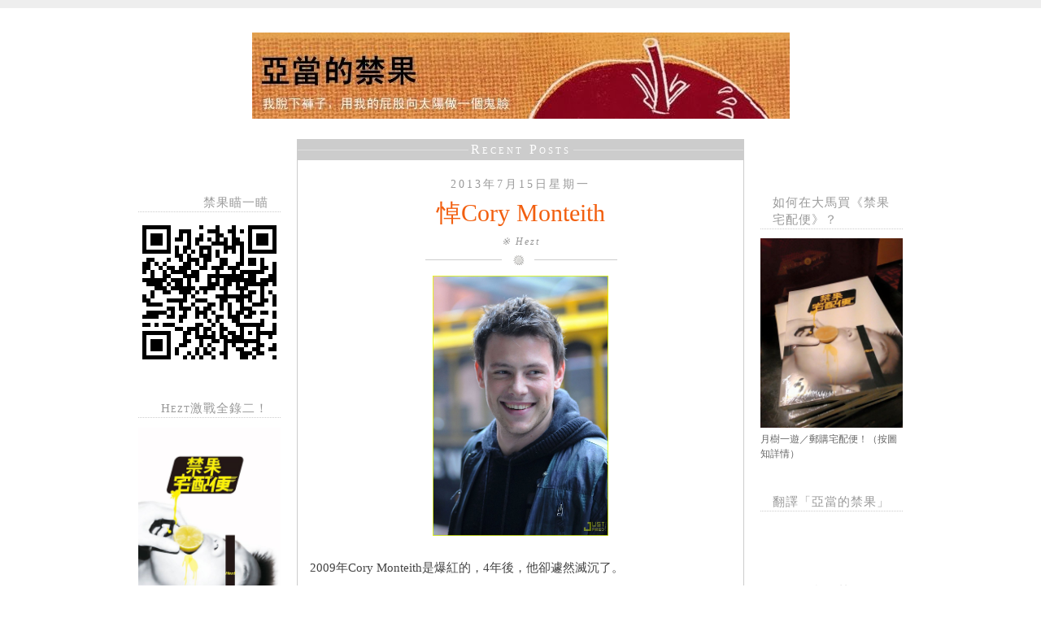

--- FILE ---
content_type: text/html; charset=UTF-8
request_url: https://appleonlyforadam.blogspot.com/2013/07/?m=0
body_size: 37140
content:
<!DOCTYPE html>
<html dir='ltr' xmlns='http://www.w3.org/1999/xhtml' xmlns:b='http://www.google.com/2005/gml/b' xmlns:data='http://www.google.com/2005/gml/data' xmlns:expr='http://www.google.com/2005/gml/expr'>
<head>
<link href='https://www.blogger.com/static/v1/widgets/2944754296-widget_css_bundle.css' rel='stylesheet' type='text/css'/>
<meta content='text/html; charset=UTF-8' http-equiv='Content-Type'/>
<meta content='blogger' name='generator'/>
<link href='https://appleonlyforadam.blogspot.com/favicon.ico' rel='icon' type='image/x-icon'/>
<link href='http://appleonlyforadam.blogspot.com/2013/07/' rel='canonical'/>
<link rel="alternate" type="application/atom+xml" title="亞當的禁果 - Atom" href="https://appleonlyforadam.blogspot.com/feeds/posts/default" />
<link rel="alternate" type="application/rss+xml" title="亞當的禁果 - RSS" href="https://appleonlyforadam.blogspot.com/feeds/posts/default?alt=rss" />
<link rel="service.post" type="application/atom+xml" title="亞當的禁果 - Atom" href="https://www.blogger.com/feeds/14186788/posts/default" />
<!--Can't find substitution for tag [blog.ieCssRetrofitLinks]-->
<meta content='馬來西亞首位同志情慾文學作家 Hezt部落格' name='description'/>
<meta content='http://appleonlyforadam.blogspot.com/2013/07/' property='og:url'/>
<meta content='亞當的禁果' property='og:title'/>
<meta content='馬來西亞首位同志情慾文學作家 Hezt部落格' property='og:description'/>
<title>亞當的禁果: 7月 2013</title>
<style id='page-skin-1' type='text/css'><!--
/*
-----------------------------------------------
Blogger Template Style
Name:     Extreme Georgia
Author:   Klodian
URL:      www.deluxetemplates.net
Date:     July 2009
License:  This free Blogger template is licensed under the Creative Commons Attribution 3.0 License, which permits both personal and commercial use.
However, to satisfy the 'attribution' clause of the license, you are required to keep the footer links intact which provides due credit to its authors. For more specific details about the license, you may visit the URL below:
http://creativecommons.org/licenses/by/3.0/
----------------------------------------------- */
#navbar-iframe {
display: none !important;
}
/* Variable definitions
====================
<Variable name="bgcolor" description="Page Background Color"
type="color" default="#fff">
<Variable name="textcolor" description="Text Color"
type="color" default="#333">
<Variable name="linkcolor" description="Link Color"
type="color" default="#58a">
<Variable name="pagetitlecolor" description="Blog Title Color"
type="color" default="#666">
<Variable name="descriptioncolor" description="Blog Description Color"
type="color" default="#999">
<Variable name="titlecolor" description="Post Title Color"
type="color" default="#c60">
<Variable name="bordercolor" description="Border Color"
type="color" default="#ccc">
<Variable name="sidebarcolor" description="Sidebar Title Color"
type="color" default="#999">
<Variable name="sidebartextcolor" description="Sidebar Text Color"
type="color" default="#666">
<Variable name="visitedlinkcolor" description="Visited Link Color"
type="color" default="#999">
<Variable name="bodyfont" description="Text Font"
type="font" default="normal normal 100% Georgia, Serif">
<Variable name="headerfont" description="Sidebar Title Font"
type="font"
default="normal normal 78% 'Trebuchet MS',Trebuchet,Arial,Verdana,Sans-serif">
<Variable name="pagetitlefont" description="Blog Title Font"
type="font"
default="normal normal 200% Georgia, Serif">
<Variable name="descriptionfont" description="Blog Description Font"
type="font"
default="normal normal 78% 'Trebuchet MS', Trebuchet, Arial, Verdana, Sans-serif">
<Variable name="postfooterfont" description="Post Footer Font"
type="font"
default="normal normal 78% 'Trebuchet MS', Trebuchet, Arial, Verdana, Sans-serif">
<Variable name="startSide" description="Side where text starts in blog language"
type="automatic" default="left">
<Variable name="endSide" description="Side where text ends in blog language"
type="automatic" default="right">
*/
/* Use this with templates/template-twocol.html */
body {
-moz-background-clip:border;
-moz-background-inline-policy:continuous;
-moz-background-origin:padding;
background:#FFFFFF none repeat scroll 0 0;
border-top:10px solid #EEEEEE;
color:#444444;
font-family:georgia,verdana,arial;
font-size:small;
font-size-adjust:none;
font-stretch:normal;
font-style:normal;
font-variant:normal;
font-weight:normal;
line-height:20px;
margin:0;
text-align:center;
}
a:link {
color:#F25F0F;
text-decoration:none;
}
a:visited {
color:#F25F0F;
text-decoration:none;
}
a:hover {
border-bottom:1px dotted;
color:#444444;
text-decoration:none;
}
a img {
border-width:0;
}
#header-wrapper {
margin:20px auto 25px;
width:960px;
}
#header-inner {
background-position:center center;
margin-left:auto;
margin-right:auto;
}
#header {
color:#666666;
margin:5px;
text-align:center;
}
#header h1 {
font-family:Georgia,Serif;
font-size:54px;
font-size-adjust:none;
font-stretch:normal;
font-style:normal;
font-variant:normal;
font-weight:normal;
letter-spacing:-1px;
line-height:normal;
margin:5px 5px 0;
padding:15px 20px 6px;
text-transform:none;
}
#header a {
color:#666666;
text-decoration:none;
}
#header a:hover {
border:0 none;
color:#666666;
}
#header .description {
color:#999999;
font-family:georgia;
font-size:20px;
font-size-adjust:none;
font-stretch:normal;
font-style:normal;
font-variant:normal;
font-weight:normal;
letter-spacing:3px;
line-height:normal;
margin:0 5px 5px;
padding:0 20px 15px;
text-transform:none;
}
#header img {
margin-left:auto;
margin-right:auto;
}
#outer-wrapper {
font-family:Georgia,Serif;
font-size:100%;
font-size-adjust:none;
font-stretch:normal;
font-style:normal;
font-variant:normal;
font-weight:normal;
line-height:normal;
margin:0 auto;
padding:10px;
text-align:left;
width:960px;
}
#main-wrapper {
border:1px solid #CCCCCC;
float:left;
margin-bottom:20px;
overflow:hidden;
padding-bottom:17px;
width:548px;
word-wrap:break-word;
}
#sidebar-wrapper {
float:right;
font-size:12px;
overflow:hidden;
padding:45px 10px 0 20px;
width:175px;
word-wrap:break-word;
}
h2 {
border-bottom:1px dotted #CCCCCC;
color:#999999;
font-family:georgia;
font-size:15px;
font-size-adjust:none;
font-stretch:normal;
font-style:normal;
font-variant:small-caps;
font-weight:normal;
letter-spacing:1px;
line-height:1.4em;
margin:1.5em 0 0.75em;
padding-left:15px;
padding-right:15px;
text-transform:none;
}
h2.date-header {
border:medium none navajoWhite;
color:#999999;
font-family:georgia;
font-size:14px;
letter-spacing:3px;
margin:0 0 -15px;
padding:0;
text-align:center;
text-transform:none;
}
.post {
color:#444444;
font-size:1.15em;
line-height:165%;
margin-bottom:15px;
text-align:justify;
}
.post h3 {
color:#F25F0F;
font-family:georgia;
font-size:30px;
font-weight:normal;
line-height:1.4em;
margin:0 0 2px;
padding:0;
text-align:center;
}
.post h3 a, .post h3 a:visited, .post h3 strong {
color:#F25F0F;
display:block;
font-weight:normal;
text-decoration:none;
}
.post h3 strong, .post h3 a:hover {
border:medium none;
color:#333333;
padding:0 15px;
}
.post-body {
line-height:22px;
padding:0 15px;
}
.post-body blockquote {
color:#666666;
font-style:italic;
line-height:1.3em;
}
.post-footer {
-moz-background-clip:border;
-moz-background-inline-policy:continuous;
-moz-background-origin:padding;
background:transparent url(https://blogger.googleusercontent.com/img/b/R29vZ2xl/AVvXsEiY21jnHhB0JvavoOrCd0-Sf2iHgoG-wdKFGGhdRCays88Biut2GC3fsZH-3cN5arTI7CMaWIscbkcCVOU-AEz6OaL_YSFGCUzPjnzoJ8h3P0WKlh6rH-4qgOUPvi1spoGK6KEJ/s400/metadata-bg.png) no-repeat scroll center top;
border-bottom:1px dotted #CCCCCC;
color:#999999;
font-family:georgia;
font-size:12px;
font-size-adjust:none;
font-stretch:normal;
font-style:normal;
font-variant:normal;
font-weight:normal;
letter-spacing:0.1em;
line-height:1.4em;
margin:0.75em 0;
padding:20px 15px 40px;
text-align:center;
text-transform:none;
}
.comment-link {
margin-left:0;
}
.post img {
border:0;
}
.post blockquote {
margin-bottom:1em;
margin-left:20px;
margin-right:20px;
}
.post blockquote p {
margin:0.75em 0;
}
.comment-author {
}
#comments h4 {
color:#666666;
font-weight:bold;
letter-spacing:0.2em;
line-height:1.4em;
margin:1em 0;
text-transform:none;
}
#comments-block {
line-height:1.6em;
margin:1em 0 1.5em;
}
#comments-block .comment-author {
-moz-background-clip:border;
-moz-background-inline-policy:continuous;
-moz-background-origin:padding;
background:#EEEEEE none repeat scroll 0 0;
border:1px solid #EEEEEE;
font-size:15px;
font-weight:bold;
margin-right:20px;
padding:5px;
}
#comments .blogger-comment-icon, .blogger-comment-icon {
-moz-background-clip:border;
-moz-background-inline-policy:continuous;
-moz-background-origin:padding;
background:#EEEEEE none repeat scroll 0 0;
border-color:#CCCCCC #CCCCCC #EEEEEE;
border-style:solid;
border-width:2px 1px 1px;
line-height:16px;
padding:5px;
}
#comments-block .comment-body {
border-left:1px solid #EEEEEE;
border-right:1px solid #EEEEEE;
margin-left:0;
margin-right:20px;
padding:7px;
}
#comments-block .comment-footer {
border-bottom:1px solid #EEEEEE;
border-left:1px solid #EEEEEE;
border-right:1px solid #EEEEEE;
font-size:11px;
line-height:1.4em;
margin:-0.25em 20px 2em 0;
padding:5px;
text-transform:none;
}
#comments-block .comment-body p {
margin:0 0 0.75em;
}
.deleted-comment {
color:gray;
font-style:italic;
}
#blog-pager-newer-link {
float:left;
}
#blog-pager-newer-link a {
-moz-background-clip:border;
-moz-background-inline-policy:continuous;
-moz-background-origin:padding;
background:#CCCCCC none repeat scroll 0 0;
color:#FFFFFF;
float:left;
font-size:1.2em;
font-variant:small-caps;
margin-left:20px;
margin-top:-3px;
padding:3px 10px;
}
#blog-pager-newer-link a:hover {
-moz-background-clip:border;
-moz-background-inline-policy:continuous;
-moz-background-origin:padding;
background:#333333 none repeat scroll 0 0;
border:medium none;
}
#blog-pager-older-link {
float:right;
}
#blog-pager-older-link a {
-moz-background-clip:border;
-moz-background-inline-policy:continuous;
-moz-background-origin:padding;
background:#CCCCCC none repeat scroll 0 0;
color:#FFFFFF;
float:left;
font-size:1.2em;
font-variant:small-caps;
margin-left:20px;
margin-top:-3px;
padding:3px 10px;
}
#blog-pager-older-link a:hover {
-moz-background-clip:border;
-moz-background-inline-policy:continuous;
-moz-background-origin:padding;
background:#333333 none repeat scroll 0 0;
border:medium none;
}
#blog-pager {
text-align:center;
width:530px;
}
.feed-links {
clear:both;
line-height:2.5em;
}
.sidebar {
color:#666666;
line-height:1.5em;
}
.sidebar2 {
color:#666666;
line-height:1.5em;
}
.sidebar ul {
list-style-image:none;
list-style-position:outside;
list-style-type:none;
margin:0;
padding:0;
}
.sidebar2 ul {
list-style-image:none;
list-style-position:outside;
list-style-type:none;
margin:0;
padding:0;
}
.sidebar li {
-moz-background-clip:border;
-moz-background-inline-policy:continuous;
-moz-background-origin:padding;
background:transparent url(https://blogger.googleusercontent.com/img/b/R29vZ2xl/AVvXsEjZDSob3PfSimMiSZfTonHQnNGYZLqamFYKrBhM3xeEM1x3WvwEEJscj5HJyuUukllmSsCqv6tvVAliNzkzHyQMx3SU50Q2RJPyIyGd35FGov6xibUJpOMD0ZlqYSatwL-de_q7/s400/bullet.png) no-repeat scroll left 4px;
line-height:1.5em;
margin:0 0 5px;
padding:0 15px 0.25em;
}
.sidebar2 li {
-moz-background-clip:border;
-moz-background-inline-policy:continuous;
-moz-background-origin:padding;
background:transparent url(https://blogger.googleusercontent.com/img/b/R29vZ2xl/AVvXsEjZDSob3PfSimMiSZfTonHQnNGYZLqamFYKrBhM3xeEM1x3WvwEEJscj5HJyuUukllmSsCqv6tvVAliNzkzHyQMx3SU50Q2RJPyIyGd35FGov6xibUJpOMD0ZlqYSatwL-de_q7/s400/bullet.png) no-repeat scroll right 4px;
line-height:1.5em;
margin:0 0 5px;
padding:0 15px 0.25em;
text-indent:-15px;
}
.sidebar .widget, .main .widget {
margin:0 0 1.5em;
padding:0 0 1.5em;
}
.sidebar2 .widget, .main .widget {
margin:0 0 1.5em;
padding:0 0 1.5em;
}
#sidebar2 .sidebar2 li {
-moz-background-clip:border;
-moz-background-inline-policy:continuous;
-moz-background-origin:padding;
background:transparent url(https://blogger.googleusercontent.com/img/b/R29vZ2xl/AVvXsEjZDSob3PfSimMiSZfTonHQnNGYZLqamFYKrBhM3xeEM1x3WvwEEJscj5HJyuUukllmSsCqv6tvVAliNzkzHyQMx3SU50Q2RJPyIyGd35FGov6xibUJpOMD0ZlqYSatwL-de_q7/s400/bullet.png) no-repeat scroll right 6px;
line-height:1.5em;
margin:0 0 5px;
padding:0 15px 0.25em;
text-indent:-15px;
}
.sidebar .widget, .main .widget {
margin:0 0 1.5em;
padding:0 0 1.5em;
}
.sidebar2 .widget, .main .widget {
margin:0 0 1.5em;
padding:0 0 1.5em;
}
.main .Blog {
border-bottom-width:0;
}
.profile-img {
border:1px solid #CCCCCC;
float:left;
margin:0 5px 5px 0;
padding:4px;
}
.profile-data {
color:#999999;
font-family:'Trebuchet MS',Trebuchet,Arial,Verdana,Sans-serif;
font-size:78%;
font-size-adjust:none;
font-stretch:normal;
font-style:normal;
font-variant:normal;
font-weight:bold;
letter-spacing:0.1em;
line-height:1.6em;
margin:0;
text-transform:uppercase;
}
.profile-datablock {
margin:0.5em 0;
}
.profile-textblock {
line-height:1.6em;
margin:0.5em 0;
}
.profile-link {
font-family:'Trebuchet MS',Trebuchet,Arial,Verdana,Sans-serif;
font-size:78%;
font-size-adjust:none;
font-stretch:normal;
font-style:normal;
font-variant:normal;
font-weight:normal;
letter-spacing:0.1em;
line-height:normal;
text-transform:uppercase;
}
#footer {
color:#999999;
font-size:12px;
letter-spacing:2px;
line-height:8px;
text-align:center;
}
#sidebar-wrapperL {
float:left;
font-size:12px;
overflow:hidden;
padding:45px 20px 0 10px;
text-align:right;
width:175px;
word-wrap:break-word;
}
#page-info {
-moz-background-clip:border;
-moz-background-inline-policy:continuous;
-moz-background-origin:padding;
background:#CCCCCC url(https://blogger.googleusercontent.com/img/b/R29vZ2xl/AVvXsEhNzoy3hwroSqZfCiHrJjki-47frVysKfwXpxfWWau0i7dlCl4fWXMwtEC-lBBvuwiBkQsB94Ifdlu1CzQW-ZfUndN63db6jef7nejuyvp7wLIOG6Ae1-iMUSKjYMKHy47bhE_p/s400/info_bg.png) repeat-x scroll 0 0;
color:#FFFFFF;
font-size:1.2em;
font-variant:small-caps;
margin-top:0;
padding:3px 0 4px;
text-align:center;
}
#page-info span {
-moz-background-clip:border;
-moz-background-inline-policy:continuous;
-moz-background-origin:padding;
background:#CCCCCC none repeat scroll 0 0;
letter-spacing:3px;
padding:0 3px;
}
.hentry {
margin:20px 0 31px;
overflow:hidden;
}
.post-author {
-moz-background-clip:border;
-moz-background-inline-policy:continuous;
-moz-background-origin:padding;
background:transparent url(https://blogger.googleusercontent.com/img/b/R29vZ2xl/AVvXsEg-cQ6hRxpiE0ZSRfF7jhqvtyji-QAFDdIzYGtACdv08BWR1c7HO-K3ZawZin_-vXOvehq_CFc98CIkyv_Mx2wvHhjezaJLzA0HdAIT38DQMGQzxCOby0OdBcy0LkfWngDNCpvq/s400/lala.png) no-repeat scroll center bottom;
color:#999999;
font-family:georgia;
font-size:12px;
font-style:italic;
letter-spacing:2px;
margin:0 0 10px;
padding:0 0 20px;
text-align:center;
}
#comments {
margin-left:15px;
}

--></style>
<link href='https://www.blogger.com/dyn-css/authorization.css?targetBlogID=14186788&amp;zx=edaad0ca-2aaf-4547-9155-871ac086d3e5' media='none' onload='if(media!=&#39;all&#39;)media=&#39;all&#39;' rel='stylesheet'/><noscript><link href='https://www.blogger.com/dyn-css/authorization.css?targetBlogID=14186788&amp;zx=edaad0ca-2aaf-4547-9155-871ac086d3e5' rel='stylesheet'/></noscript>
<meta name='google-adsense-platform-account' content='ca-host-pub-1556223355139109'/>
<meta name='google-adsense-platform-domain' content='blogspot.com'/>

<!-- data-ad-client=ca-pub-0591180498181575 -->

</head>
<body>
<!-- AddThis Button BEGIN -->
<div class='addthis_toolbox addthis_floating_style addthis_counter_style' style='left:50px;top:50px;'>
<a class='addthis_button_facebook_like' fb:like:layout='box_count'></a>
<a class='addthis_button_tweet' tw:count='vertical'></a>
<a class='addthis_button_google_plusone' g:plusone:size='tall'></a>
<a class='addthis_counter'></a>
</div>
<script type='text/javascript'>var addthis_config = {"data_track_addressbar":true};</script>
<script src='//s7.addthis.com/js/300/addthis_widget.js#pubid=ra-537a3f974a860928' type='text/javascript'></script>
<!-- AddThis Button END -->
<div class='navbar section' id='navbar'><div class='widget Navbar' data-version='1' id='Navbar1'><script type="text/javascript">
    function setAttributeOnload(object, attribute, val) {
      if(window.addEventListener) {
        window.addEventListener('load',
          function(){ object[attribute] = val; }, false);
      } else {
        window.attachEvent('onload', function(){ object[attribute] = val; });
      }
    }
  </script>
<div id="navbar-iframe-container"></div>
<script type="text/javascript" src="https://apis.google.com/js/platform.js"></script>
<script type="text/javascript">
      gapi.load("gapi.iframes:gapi.iframes.style.bubble", function() {
        if (gapi.iframes && gapi.iframes.getContext) {
          gapi.iframes.getContext().openChild({
              url: 'https://www.blogger.com/navbar/14186788?origin\x3dhttps://appleonlyforadam.blogspot.com',
              where: document.getElementById("navbar-iframe-container"),
              id: "navbar-iframe"
          });
        }
      });
    </script><script type="text/javascript">
(function() {
var script = document.createElement('script');
script.type = 'text/javascript';
script.src = '//pagead2.googlesyndication.com/pagead/js/google_top_exp.js';
var head = document.getElementsByTagName('head')[0];
if (head) {
head.appendChild(script);
}})();
</script>
</div></div>
<div id='outer-wrapper'><div id='wrap2'>
<!-- skip links for text browsers -->
<span id='skiplinks' style='display:none;'>
<a href='#main'>skip to main </a> |
      <a href='#sidebar'>skip to sidebar</a>
</span>
<div id='header-wrapper'>
<div class='header section' id='header'><div class='widget Header' data-version='1' id='Header1'>
<div id='header-inner'>
<a href='https://appleonlyforadam.blogspot.com/?m=0' style='display: block'>
<img alt='亞當的禁果' height='106px; ' id='Header1_headerimg' src='https://blogger.googleusercontent.com/img/b/R29vZ2xl/AVvXsEglaEzoOQWcEsPG4WfUjMANMi1Q-890BwhUc0krGVnTFXTRpc_Rdqh-1WsbofrsaR4uVYItjd5qtnJHT0ke_eemNF2UOQsKDFJGhMKJzB2R-f4fKShXS9yiZ_5ZgWUBxxkXj0tH/s1600/banner3.jpg' style='display: block' width='661px; '/>
</a>
</div>
</div></div>
</div>
<div id='content-wrapper'>
<div id='crosscol-wrapper' style='text-align:center'>
<div class='crosscol no-items section' id='crosscol'></div>
</div>
<div id='sidebar-wrapperL'>
<div class='sidebar2 section' id='sidebar2'><div class='widget HTML' data-version='1' id='HTML11'>
<h2 class='title'>禁果瞄一瞄</h2>
<div class='widget-content'>
<img src="https://lh3.googleusercontent.com/blogger_img_proxy/AEn0k_vpv1YE0cmgjd3qkXOSIrGoEFWBwU_DioLx9ygdm_XY92CqiB41gQC4F8MgH3Ncoe2I00GLClTGZOPgXAx9SQ68GWmHPWQdnltrU2QVkviwe6dFn2jO2S1CZ2ZIM8MQ4X1fL3ZyqCVn5pWWBe28=s0-d" alt="qrcode">
</div>
<div class='clear'></div>
</div><div class='widget Image' data-version='1' id='Image10'>
<h2>Hezt激戰全錄二&#65281;</h2>
<div class='widget-content'>
<a href='http://bit.ly/1P7E0Nm'>
<img alt='Hezt激戰全錄二！' height='232' id='Image10_img' src='https://blogger.googleusercontent.com/img/b/R29vZ2xl/AVvXsEj1M4vF7-CZNacUDAdP6HJF8NqDghyphenhyphenRrbgy7Di0Hnv0Z0SF9MRJC7fzhizreXbyZ7VlvS-V2FK-bQEGJPRizqqarStMpQHTZCkM1G7LyqwhJyQOinwz7zx7OvQSjvJWrrV3Jmau/s1600-r/Hezt11878872_10153022614550877_6392520963822674094_o.jpg' width='175'/>
</a>
<br/>
<span class='caption'>&#12298;禁果宅配便&#12299;2015年9月出版&#65288;Click圖&#65289;</span>
</div>
<div class='clear'></div>
</div><div class='widget Image' data-version='1' id='Image11'>
<h2>一起&#12298;禁果宅配便&#12299;</h2>
<div class='widget-content'>
<a href='http://on.fb.me/1kVBajv'>
<img alt='一起《禁果宅配便》' height='175' id='Image11_img' src='https://blogger.googleusercontent.com/img/b/R29vZ2xl/AVvXsEj9khVKEwNKSgxSsv78WEzsWWz6fE6w60rDadUd2YOUDI-fcCc2DYK5m1tR8vy6vE3VU-7BmelgyrM4MjgVJsGu_2ZwzfQyImxPy31W5t1CAIV4msAfBGutTemKaso2noO8wMwd/s175/Apple12038035_10153051878110877_6129584486515976815_n.jpg' width='96'/>
</a>
<br/>
<span class='caption'>上次是咬禁果&#65292;這次是一起宅配便禁果&#65281;全球讀者一起與Hezt淫遊&#65374;</span>
</div>
<div class='clear'></div>
</div><div class='widget HTML' data-version='1' id='HTML5'>
<div class='widget-content'>
<div id="newcommentsappleonlyforadam">
    <h2>Loading...</h2>
</div>

<script>
function compareentry(a,b){
    order= Date.parse(a.published.$t.replace(/^(\d{4})-(\d{2})-(\d{2})T([0-9:]*)([.0-9]*)(.)(.*)$/,
  '$1/$2/$3 $4 GMT')) - Date.parse(b.published.$t.replace(/^(\d{4})-(\d{2})-(\d{2})T([0-9:]*)([.0-9]*)(.)(.*)$/,
  '$1/$2/$3 $4 GMT'));
    return 0-order;

}
function handleCommentsappleonlyforadam(json) {

    var temp = '<h2>排排坐&#65292;吃禁果</h2><ul id="Feed001_feedItemListDisplay">';
    var postshow=9;
    var sortentry=json.feed.entry.sort(compareentry);
    for (var i=0, post; post = sortentry[i]; i++) {
        if(i>=postshow) break;
        var title=post.summary.$t.substr(0,30);
        var link=post.link[2].href.replace("#c","#comment-");
        var authorname=post.author[0].name.$t;
        var timestamp=post.published.$t.substr(0,10);
        temp += '<li><span class="item-title"><a href="'+link+'">'+ title +'</a>-'+timestamp+'-'+authorname+'</span></li>';
      }
temp+="</ul>";
document.getElementById("newcommentsappleonlyforadam").innerHTML = temp;
}
</script>

<script src="//appleonlyforadam.blogspot.com/feeds/comments/default?alt=json-in-script&amp;callback=handleCommentsappleonlyforadam" type="text/javascript"></script>
</div>
<div class='clear'></div>
</div><div class='widget Subscribe' data-version='1' id='Subscribe2'>
<div style='white-space:nowrap'>
<h2 class='title'>RSS訂閱</h2>
<div class='widget-content'>
<div class='subscribe-wrapper subscribe-type-POST'>
<div class='subscribe expanded subscribe-type-POST' id='SW_READER_LIST_Subscribe2POST' style='display:none;'>
<div class='top'>
<span class='inner' onclick='return(_SW_toggleReaderList(event, "Subscribe2POST"));'>
<img class='subscribe-dropdown-arrow' src='https://resources.blogblog.com/img/widgets/arrow_dropdown.gif'/>
<img align='absmiddle' alt='' border='0' class='feed-icon' src='https://resources.blogblog.com/img/icon_feed12.png'/>
文章
</span>
<div class='feed-reader-links'>
<a class='feed-reader-link' href='https://www.netvibes.com/subscribe.php?url=https%3A%2F%2Fappleonlyforadam.blogspot.com%2Ffeeds%2Fposts%2Fdefault' target='_blank'>
<img src='https://resources.blogblog.com/img/widgets/subscribe-netvibes.png'/>
</a>
<a class='feed-reader-link' href='https://add.my.yahoo.com/content?url=https%3A%2F%2Fappleonlyforadam.blogspot.com%2Ffeeds%2Fposts%2Fdefault' target='_blank'>
<img src='https://resources.blogblog.com/img/widgets/subscribe-yahoo.png'/>
</a>
<a class='feed-reader-link' href='https://appleonlyforadam.blogspot.com/feeds/posts/default' target='_blank'>
<img align='absmiddle' class='feed-icon' src='https://resources.blogblog.com/img/icon_feed12.png'/>
                  Atom
                </a>
</div>
</div>
<div class='bottom'></div>
</div>
<div class='subscribe' id='SW_READER_LIST_CLOSED_Subscribe2POST' onclick='return(_SW_toggleReaderList(event, "Subscribe2POST"));'>
<div class='top'>
<span class='inner'>
<img class='subscribe-dropdown-arrow' src='https://resources.blogblog.com/img/widgets/arrow_dropdown.gif'/>
<span onclick='return(_SW_toggleReaderList(event, "Subscribe2POST"));'>
<img align='absmiddle' alt='' border='0' class='feed-icon' src='https://resources.blogblog.com/img/icon_feed12.png'/>
文章
</span>
</span>
</div>
<div class='bottom'></div>
</div>
</div>
<div class='subscribe-wrapper subscribe-type-COMMENT'>
<div class='subscribe expanded subscribe-type-COMMENT' id='SW_READER_LIST_Subscribe2COMMENT' style='display:none;'>
<div class='top'>
<span class='inner' onclick='return(_SW_toggleReaderList(event, "Subscribe2COMMENT"));'>
<img class='subscribe-dropdown-arrow' src='https://resources.blogblog.com/img/widgets/arrow_dropdown.gif'/>
<img align='absmiddle' alt='' border='0' class='feed-icon' src='https://resources.blogblog.com/img/icon_feed12.png'/>
所有留言
</span>
<div class='feed-reader-links'>
<a class='feed-reader-link' href='https://www.netvibes.com/subscribe.php?url=https%3A%2F%2Fappleonlyforadam.blogspot.com%2Ffeeds%2Fcomments%2Fdefault' target='_blank'>
<img src='https://resources.blogblog.com/img/widgets/subscribe-netvibes.png'/>
</a>
<a class='feed-reader-link' href='https://add.my.yahoo.com/content?url=https%3A%2F%2Fappleonlyforadam.blogspot.com%2Ffeeds%2Fcomments%2Fdefault' target='_blank'>
<img src='https://resources.blogblog.com/img/widgets/subscribe-yahoo.png'/>
</a>
<a class='feed-reader-link' href='https://appleonlyforadam.blogspot.com/feeds/comments/default' target='_blank'>
<img align='absmiddle' class='feed-icon' src='https://resources.blogblog.com/img/icon_feed12.png'/>
                  Atom
                </a>
</div>
</div>
<div class='bottom'></div>
</div>
<div class='subscribe' id='SW_READER_LIST_CLOSED_Subscribe2COMMENT' onclick='return(_SW_toggleReaderList(event, "Subscribe2COMMENT"));'>
<div class='top'>
<span class='inner'>
<img class='subscribe-dropdown-arrow' src='https://resources.blogblog.com/img/widgets/arrow_dropdown.gif'/>
<span onclick='return(_SW_toggleReaderList(event, "Subscribe2COMMENT"));'>
<img align='absmiddle' alt='' border='0' class='feed-icon' src='https://resources.blogblog.com/img/icon_feed12.png'/>
所有留言
</span>
</span>
</div>
<div class='bottom'></div>
</div>
</div>
<div style='clear:both'></div>
</div>
</div>
<div class='clear'></div>
</div><div class='widget Image' data-version='1' id='Image3'>
<h2>熱辣吃禁果 &#9679; &#12298;亞當的禁果&#12299;新書出版&#9679;2012年2月15日上架&#65281;</h2>
<div class='widget-content'>
<a href='http://www.lazada.com.my/9615440.html'>
<img alt='熱辣吃禁果 ● 《亞當的禁果》新書出版●2012年2月15日上架！' height='145' id='Image3_img' src='https://blogger.googleusercontent.com/img/b/R29vZ2xl/AVvXsEhSE9RIdaL3qlMTQGlQMSDY6Ge3hwQbqe_ELSTVN5Ro06BT_1aqm6FaSReaTuNmg82izGPcRI1m6hLqfVMRWkUJTKsDX5I5o9M0fu37ihOcxGj9lgyMDS3XKdqHgiaCCqKdawiE/s145/%25E4%25BA%259E%25E7%2595%25B6%25E7%259A%2584%25E7%25A6%2581%25E6%259E%259C-%25E7%25AB%258B%25E9%25AB%2594%25E6%259B%25B8.jpg' width='118'/>
</a>
<br/>
<span class='caption'>9段銷魂蝕骨的偶遇&#65292;最赤裸細致的性歷自白&#65306;Hezt的首本短篇小說集</span>
</div>
<div class='clear'></div>
</div><div class='widget Profile' data-version='1' id='Profile1'>
<h2>我是Hezt&#65292;不叫亞當</h2>
<div class='widget-content'>
<a href='https://www.blogger.com/profile/02410326471979321631'><img alt='我的相片' class='profile-img' height='80' src='//blogger.googleusercontent.com/img/b/R29vZ2xl/AVvXsEiFRmaDYAjwoTlcJ15M9WLx5hrfyMd6k67gXZkypXYPHDVd43txBtWpeNP28-CSKid05O4ZE5YAPjg0kJY66z9DU6Q89QCnx2Stp5nrTUDcgKCAjEUO3ctnoCGM-9QwSKo/s220/nobody.jpg' width='53'/></a>
<dl class='profile-datablock'>
<dt class='profile-data'>
<a class='profile-name-link g-profile' href='https://www.blogger.com/profile/02410326471979321631' rel='author' style='background-image: url(//www.blogger.com/img/logo-16.png);'>
Hezt
</a>
</dt>
<dd class='profile-textblock'>我有想過跑到一個荒遠的海邊&#65292;沒有人煙&#65292;沒有市塵&#65292;只有海與沙&#65292;那麼我或許會脫得精光跳進海裡&#12290;

現在我找到了&#65292;在這個部落格裡&#65292;我舒暢地用文字赤裸地泅泳著&#65292;在浪花裡陶醉&#65292;在潮汐中沖滑&#12290;

如果你不經意地看到我裸泳著&#65292;那請你一起跳下來裸泳吧&#65281;如果你只在岸邊對著我驚呼&#65306;&#12300;Opps&#65292;我看到你在裸泳了&#65281;&#12301;那麼就請你在尖呼後安靜地在岸上觀望我的泳姿吧&#65281;

但是&#65292;我上岸時&#65292;我並不會裸著身體走向你&#65292;畢竟我也是平凡人&#12290;</dd>
</dl>
<a class='profile-link' href='https://www.blogger.com/profile/02410326471979321631' rel='author'>查看我的完整個人檔案</a>
<div class='clear'></div>
</div>
</div><div class='widget PopularPosts' data-version='1' id='PopularPosts2'>
<h2>禁果火熱30天</h2>
<div class='widget-content popular-posts'>
<ul>
<li>
<div class='item-content'>
<div class='item-thumbnail'>
<a href='https://appleonlyforadam.blogspot.com/2007/03/blog-post_12.html?m=0' target='_blank'>
<img alt='' border='0' src='https://blogger.googleusercontent.com/img/b/R29vZ2xl/AVvXsEjV6JKD5i9NNWFx80UDuw-qgEXqui0-EYbG1NV2FF-yaQlwd7ESG0r5rqk95J8J-P1bCs_FzCy2uzr5Bg_wLNHtsRgNxS9e4XFhx-zpCPPMYsQAlRbW_Y4reWkRHFGbGyQIADqL/w72-h72-p-k-no-nu/Natun3.jpg'/>
</a>
</div>
<div class='item-title'><a href='https://appleonlyforadam.blogspot.com/2007/03/blog-post_12.html?m=0'>要看黑眼圈的理由</a></div>
<div class='item-snippet'>    我還記那時那位我很迷戀的&#12300;秀才&#12301;對我說&#65292;他要出席一個試鏡&#65292;來應試蔡明亮在大馬拍攝的新片&#65292;你說時間過得真快&#65292;這齣戲現在已殺青了&#65292;就叫做&#12298;黑眼圈&#12299;&#12290;    秀才什麼也沒有得到&#65292;他現在已離開公司&#65292;而我最后看到蔡明亮在馬來西亞千挑萬選&#65292;才挑到一個沒有演戲經驗的馬來演員諾曼阿頓&#65288; ...</div>
</div>
<div style='clear: both;'></div>
</li>
<li>
<div class='item-content'>
<div class='item-thumbnail'>
<a href='https://appleonlyforadam.blogspot.com/2016/01/blog-post.html?m=0' target='_blank'>
<img alt='' border='0' src='https://blogger.googleusercontent.com/img/b/R29vZ2xl/AVvXsEi1YeppjmSBJ0QSq2KYBtKrIKUc-QHPIXEGE-RUFDQiD6v7E9dFkAQN_TeKNkbIoiOEUoUzuqmpfW3JbJWIvYAmrQNF3zc3E9XXe1DWnUVDtiSVOriQVLg6OcV1SwKfGqEz9k5S/w72-h72-p-k-no-nu/2015-11-13+13.24.49.jpg'/>
</a>
</div>
<div class='item-title'><a href='https://appleonlyforadam.blogspot.com/2016/01/blog-post.html?m=0'>台北尋找禁果宅配便</a></div>
<div class='item-snippet'>   出版我的第二本小說集&#12298;禁果宅配便&#12299;&#65292;其實我好像沒有真正地去留下感想&#12290;    到底是什麼原因&#65311;我也不詳&#12290;    其實出第二本書&#65292;對我個人而言是別具意義的&#12290;因為 2015 年&#65292;可算是我在網絡書寫出道十年&#65292;十年&#65292;彷如是一個可以記掛的刻印&#12290;    而事實上&#65292;我的許多故事&#65292;是發生在 ...</div>
</div>
<div style='clear: both;'></div>
</li>
<li>
<div class='item-content'>
<div class='item-title'><a href='https://appleonlyforadam.blogspot.com/2022/10/cruisehook.html?m=0'>自CRUISE改成HOOK</a></div>
<div class='item-snippet'>重返新加坡一個曾經讓我舊夢魂縈的三溫暖&#65292;前身為CRUISE&#65292;那兒有我不可磨滅的多場炮局&#65292;還有人&#65292;但幾年後重臨&#65292;改成了HOOK&#65292;卻已面目全非&#12290; 據網上資料&#65292;是被另一家公司收購了&#65292;所以改名&#65292;但也有聽聞是前主人發生意外而停業等&#65292;所以在2019年時關閉&#65292;後來碰上疫情&#65292;現在新加坡疫情防疫松...</div>
</div>
<div style='clear: both;'></div>
</li>
<li>
<div class='item-content'>
<div class='item-title'><a href='https://appleonlyforadam.blogspot.com/2022/06/blog-post.html?m=0'>一個陪老單身社畜的心聲</a></div>
<div class='item-snippet'>本來想好好地在餐桌上吃一頓午餐&#65292;因為早上發生了一些煩人的瑣事&#65292;想靜下心來思考一下&#12290;看見母親正在開動準備榨橙汁&#65292;我知道那是一輪巨響的操作&#12290; 我移陣到客廳裡吃飯&#65292;我本來想要拿著飯碟到房間裡食用&#65292;但我總是有一種莫名的忌諱&#65292;我不帶食物進房&#65292;因為總會漏下食物屑而惹來螞蟻這些煩人的生物&#12290; 但...</div>
</div>
<div style='clear: both;'></div>
</li>
<li>
<div class='item-content'>
<div class='item-title'><a href='https://appleonlyforadam.blogspot.com/2005/11/blog-post_17.html?m=0'>囍字難寫</a></div>
<div class='item-snippet'> 我不知道你們一年內得會經過多少場的婚宴洗禮與&#12300;掏空&#12301;&#12290;踏入職場後&#65292;每個人除了事業&#65292;還得經歷層層階段&#65306;談戀愛&#12289;看別人談戀愛&#65307;結婚&#12289;看別人結婚&#65307;生孩子&#12289;看別人的孩子出世&#12290; 這些與古時的笄釵儀式沒有兩樣&#65292;都是做為成人的見證&#12290;這些過程&#65292;我都有參與&#12290;但只是參與一半&#65306;談戀愛&#65288;是真的戀愛嗎&#65311;...</div>
</div>
<div style='clear: both;'></div>
</li>
<li>
<div class='item-content'>
<div class='item-thumbnail'>
<a href='https://appleonlyforadam.blogspot.com/2026/01/drbills-earring.html?m=0' target='_blank'>
<img alt='' border='0' src='https://blogger.googleusercontent.com/img/b/R29vZ2xl/AVvXsEjfABDKJRS6MKYquzKeSzBS9DmC1QYpRjmw4cr38KwboUsVI1tar2oLY5KSKYsTC6ZKz44YYmqnwAi-xc0Bzo-T87y7RBwR2jb8A5DDiHs0Edh6PrxJofjeV66g1YBLSHUq0sDtOGWHq72ec8MswdrnpdLWueqM2klzSHu3CzXOFjN6cDf9JlvO/w72-h72-p-k-no-nu/%E4%BA%9E%E7%95%B6%E7%9A%84%E7%A6%81%E6%9E%9C-appleonlyforadam-%E6%88%B4%E8%80%B3%E7%92%B0%E7%9A%84%E9%86%AB%E7%94%9F.jpg'/>
</a>
</div>
<div class='item-title'><a href='https://appleonlyforadam.blogspot.com/2026/01/drbills-earring.html?m=0'>戴耳環的醫生</a></div>
<div class='item-snippet'>我和 阿彪醫生 交手三次後&#65292;漸有上癮的感覺&#65292;除了線上聊天&#65292;也大概摸清了他出現在健身房的時間段&#12290; 他是固定時段出現&#65292;而我當時是自由流動的时間&#12290; 所以第四次我們再碰著時&#65292; 即使是有旁人&#65292;大家心神意會要干一局&#12290;我們避開了干擾不斷的釘子戶&#65292;溜進了一間淋浴室裡&#12290; 一如以往&#65292;我們站立著纏綿&#65292;...</div>
</div>
<div style='clear: both;'></div>
</li>
<li>
<div class='item-content'>
<div class='item-title'><a href='https://appleonlyforadam.blogspot.com/2021/07/blog-post_10.html?m=0'>佛系過的日子</a></div>
<div class='item-snippet'>宅在家這麽久了&#65292;對著電腦度日&#65292;越发覺得自己是一個心靈上的囚犯&#12290; 我現在找到一個小小的寄托&#65292;我就是在網購網站&#65292;每天定時巡視有什麽flash sale等的來購買&#65292;我購買的都是一些小物品及非緊迫需要但很重要的物件&#12290;而且在對比競品與閱讀產品資料時&#65292;才會发現自己有些屬於自己的事情在做&#12290; 那...</div>
</div>
<div style='clear: both;'></div>
</li>
<li>
<div class='item-content'>
<div class='item-title'><a href='https://appleonlyforadam.blogspot.com/2022/02/cikgu-t.html?m=0'>Cikgu T &#9312;</a></div>
<div class='item-snippet'>我是在星期天健身完後&#65292;在吃著晚餐時與這馬來小伙子在約炮神器上聊天了&#65292;自稱是T老師&#65292;才27歲&#12290;我很懶轉去使用馬來文來打字&#65288;因為用馬來文打字常沒有備選字&#65292;很麻煩&#65289;&#65292;而T老師看來還是可以頭頭是道地用英文回答&#65292;我印象就很不錯了&#12290;&#160; T老師老老實實的&#65292;沒有轉彎抹角&#65292;報上職業與住家地址以外&#65292;...</div>
</div>
<div style='clear: both;'></div>
</li>
<li>
<div class='item-content'>
<div class='item-title'><a href='https://appleonlyforadam.blogspot.com/2005/11/touch.html?m=0'>Touch</a></div>
<div class='item-snippet'>   我與他包著毛巾坐在一起時&#65292;他的眼神有些不捨&#65292;因為那時我已告訴他我要離開這間叫做17的sauna了&#12290;他知道我是大馬人&#65292;也知道我不會在這島國長駐&#12290;所以我說&#65292;就Keep in touch吧&#65281;&#65288;還是帶著敷衍的口吻&#65281;&#65289; 他說&#65292;touch哪裡&#65311;然後一處處處地捂著胸膛&#65292;將你的touch&#65288;...</div>
</div>
<div style='clear: both;'></div>
</li>
<li>
<div class='item-content'>
<div class='item-title'><a href='https://appleonlyforadam.blogspot.com/2009/12/heavenly-fatfest-part-4.html?m=0'>Heavenly FatFest* Part 4&#65306;藍調歌唱</a></div>
<div class='item-snippet'>接 前文 爾後&#65292;迷你BigMac又挺起了身子&#65292;抓住我平展180度的兩腿&#65292;逆光的他化成了一個巨大的十字架&#65292;而我是如此地柔順地舒展著自己&#12290; 而我的兩腿不必橫架在他肩上&#65292;或是腰上&#65292;那種姿勢像是在做著扭扭捏捏的摔角&#12290;然而兩腳八字扒開來時&#65292;那是一個&#12300;大&#12301;字型&#65292; &#9472;&#9472;那可更吞吐有芳&#12289;收縮有致...</div>
</div>
<div style='clear: both;'></div>
</li>
</ul>
<div class='clear'></div>
</div>
</div><div class='widget Image' data-version='1' id='Image8'>
<h2>Hezt有話對你說</h2>
<div class='widget-content'>
<a href='http://appleonlyforadam.blogspot.com/2012/02/hezt.html'>
<img alt='Hezt有話對你說' height='145' id='Image8_img' src='https://blogger.googleusercontent.com/img/b/R29vZ2xl/AVvXsEgyfl6zOoCIIL30JO7uoOxLvhtC5WzZh0sfG831ToJAx8pdEBDvi-uOtEnbfEJqotn19VysljXpMo2Vl1NI_Kwhlr9Qa2b-y01gvAV5LiYsFvzveScrNNM9zUhmPdIOZn7X7JEu/s145/%25E4%25BA%259E%25E7%2595%25B6%25E7%259A%2584%25E7%25A6%2581%25E6%259E%259C%25E5%25B0%258F%25E8%25AA%25AA%25E9%259B%2586%25E7%259B%25AE%25E9%258C%2584.jpg' width='105'/>
</a>
<br/>
<span class='caption'>序&#12298;亞當的禁果&#12299;</span>
</div>
<div class='clear'></div>
</div><div class='widget Image' data-version='1' id='Image7'>
<h2>台灣&#65294;香港買&#12298;亞當的禁果&#12299;</h2>
<div class='widget-content'>
<a href='http://gbookstaiwan.blogspot.tw/p/blog-page_3.html'>
<img alt='台灣．香港買《亞當的禁果》' height='44' id='Image7_img' src='https://blogger.googleusercontent.com/img/b/R29vZ2xl/AVvXsEjgrOZgv_Zk4wYYdX7j8ygpkfh64T2IEQikEEQodUQNDVu7gqd118NGlEyyqU6tJCSfO-o4vH6Oj4Od2ciMKk5rJhHjX71xfIr2dtOKdSac4Pe81Oh98i5Wu2krdSnf-NmLf9-i/s145/Gbook.jpg' width='145'/>
</a>
<br/>
<span class='caption'>基本書坊銷售點</span>
</div>
<div class='clear'></div>
</div><div class='widget Image' data-version='1' id='Image9'>
<h2>月樹掛禁果</h2>
<div class='widget-content'>
<a href='http://www.facebook.com/MoontreeHouse'>
<img alt='月樹掛禁果' height='103' id='Image9_img' src='https://blogger.googleusercontent.com/img/b/R29vZ2xl/AVvXsEh8swNsCvbvOYq8gC68d8xEA7UWI41AP253rK5xg2YKKbnw6gIDj9RZk4Wuqq5wWFTu6s5eTYZvWJ1-0eoR084J4lrcJUwcbTGpDmlVNXi7X8Pswi94g2y73JDgtGqo1S9v2N-S/s145/MoonTree.jpg' width='145'/>
</a>
<br/>
<span class='caption'>KL&#9679;月樹咖啡屋&#9679;代售&#65295;訂購&#12298;亞當的禁果&#12299;</span>
</div>
<div class='clear'></div>
</div><div class='widget Image' data-version='1' id='Image5'>
<h2>馬來西亞&#12289;新加坡買&#12298;亞當的禁果&#12299;首選</h2>
<div class='widget-content'>
<a href='http://shop.fridae.asia/product.php?productid=18889&cat=418&page=1'>
<img alt='馬來西亞、新加坡買《亞當的禁果》首選' height='67' id='Image5_img' src='https://blogger.googleusercontent.com/img/b/R29vZ2xl/AVvXsEjOuIBAe7vQ4WFQ_di4yXc3gSFQP_67RB-0sBonb-FFEG27O63Kdx3c1BVwGrZySDSspDo_Lg8nBQS8qjp0lQynXgc8BocUESl7BM56lkMYGPQv0svTFrVs1qURg2G2cxWdPhzM/s145/fridae+logo.gif' width='145'/>
</a>
<br/>
<span class='caption'>Fridae Shop</span>
</div>
<div class='clear'></div>
</div><div class='widget Image' data-version='1' id='Image4'>
<h2>郵購&#12298;亞當的禁果&#12299;&#65281;</h2>
<div class='widget-content'>
<a href='http://www.books.com.tw/exep/assp.php/gbooks/exep/prod/booksfile.php?item=0010534153'>
<img alt='郵購《亞當的禁果》！' height='145' id='Image4_img' src='https://blogger.googleusercontent.com/img/b/R29vZ2xl/AVvXsEjWpnevUBfHfdU0Zt0mLLQT4zO6gZLWU28Y3G2KkylZTJmLnFmKg9qE7HiIBkhbAGKknjJdw2MC7pklCZd6T-tbyXKCflmGdffiScjnpG_uduoOlIDN4ffw0l1Pkx9RKBIOeLZe/s145/%25E5%258D%259A%25E5%25AE%25A2%25E4%25BE%2586logo.jpg' width='145'/>
</a>
<br/>
<span class='caption'>博客來</span>
</div>
<div class='clear'></div>
</div><div class='widget Image' data-version='1' id='Image6'>
<div class='widget-content'>
<a href='http://www.pubu.com.tw/document/10033'>
<img alt='' height='107' id='Image6_img' src='https://blogger.googleusercontent.com/img/b/R29vZ2xl/AVvXsEjielPp4W9zuGs97LfAH7loI71V7b_E3gCMm-f8EuuEmmqNGKNsKtSOlIjwFlRqI8dw0Bib2ob3CvrnWlGqLKN4uBMNaEm2rf9UZKKxEqhIlUKgN5zsDvt_PAEFPczBXEWVH45P/s145/pubu.jpg' width='145'/>
</a>
<br/>
<span class='caption'>Pubu電子書城&#65374;電子書</span>
</div>
<div class='clear'></div>
</div><div class='widget HTML' data-version='1' id='HTML10'>
<div class='widget-content'>
<a target="_blank" href="http://www.kingstone.com.tw/book/book_page.asp?kmcode=2018576544956"><img height="105px" src="https://lh3.googleusercontent.com/blogger_img_proxy/AEn0k_tYZooWcf2JbwdD26DX-hEn_64cqZWiwSqb1su4NOYWMZDksaXNLSvTEYAy5EW62ArtYm_JupUQuFU5J7-kpl7JrofWKukhNoYKurzEMX-7x-XfDtvPyOWxfRk4nPlMKw7zm4dwoeLGG0v251ZSTtEZzhyH3csoCHzEcA=s0-d" title="亞當的禁果(限)@金石堂網絡書店"><br />亞當的禁果(限)@金石堂網絡書店</a>
</div>
<div class='clear'></div>
</div><div class='widget HTML' data-version='1' id='HTML9'>
<div class='widget-content'>
<script language="JavaScript">
<!--
 
var message="Copyright";
 
///////////////////////////////////
function clickIE4(){
if (event.button==2){
alert(message);
return false;
}
}
 
function clickNS4(e){
if (document.layers||document.getElementById&&!document.all){
if (e.which==2||e.which==3){
alert(message);
return false;
}
}
}
 
if (document.layers){
document.captureEvents(Event.MOUSEDOWN);
document.onmousedown=clickNS4;
}
else if (document.all&&!document.getElementById){
document.onmousedown=clickIE4;
}
document.onselectstart=new Function("return false")
document.oncontextmenu=new Function("alert(message);return false")
 
// -->
</script>
</div>
<div class='clear'></div>
</div><div class='widget HTML' data-version='1' id='HTML12'>
<h2 class='title'>Facebook咬禁果&#65281;</h2>
<div class='widget-content'>
<!-- Facebook Badge START --><a href="https://www.facebook.com/hezt.kl" target="_TOP" style="font-family: &quot;lucida grande&quot;,tahoma,verdana,arial,sans-serif; font-size: 11px; font-variant: normal; font-style: normal; font-weight: normal; color: #3B5998; text-decoration: none;" title="Hezt KL">Hezt KL</a><br/><a href="https://www.facebook.com/hezt.kl" target="_TOP" title="Hezt KL"><img src="https://badge.facebook.com/badge/100003039306479.110.744019212.png" style="border: 0px;" /></a><br/><a href="http://www.facebook.com/badges/" target="_TOP" style="font-family: &quot;lucida grande&quot;,tahoma,verdana,arial,sans-serif; font-size: 11px; font-variant: normal; font-style: normal; font-weight: normal; color: #3B5998; text-decoration: none;" title="Make your own badge!">Create Your Badge</a><!-- Facebook Badge END -->
</div>
<div class='clear'></div>
</div><div class='widget Image' data-version='1' id='Image2'>
<h2>以基為本&#65292;本本好書</h2>
<div class='widget-content'>
<a href='https://www.facebook.com/gbookstw'>
<img alt='以基為本，本本好書' height='101' id='Image2_img' src='https://blogger.googleusercontent.com/img/b/R29vZ2xl/AVvXsEjz14_RXpRNKKcaEV2Q_LrY7mfjzhJSsmowJDKvQu9IN_fR5RVtOb9RcFWXp7iU26TmBNoXY3FFeikf1MOUwaG1e_-g1ZuKUGjpNX1GdE6BbDxnnGtqeagrIns3cfyvTbw8c8HF/s145/%25E5%259F%25BA%25E6%259C%25AC%25E6%259B%25B8%25E5%259D%258A.jpg' width='145'/>
</a>
<br/>
</div>
<div class='clear'></div>
</div><div class='widget HTML' data-version='1' id='HTML8'>
<h2 class='title'>Hezt的訊息</h2>
<div class='widget-content'>
<div style="width:200px; height:375px;"><iframe scrolling="no" width="200" frameborder="0" src="http://www.plurk.com/getWidget?uid=5485905&amp;h=375&amp;w=200&amp;u_info=2&amp;bg=cf682f&tl=cae7fd" height="375"></iframe><div style="float: right; padding: 1px;"> <a style="font-size: 10px !important; color: #999 !important; border: none; text-decorate: none;" href="http://plurk.com/" target="_blank" title="Plurk - A Social Journal for your life">Plurk.com</a></div></div>
</div>
<div class='clear'></div>
</div><div class='widget TextList' data-version='1' id='TextList1'>
<h2>左鄰右舍</h2>
<div class='widget-content'>
<ul>
<li><a linkindex="31" href="http://loastringtheory.blogspot.com/" target="_blank"> Jackson Yee</a></li>
<li><a linkindex="32" href="http://marsnvenus.pixnet.net/blog" target="_blank">火星與金星的連線</a></li>
<li><a href="http://tenchunk.blogspot.com" target="_new">艷男圖Asian Boy</a></li>
<li><a linkindex="19" href="http://silentmonster.blogspot.com/" target="_blank">Vale of the Still</a></li>
<li><a linkindex="23" href="http://falizizi.pixnet.net/blog" target="_blank">法國 Falizizi</a></li>
<li><a linkindex="26" href="http://lifebook98.blogspot.com/" target="_blank">Lifebook98</a></li>
<li><a href="http://thousandbirds.blogspot.com/" target="_new">千山鳥飛絕</a></li>
<li><a linkindex="27" href="http://yukimachi.blogspot.com/" target="_blank">Yukimachi</a></li>
<li><a linkindex="29" href="http://ihideinside.blogspot.com/">衣櫥角落</a></li>
<li><a href="http://oldtowncoffee.blogspot.com/" target="_new">黑色空間</a></li>
<li><a href="http://www.yezhiwei.com.hk/ye_zhi_wei_si_wang_zhan/zhi_wei_si_ji/zhi_wei_si_ji.html" target="_new">葉志偉</a></li>
<li><a href="http://blog.yam.com/jyadze" target="_new">徐嘉澤</a></li>
<li><a linkindex="15" href="http://gaysoerotic.com/" target="_blank">許佑生</a></li>
</ul>
<div class='clear'></div>
</div>
</div><div class='widget TextList' data-version='1' id='TextList2'>
<h2>涼茶</h2>
<div class='widget-content'>
<ul>
<li><a href="http://postsecret.blogspot.com/" target="_blank">PostSecret </a></li>
</ul>
<div class='clear'></div>
</div>
</div><div class='widget Followers' data-version='1' id='Followers1'>
<h2 class='title'>禁果不怕偷吃</h2>
<div class='widget-content'>
<div id='Followers1-wrapper'>
<div style='margin-right:2px;'>
<div><script type="text/javascript" src="https://apis.google.com/js/platform.js"></script>
<div id="followers-iframe-container"></div>
<script type="text/javascript">
    window.followersIframe = null;
    function followersIframeOpen(url) {
      gapi.load("gapi.iframes", function() {
        if (gapi.iframes && gapi.iframes.getContext) {
          window.followersIframe = gapi.iframes.getContext().openChild({
            url: url,
            where: document.getElementById("followers-iframe-container"),
            messageHandlersFilter: gapi.iframes.CROSS_ORIGIN_IFRAMES_FILTER,
            messageHandlers: {
              '_ready': function(obj) {
                window.followersIframe.getIframeEl().height = obj.height;
              },
              'reset': function() {
                window.followersIframe.close();
                followersIframeOpen("https://www.blogger.com/followers/frame/14186788?colors\x3dCgt0cmFuc3BhcmVudBILdHJhbnNwYXJlbnQaByM2NjY2NjYiByM1NTg4YWEqByNmZmZmZmYyByNjYzY2MDA6ByM2NjY2NjZCByM1NTg4YWFKByM5OTk5OTlSByM1NTg4YWFaC3RyYW5zcGFyZW50\x26pageSize\x3d21\x26hl\x3dzh-HK\x26origin\x3dhttps://appleonlyforadam.blogspot.com");
              },
              'open': function(url) {
                window.followersIframe.close();
                followersIframeOpen(url);
              }
            }
          });
        }
      });
    }
    followersIframeOpen("https://www.blogger.com/followers/frame/14186788?colors\x3dCgt0cmFuc3BhcmVudBILdHJhbnNwYXJlbnQaByM2NjY2NjYiByM1NTg4YWEqByNmZmZmZmYyByNjYzY2MDA6ByM2NjY2NjZCByM1NTg4YWFKByM5OTk5OTlSByM1NTg4YWFaC3RyYW5zcGFyZW50\x26pageSize\x3d21\x26hl\x3dzh-HK\x26origin\x3dhttps://appleonlyforadam.blogspot.com");
  </script></div>
</div>
</div>
<div class='clear'></div>
</div>
</div><div class='widget Subscribe' data-version='1' id='Subscribe1'>
<div style='white-space:nowrap'>
<h2 class='title'>聽見禁果下墜時&#65288;訂閱&#65289;</h2>
<div class='widget-content'>
<div class='subscribe-wrapper subscribe-type-POST'>
<div class='subscribe expanded subscribe-type-POST' id='SW_READER_LIST_Subscribe1POST' style='display:none;'>
<div class='top'>
<span class='inner' onclick='return(_SW_toggleReaderList(event, "Subscribe1POST"));'>
<img class='subscribe-dropdown-arrow' src='https://resources.blogblog.com/img/widgets/arrow_dropdown.gif'/>
<img align='absmiddle' alt='' border='0' class='feed-icon' src='https://resources.blogblog.com/img/icon_feed12.png'/>
文章
</span>
<div class='feed-reader-links'>
<a class='feed-reader-link' href='https://www.netvibes.com/subscribe.php?url=https%3A%2F%2Fappleonlyforadam.blogspot.com%2Ffeeds%2Fposts%2Fdefault' target='_blank'>
<img src='https://resources.blogblog.com/img/widgets/subscribe-netvibes.png'/>
</a>
<a class='feed-reader-link' href='https://add.my.yahoo.com/content?url=https%3A%2F%2Fappleonlyforadam.blogspot.com%2Ffeeds%2Fposts%2Fdefault' target='_blank'>
<img src='https://resources.blogblog.com/img/widgets/subscribe-yahoo.png'/>
</a>
<a class='feed-reader-link' href='https://appleonlyforadam.blogspot.com/feeds/posts/default' target='_blank'>
<img align='absmiddle' class='feed-icon' src='https://resources.blogblog.com/img/icon_feed12.png'/>
                  Atom
                </a>
</div>
</div>
<div class='bottom'></div>
</div>
<div class='subscribe' id='SW_READER_LIST_CLOSED_Subscribe1POST' onclick='return(_SW_toggleReaderList(event, "Subscribe1POST"));'>
<div class='top'>
<span class='inner'>
<img class='subscribe-dropdown-arrow' src='https://resources.blogblog.com/img/widgets/arrow_dropdown.gif'/>
<span onclick='return(_SW_toggleReaderList(event, "Subscribe1POST"));'>
<img align='absmiddle' alt='' border='0' class='feed-icon' src='https://resources.blogblog.com/img/icon_feed12.png'/>
文章
</span>
</span>
</div>
<div class='bottom'></div>
</div>
</div>
<div class='subscribe-wrapper subscribe-type-COMMENT'>
<div class='subscribe expanded subscribe-type-COMMENT' id='SW_READER_LIST_Subscribe1COMMENT' style='display:none;'>
<div class='top'>
<span class='inner' onclick='return(_SW_toggleReaderList(event, "Subscribe1COMMENT"));'>
<img class='subscribe-dropdown-arrow' src='https://resources.blogblog.com/img/widgets/arrow_dropdown.gif'/>
<img align='absmiddle' alt='' border='0' class='feed-icon' src='https://resources.blogblog.com/img/icon_feed12.png'/>
所有留言
</span>
<div class='feed-reader-links'>
<a class='feed-reader-link' href='https://www.netvibes.com/subscribe.php?url=https%3A%2F%2Fappleonlyforadam.blogspot.com%2Ffeeds%2Fcomments%2Fdefault' target='_blank'>
<img src='https://resources.blogblog.com/img/widgets/subscribe-netvibes.png'/>
</a>
<a class='feed-reader-link' href='https://add.my.yahoo.com/content?url=https%3A%2F%2Fappleonlyforadam.blogspot.com%2Ffeeds%2Fcomments%2Fdefault' target='_blank'>
<img src='https://resources.blogblog.com/img/widgets/subscribe-yahoo.png'/>
</a>
<a class='feed-reader-link' href='https://appleonlyforadam.blogspot.com/feeds/comments/default' target='_blank'>
<img align='absmiddle' class='feed-icon' src='https://resources.blogblog.com/img/icon_feed12.png'/>
                  Atom
                </a>
</div>
</div>
<div class='bottom'></div>
</div>
<div class='subscribe' id='SW_READER_LIST_CLOSED_Subscribe1COMMENT' onclick='return(_SW_toggleReaderList(event, "Subscribe1COMMENT"));'>
<div class='top'>
<span class='inner'>
<img class='subscribe-dropdown-arrow' src='https://resources.blogblog.com/img/widgets/arrow_dropdown.gif'/>
<span onclick='return(_SW_toggleReaderList(event, "Subscribe1COMMENT"));'>
<img align='absmiddle' alt='' border='0' class='feed-icon' src='https://resources.blogblog.com/img/icon_feed12.png'/>
所有留言
</span>
</span>
</div>
<div class='bottom'></div>
</div>
</div>
<div style='clear:both'></div>
</div>
</div>
<div class='clear'></div>
</div></div>
</div>
<div id='main-wrapper'>
<p id='page-info'><span>Recent Posts</span></p>
<div class='hentry'>
<div class='main section' id='main'><div class='widget Blog' data-version='1' id='Blog1'>
<div class='blog-posts hfeed'>
<!--Can't find substitution for tag [defaultAdStart]-->
<h2 class='date-header'>2013年7月15日星期一</h2>
<div class='post hentry'>
<a name='1733762029168273125'></a>
<h3 class='post-title entry-title'>
<a href='https://appleonlyforadam.blogspot.com/2013/07/cory-monteith.html?m=0'>悼Cory Monteith</a>
</h3>
<div class='post-author'>
&#8251;
<span class='fn'>Hezt</span>
</div>
<div class='post-header-line-1'></div>
<div class='post-body entry-content'>
<div class="separator" style="clear: both; text-align: center;">
<a href="https://blogger.googleusercontent.com/img/b/R29vZ2xl/AVvXsEghRkc1yGkp1gs0AZythTvfYUI4jfBx7XO6cybWxIBQHYbW_VVVR5PAzej967_7DNv-jvTX6xVDVTRRiYZtnepEpYqptpaRWqQfnfdvQbHmoZ9v_jk9zhhL4ZorV-Kw2Q8Ath-p/s1600/cory-monteith.jpg" imageanchor="1" style="margin-left: 1em; margin-right: 1em;"><img border="0" height="320" src="https://blogger.googleusercontent.com/img/b/R29vZ2xl/AVvXsEghRkc1yGkp1gs0AZythTvfYUI4jfBx7XO6cybWxIBQHYbW_VVVR5PAzej967_7DNv-jvTX6xVDVTRRiYZtnepEpYqptpaRWqQfnfdvQbHmoZ9v_jk9zhhL4ZorV-Kw2Q8Ath-p/s1600/cory-monteith.jpg" width="216" /></a></div>
<br />
2009年Cory Monteith是爆紅的&#65292;4年後&#65292;他卻遽然滅沉了&#12290;<br />
<br />
有時不想上面子書&#65292;那麼可以與世隔絕當作不知道戶外發生什麼事&#65292;這樣或許就不知道在&#12300;Glee&#12301;飾演Finn Hudson裡的演員歌手Cory Monteih猝死一樣&#12290;<br />
<br />
<br />
讀到這則新聞時真的讓我不可置信&#65292;然後掃讀各大英美媒體網站&#65292;大多以之做頭條新聞&#12290;目前暫時是死因未明&#65292;但基於他之前曾去戒毒所&#65292;甚至已有毒癮多年&#65292;但讓人聯想的就是其吸毒傷身的後果了&#12290;<br />
<br />
不久前有<a href="http://bit.ly/16ChIK7" target="_blank">Whitney Houston</a>&#12289;Amy Winehouse&#65292;還有Heath Ledger&#65292;如今曇花一現的添了Cory Monteih這一位&#65292;先撇除Cory不談&#65292;這些早逝的亡魂都是用共同的死因&#65306;毒品&#65292;或用藥過量&#12290;這些都是浮出檯面只是冰山一角&#65292;但毒品在娛樂園的滲透力是何其的氾濫&#65311;<br />
<br />
Glee在2009年播出第一季時&#65292;確實伴我渡過一段艱辛的時光&#65292;我還記得那時是錯過第一季&#65292;後來在PPS追看&#65292;一次過看完全季&#65292;讓當時生活不如意的時光有了一些&#12300;偉大&#12301;的寄託&#9472;&#9472;即是回家追劇&#65292;更讓沉悶的生活多了一些音樂的調劑&#12290;<br />
<br />
&#65288;現在PPS也早就完蛋了&#65292;連男主角也死去&#65292;這種消亡感覺很悲&#65289;<br />
<br />
當時發覺這部電視劇雖然有些像卡通式喜劇&#65292;但有著手處理到一些社會現象問題&#65292;如少女懷孕&#12289;少年自尊心&#12289;霸凌等&#65292;當中選角非常關鍵&#65292;因為大多恰如其份演繹到角色的精神&#12290;我那時還上網逐個查劇中每個演而唱則優的演員有什麼來頭&#12290;<br />
<br />
這當然包括劇中最高大&#65292;而且是男主角的Cory&#65292;對於他的出身背景是有些訝然的&#65292;來自加拿大的Cory&#65292;還曾經當過沃爾瑪霸市的知客&#12289;學巴司機&#65292;而且曾有少年行為偏差記錄&#65292;我更好奇的是&#65292;到底劇中的出品人是如何慧眼識英雄&#65292;發掘到這些在之前是無名小卒的演員&#65292;發揮到他們的才華與歌喉&#65311;<br />
<br />
Cory當年試鏡時&#65292;並沒有演唱&#65292;而且他並沒有真正的演唱經驗&#65292;他那時<a href="http://bit.ly/18WflrK" target="_blank">只寄了一則短片&#65292;使用tupperwares&#12289;酒杯等組成的&#12300;鼓具&#12301;&#65292;再用鉛筆當鼓鎚來敲擊一段&#12300;鼓樂&#12301;出來</a>&#65292;而引起劇裡的制作團的注意&#12290;為一部歌舞電視劇試鏡卻沒歌唱&#65292;是否是又冒險但新穎的創舉&#65311;試鏡就等於工作招聘面試面談&#65292;另闢蹊蹺來&#12300;面試&#12301;而出位&#65292;其實也反映出他深潛的音樂才華&#12290;<br />
<br />
後來Cory透露&#65292;他是藉由這短片來展現他的音樂感&#65292;確實&#65292;他在看起來亂敲亂打的&#12300;仿制&#12301;鼓具中&#65292;確是有一些紋路&#12290;但我想該是其銀幕魅力也在短片中散發出來&#12290;<br />
<br />
在片中&#65292;我覺得的Finn的角色彷如是與他真的人經歷度身訂造&#65292;究其實Glee的編劇是依著演員的氣質與經歷來加入角色的編寫&#9472;&#9472;劇中的Finn起初時是一個沒有自信&#12289;質疑自己&#12289;來自破碎單親家庭的少年&#65292;迷茫與摸索著前景&#65292;而且十分單純無邪&#65288;更以為一起泡浴缸就會讓女方受孕&#65292;這就是Glee的卡通式喜劇元素&#65289;&#65307;在第4季的開端&#65292;劇中的Finn在畢業後還在摸索著自己該走的路&#9472;&#9472;當兵不成就當老師吧&#12290;而這角色的背後&#65292;正是對應著Cory在未當演員前&#65292;所走過的心路歷程吧&#12290;<br />
<br />
<br />
剛才聽聞他的死訊&#65292;開車時聽著他唱的歌&#65292;一個普通人&#12289;質樸無華地在銀幕上高展歌喉&#65292;其天生的歌聲其實不錯&#65292;特別是在拉高音時&#65292;音域高而寬&#65292;我還浮現起劇中他高歌時的表情與肢體動作&#12290;我特別喜歡他與<a href="http://bit.ly/1aEWPWf" target="_blank">女友Lea Michelle在劇中對唱的Faithfully</a>&#12290;<br />
<br />
由於Cory高大威猛有台型&#65292;他始終是Glee裡難以取代的男主音&#65292;劇中有安排其他演員來擔綱主唱&#65292;例如Chord Overstreet等&#65292;但都難成大器&#12290;<br />
<br />
然而Cory的一切&#65292;都成為銀幕上的絕響了&#12290;<br />
<br />
不知怎地&#65292;雖然不是特別迷戀這位演員歌手&#65292;至少他對我而言sexually並沒有特別的刺激&#65292;但讀到他的死訊新聞時總是有一股很大的失落感&#65292;或許觀看Glee時的心情感受&#12289;以及看著他在劇中的角色蛻變&#65292;曾經陪伴著我走過一段日子&#65292;已成為記憶的一部份&#12290;一個演員的逝世&#65292;就是一個角色的殞落&#65292;也帶走了著多少位似我般的觀眾的集體回憶&#12290;<br />
<br />
真的該感謝Glee這部電視劇&#65292;讓我們認識到一位有才華的演員歌手&#65288;當然還有整個cast&#65289;&#65292;但也是短短4年&#65292;這位新星就殞滅了&#12290;<br />
<br />
而人生的際遇也不是很玄妙嗎&#9472;&#9472;多少人也是一身才藝但無人賞識&#65292;或許直至臨終都是寂寂無聞的nobody&#65292;他們的際遇是否更可惜&#65311;但是&#65292;即使名成利就聞名天下又如何&#65292;到最後也是要一死&#12290;<br />
<br />
若Cory的死因確實是與毒品有關的&#65292;那麼&#65292;或許他在真實生活中也演著另一個Finn&#65292;希望觀眾&#65292;特別是少年觀眾能有所警惕&#65292;毒品確是害人不淺&#12290;<br />
<br />
<br />
<br />
<br />
<br />
<div class='post-share-buttons'>
<a class='goog-inline-block share-button sb-email' href='https://www.blogger.com/share-post.g?blogID=14186788&postID=1733762029168273125&target=email' target='_blank' title='以電郵發送這個'><span class='share-button-link-text'>以電郵發送這個</span></a><a class='goog-inline-block share-button sb-blog' href='https://www.blogger.com/share-post.g?blogID=14186788&postID=1733762029168273125&target=blog' onclick='window.open(this.href, "_blank", "height=270,width=475"); return false;' target='_blank' title='BlogThis！'><span class='share-button-link-text'>BlogThis&#65281;</span></a><a class='goog-inline-block share-button sb-twitter' href='https://www.blogger.com/share-post.g?blogID=14186788&postID=1733762029168273125&target=twitter' target='_blank' title='分享至 X'><span class='share-button-link-text'>分享至 X</span></a><a class='goog-inline-block share-button sb-facebook' href='https://www.blogger.com/share-post.g?blogID=14186788&postID=1733762029168273125&target=facebook' onclick='window.open(this.href, "_blank", "height=430,width=640"); return false;' target='_blank' title='分享至 Facebook'><span class='share-button-link-text'>分享至 Facebook</span></a><a class='goog-inline-block share-button sb-pinterest' href='https://www.blogger.com/share-post.g?blogID=14186788&postID=1733762029168273125&target=pinterest' target='_blank' title='分享至 Pinterest'><span class='share-button-link-text'>分享至 Pinterest</span></a>
</div>
<script>
document.write('<iframe src="http://www.facebook.com/plugins/like.php?href=https://appleonlyforadam.blogspot.com/2013/07/cory-monteith.html?m=0&layout=standard&show_faces=true&width=450&action=like&font=verdana&colorscheme=light" scrolling="no" frameborder="0" allowTransparency="true" style="border:none; overflow:hidden; width:450px; height:80px"></iframe>');
</script>
<div style='clear: both;'></div>
</div>
<div class='post-footer'>
<div class='post-footer-line post-footer-line-1'><span class='post-labels'>
</span>
<span class='post-comment-link'>
<a class='comment-link' href='https://appleonlyforadam.blogspot.com/2013/07/cory-monteith.html?m=0#comment-form' onclick=''>1 口禁果</a>
</span>
<span class='post-icons'>
<span class='item-action'>
<a href='https://www.blogger.com/email-post/14186788/1733762029168273125' title='透過電郵發送文章'>
<img alt="" class="icon-action" height="13" src="//www.blogger.com/img/icon18_email.gif" width="18">
</a>
</span>
<span class='item-control blog-admin pid-737499435'>
<a href='https://www.blogger.com/post-edit.g?blogID=14186788&postID=1733762029168273125&from=pencil' title='編輯文章'>
<img alt="" class="icon-action" height="18" src="//www.blogger.com/img/icon18_edit_allbkg.gif" width="18">
</a>
</span>
</span>
</div>
<div class='post-footer-line post-footer-line-2'></div>
<div class='post-footer-line post-footer-line-3'></div>
</div>
</div>
<!--Can't find substitution for tag [adEnd]-->
</div>
<div class='blog-pager' id='blog-pager'>
<span id='blog-pager-newer-link'>
<a class='blog-pager-newer-link' href='https://appleonlyforadam.blogspot.com/search?updated-max=2013-08-19T00:10:00%2B08:00&amp;max-results=1&amp;reverse-paginate=true&amp;m=0' id='Blog1_blog-pager-newer-link' title='較新的文章'>較新的文章</a>
</span>
<span id='blog-pager-older-link'>
<a class='blog-pager-older-link' href='https://appleonlyforadam.blogspot.com/search?updated-max=2013-07-15T01:03:00%2B08:00&amp;max-results=1&amp;m=0' id='Blog1_blog-pager-older-link' title='較舊的文章'>較舊的文章</a>
</span>
<a class='home-link' href='https://appleonlyforadam.blogspot.com/?m=0'>首頁</a>
<div class='blog-mobile-link'>
<a href='https://appleonlyforadam.blogspot.com/2013/07/?m=1'>查看流動版</a>
</div>
</div>
<div class='clear'></div>
</div></div>
</div>
</div>
<div id='sidebar-wrapper'>
<div class='sidebar section' id='sidebar'><div class='widget Image' data-version='1' id='Image12'>
<h2>如何在大馬買&#12298;禁果宅配便&#12299;&#65311;</h2>
<div class='widget-content'>
<a href='http://www.lazada.com.my/9623327.html'>
<img alt='如何在大馬買《禁果宅配便》？' height='233' id='Image12_img' src='https://blogger.googleusercontent.com/img/b/R29vZ2xl/AVvXsEhgEngxDKe2xoykdp88NmXPUNiHAwpHKS4OABzI2NM3huFsULS6EdCt4G0gbEJ0gNEm_MLmGx6EX1ZJIbaTRoMqYnyu3Aghf0pfbxnmRuRBnxeoKsGRqzuone0jczx8KjbuBfDA/s1600-r/moon+tree12187936_978173228871755_7381689340818503912_n.jpg' width='175'/>
</a>
<br/>
<span class='caption'>月樹一遊&#65295;郵購宅配便&#65281;&#65288;按圖知詳情&#65289;</span>
</div>
<div class='clear'></div>
</div><div class='widget Translate' data-version='1' id='Translate1'>
<h2 class='title'>翻譯&#12300;亞當的禁果&#12301;</h2>
<div id='google_translate_element'></div>
<script>
    function googleTranslateElementInit() {
      new google.translate.TranslateElement({
        pageLanguage: 'zh',
        autoDisplay: 'true',
        layout: google.translate.TranslateElement.InlineLayout.VERTICAL
      }, 'google_translate_element');
    }
  </script>
<script src='//translate.google.com/translate_a/element.js?cb=googleTranslateElementInit'></script>
<div class='clear'></div>
</div><div class='widget HTML' data-version='1' id='HTML4'>
<div class='widget-content'>
<script src="//ajax.googleapis.com/ajax/libs/jquery/2.0.0/jquery.min.js"></script>
<script>
jQuery(document).ready(function() {
var offset = 220;
var duration = 500;
jQuery(window).scroll(function() {
if (jQuery(this).scrollTop() > offset) {
jQuery('.back-to-top').fadeIn(duration);
} else {
jQuery('.back-to-top').fadeOut(duration);
}
});

jQuery('.back-to-top').click(function(event) {
event.preventDefault();
jQuery('html, body').animate({scrollTop: 0}, duration);
return false;
})
});
</script>

<style>
div#page {
max-width: 900px;
margin-left: auto;
margin-right: auto;
padding: 20px;
}

.back-to-top {
position: fixed;
bottom: 2em;
right: 0px;
text-decoration: none;
color: #000000;
background-color: rgba(235, 235, 235, 0.80);
font-size: 12px;
padding: 1em;
display: none;
}

.back-to-top:hover {
background-color: rgba(135, 135, 135, 0.50);
text-decoration: none;
}
</style>

<a href="#" class="back-to-top">從頭再咬這枚禁果</a>
</div>
<div class='clear'></div>
</div><div class='widget HTML' data-version='1' id='HTML1'>
<h2 class='title'>你在哪兒吃禁果&#65311;</h2>
<div class='widget-content'>
<script type="text/javascript" src="//ra.revolvermaps.com/0/0/8.js?i=08a8ji770f4&amp;m=0&amp;c=ff0000&amp;cr1=ffffff&amp;f=arial&amp;l=33" async="async"></script>
</div>
<div class='clear'></div>
</div><div class='widget PopularPosts' data-version='1' id='PopularPosts1'>
<h2>一週火熱禁果</h2>
<div class='widget-content popular-posts'>
<ul>
<li>
<div class='item-content'>
<div class='item-thumbnail'>
<a href='https://appleonlyforadam.blogspot.com/2024/11/blog-post_14.html?m=0' target='_blank'>
<img alt='' border='0' src='https://blogger.googleusercontent.com/img/b/R29vZ2xl/AVvXsEi4Abqcrp1f1OHZk672kTjPuDKmLspDaVCbkF1GY0KmvOBawrMjXjiO3rLwZh2pKeGAMDtVthm4uv7NYhFxSHyv1Ew71WVrnjqStYUjJeHPdwzmfINrWXFVMtv8WFv2zExC_AS2Bgjfsryo2UdRPPcAXCvtFb0qj0NScFHBsEzGs1nM22vknU92/w72-h72-p-k-no-nu/pexels-cottonbro-9632578.jpg'/>
</a>
</div>
<div class='item-title'><a href='https://appleonlyforadam.blogspot.com/2024/11/blog-post_14.html?m=0'>泳褲馬來底迪</a></div>
<div class='item-snippet'>在健身院後花園轉了一個圈&#65292;有熟悉的臉孔&#65292;包括一些死賴不走的&#12300;滾刀肉&#12301;&#65292;甚至是在蒸汽房做&#12300;健身操&#12301;的滴油叉燒阿叔&#65292;在狹窄的空間還做步操與蹬腿等動作&#65292;莫名其妙的怪物&#65292;外頭有健身院空間不使用&#65292;反倒是穿著泳褲沒淋身就跑進來當作是私家拉伸場&#12290; 我的心裡是破口大罵他是神經病了&#12290; 後來一個穿著...</div>
</div>
<div style='clear: both;'></div>
</li>
<li>
<div class='item-content'>
<div class='item-title'><a href='https://appleonlyforadam.blogspot.com/2006/02/blog-post_09.html?m=0'>羅賓&#65294;情人節&#65294;自由餐</a></div>
<div class='item-snippet'>走在鋼索上&#65292;履在邊緣時 往往會不慎墜下&#12290;但我還是墜在椰漿飯的溫柔鄉中&#12290; 我在晚上時摸上他的家門&#65292;他已準備了兩份新春大禮給我&#12290;一個zorro戴的眼罩&#65292;還有一件與他身上穿著同款但不同色的背心&#65292;然後就要求我穿上了&#12290;他說&#65292;要我扮成&#12300;羅賓&#12301;&#12290; 那麼&#65292;他就是蝙蝠俠了&#12290;&#65288;羅賓與蝙蝠俠之前也不是...</div>
</div>
<div style='clear: both;'></div>
</li>
<li>
<div class='item-content'>
<div class='item-thumbnail'>
<a href='https://appleonlyforadam.blogspot.com/2026/01/hotjock.html?m=0' target='_blank'>
<img alt='' border='0' src='https://blogger.googleusercontent.com/img/b/R29vZ2xl/AVvXsEgapG_FQ3nlauer4ueeySTZxaZwQi4DXqsqcDrOhCqtaaxst4Jw5YuEozcgu66GyDp2GAb_53T1IvcKDMEQJLvhBmxRxaOoFhrA7CTfkDZiItmZFmylg4xS2i2PTYmFkW2iHlKyWvTSycwa9znQxSDLqJL-ze8dt-5fArsPgOTqMC20StkZhzUA/w72-h72-p-k-no-nu/%E4%BA%9E%E7%95%B6%E7%9A%84%E7%A6%81%E6%9E%9C-appleonlyforadam-%E5%B0%8F%E5%A5%B6%E7%8B%97%E7%86%9F%E6%88%90%E8%A8%98.jpg'/>
</a>
</div>
<div class='item-title'><a href='https://appleonlyforadam.blogspot.com/2026/01/hotjock.html?m=0'>小奶狗熟成記</a></div>
<div class='item-snippet'>序言&#65306; 那天如常去理髮&#65292;在公廁不小心瞥見一個孟加拉外勞正在小解&#65292;那根粗壯的傢伙在我眼前晃動&#65292;瞬間把慾望點燃&#12290;之後去健身房&#65292;又饑渴得連續解決了三回合&#65292;前兩回只是開胃&#65292;最後那一回才是讓我徹底失控的正餐&#8212;&#8212;故事從這裡開始&#12290; 那天我走進蒸汽室&#65292;像慣常一樣&#65292;準備把腦袋蒸空&#12290; 然後我看見他&#65292;...</div>
</div>
<div style='clear: both;'></div>
</li>
<li>
<div class='item-content'>
<div class='item-thumbnail'>
<a href='https://appleonlyforadam.blogspot.com/2025/08/gone-idol.html?m=0' target='_blank'>
<img alt='' border='0' src='https://blogger.googleusercontent.com/img/b/R29vZ2xl/AVvXsEh290_rXixoxawBQhSmJojDDEnJgqZiNOaCC-GpefoUjsNi7UJ9wS-rSensQgzoSziOZEK67j8Lmr0ggEvv7IHfkYR2dQkKdnnLnBVmaeqesBaL8voL1yH74nxKnyxaoV5qFFNCfCduXsGsIMukSLMt92aarp74QrY0BliyiLYhcX9urxjCOqkZ/w72-h72-p-k-no-nu/%E4%BA%9E%E7%95%B6%E7%9A%84%E7%A6%81%E6%9E%9C-appleonlyforadam-%E6%B6%88%E5%A4%B1%E7%9A%84%E7%B6%B2%E7%B5%A1%E7%94%B7%E7%A5%9E.jpg'/>
</a>
</div>
<div class='item-title'><a href='https://appleonlyforadam.blogspot.com/2025/08/gone-idol.html?m=0'>消失的網紅男神</a></div>
<div class='item-snippet'>&#9679;A&#160; 重返一間久違的健身院分店時&#65292;剛踏進更衣室置物櫃前&#65292;我就看到一張熟悉的臉孔&#65292;在淋浴室區出入口&#65292;圍著白毛巾&#65292;恰好和我眼神對接&#12290; 那是2016年起我就開始關注的 馬來乳牛網紅 &#65292;當年IG剛興起&#65292;看著他每張精心擺拍的肌肉照&#65292;我都自動垂涎&#65292;他可謂是風起雲湧的男神&#65292;有車有房有事業有顏...</div>
</div>
<div style='clear: both;'></div>
</li>
<li>
<div class='item-content'>
<div class='item-title'><a href='https://appleonlyforadam.blogspot.com/2005/08/blog-post_112378209182619692.html?m=0'>在煙幕裡演著的皮影戲</a></div>
<div class='item-snippet'>今天大家都為煙霾煩了&#12290; 我想&#65292;那是一種鬱悶&#12290;說不出來&#65292;卻積壓在心頭&#12290; 我望著穿著藍色格子襯衫的九厘米先生&#65292;牽引著我的&#65292;是一幕如何一顆顆地為他解開他的格子襯衫&#65292;然後露出他那塊耷拉的胸肌&#12290; 我今日按捺住衝動&#65292;沒有SMS給他索求什麼&#12290;我會得到他的狠心拒絕&#12290;儘管我認為只是一則寥寥數字的短...</div>
</div>
<div style='clear: both;'></div>
</li>
<li>
<div class='item-content'>
<div class='item-thumbnail'>
<a href='https://appleonlyforadam.blogspot.com/2024/11/bobby3a.html?m=0' target='_blank'>
<img alt='' border='0' src='https://blogger.googleusercontent.com/img/b/R29vZ2xl/AVvXsEiksBRkcC8jabR_EqswHwu2mNWA0CmLvmpDWWDKtsSDZaNf323tdNtu0I0_hJcVbkgtidgxvQBk1VPIjGQt2SFymD56ixDPQqwiKfOFNRprl4NME_6F0ltkT8chuwBE3jLF3mv-tosLy85GyHGXrzRML6h_huWrl9EQLKyrFTETydRhdXprUDwZ/w72-h72-p-k-no-nu/UncleRoger5.png'/>
</a>
</div>
<div class='item-title'><a href='https://appleonlyforadam.blogspot.com/2024/11/bobby3a.html?m=0'>&#12304;博彼&#9314;&#12305;人夫感</a></div>
<div class='item-snippet'>在生活中相當迷茫與處於十字路口的時期&#65292;我與和 博彼 遇上了&#12290; 在健身院後花園瘋狂的癡纏後&#65292;我們還未正式私密地約會&#65292;過後還是保持著WhatsApp上的聯繫&#12290;他當時有問我&#65292;平常工作日下班後是否得空來一炮&#65292;但我說我一般上上班後再去健身房&#65292;會處於蓄能狀態&#12290; 直至有一個週五的晚上&#65292;他忍不住...</div>
</div>
<div style='clear: both;'></div>
</li>
<li>
<div class='item-content'>
<div class='item-title'><a href='https://appleonlyforadam.blogspot.com/2018/12/chakran.html?m=0'>共肏世界</a></div>
<div class='item-snippet'> 與 金毛獅王 道別後&#65292;我繼續在Chakran流連&#12290;   當時人潮真的遽減&#65292;如同死城&#65292;炮房區裡也是空空如也&#12290;我那时一直看到在桑拿室那兒有人出入到戶外的中柱旋轉樓梯&#12290;   後來我真的忍不住了&#65292;也爬了上去&#12290;原來中柱旋轉樓梯直通頂樓&#65292;這時我才想起之前在網站上讀到的評論有提及新裝修&#65292;原來...</div>
</div>
<div style='clear: both;'></div>
</li>
<li>
<div class='item-content'>
<div class='item-thumbnail'>
<a href='https://appleonlyforadam.blogspot.com/2024/12/krubb2024-Day3.html?m=0' target='_blank'>
<img alt='' border='0' src='https://blogger.googleusercontent.com/img/b/R29vZ2xl/AVvXsEjdnz2du-HMdQARc4jAaq-mnCvYkGC1EjL9IOhlu2vm_boSc6iKX7yjUA1_yQq7MC1kvufPEnkm4AjQZ6PLO4P-rkVn2RppXER_X3dQJfzeyy07JDpU3NpUqu26cTlxo0ZwTUrkQsYlzUWPuNNCzma2XhVxiQpMYBgzKXjTr_AgulS6NfOw01ez/w72-h72-p-k-no-nu/321092656_1483291112165246_7967353309246846473_n.jpg'/>
</a>
</div>
<div class='item-title'><a href='https://appleonlyforadam.blogspot.com/2024/12/krubb2024-Day3.html?m=0'>遇上白幼瘦泰男</a></div>
<div class='item-snippet'>示意圖&#65292;非當事人 &#9679;A&#65306;素人男主角 第一晚到KRUBB即被多人&#12300;開光&#12301; &#65292;破了我平生記錄&#65292; 第二晚則被我的理想OF男神無套內射 後&#65292;第三晚我在猶䂊是否要再去KRUBB&#65292;但獲得免費入門卷&#65292;白拿白不拿&#65292;於是我就赴約了&#12290; 我依舊是興致缺缺&#65292;主要是淫亂大亂鬥派對的受邀主角是一個暹羅韓系底...</div>
</div>
<div style='clear: both;'></div>
</li>
<li>
<div class='item-content'>
<div class='item-thumbnail'>
<a href='https://appleonlyforadam.blogspot.com/2024/03/daxumydeer.html?m=0' target='_blank'>
<img alt='' border='0' src='https://blogger.googleusercontent.com/img/b/R29vZ2xl/AVvXsEj0X5DRcOKnEVeww3ADQflgOBgPrIKO8RqI8FejF-BmC1MBHer7PGD4HuKw2yEW7XBRZ7KrloKEUIs_lFHZkHgoYvW308pvHKec6RntvsIuqm2hXsah7gF5OzHsaDhFpspN_mjLLJQIRnph0lIPk0BJi8qfG4nzboQ9VEY5CLCyX_6GyRIDyzc-/w72-h72-p-k-no-nu/pexels-jackie-a-17904799.jpg'/>
</a>
</div>
<div class='item-title'><a href='https://appleonlyforadam.blogspot.com/2024/03/daxumydeer.html?m=0'>林深時見鹿</a></div>
<div class='item-snippet'>我與 大旭 相識&#65292;其實該是一年多了&#12290;但是我覺得好像歷經了很多起伏跌宕&#65292;也太多戲劇化&#12290;我們分享了很多秘密&#65292; 他當我是他的情慾樹洞 &#12290;我們每見面一次&#65292;我就開發他的肉體畛域&#65292;探索他的愛慾機關&#12290; 但其實我們在新加坡和馬來西亞相隔兩地&#65292;見面次數不超過十次&#65292;奔現後實體相處總時長也不到20小時...</div>
</div>
<div style='clear: both;'></div>
</li>
<li>
<div class='item-content'>
<div class='item-thumbnail'>
<a href='https://appleonlyforadam.blogspot.com/2011/03/blog-post.html?m=0' target='_blank'>
<img alt='' border='0' src='https://blogger.googleusercontent.com/img/b/R29vZ2xl/AVvXsEiPzWvkabWnOFDUIaXi0d4TRqZukqO9JFlQIILVHIuRIXxzERBT7ZQc-S0t6LhhwZvCiZsXnvw9hRbzAhILaDvsIcCcAf1mG0KaCv0YZOr0tXetUND4yOOinmcKsziWSVev63pj/w72-h72-p-k-no-nu/140.jpg'/>
</a>
</div>
<div class='item-title'><a href='https://appleonlyforadam.blogspot.com/2011/03/blog-post.html?m=0'>歸零&#65294;回歸</a></div>
<div class='item-snippet'>這是漫長的時光&#12290; 很久沒有回來這裡&#65292;覺得這是一塊荒蕪的心田了&#12290;如今總算要回來這兒耕作一番&#65292;再清除野草&#12290; 過去兩個月因發生了一些不愉快的事故&#65292;我被逼禁封鎖部落格&#65292;想將一切歸零&#12289;放空&#12290;而在這期間&#65292;生活過得很充實&#65292;也很忙碌&#65292;但沒有提筆&#65292;就是兜轉在面子書&#12289;看電影&#12289;看書&#12290; 當然還有去健身&#12290;...</div>
</div>
<div style='clear: both;'></div>
</li>
</ul>
<div class='clear'></div>
</div>
</div><div class='widget BlogArchive' data-version='1' id='BlogArchive1'>
<h2>Archives</h2>
<div class='widget-content'>
<div id='ArchiveList'>
<div id='BlogArchive1_ArchiveList'>
<ul class='hierarchy'>
<li class='archivedate collapsed'>
<a class='toggle' href='//appleonlyforadam.blogspot.com/2013/07/?m=0&widgetType=BlogArchive&widgetId=BlogArchive1&action=toggle&dir=open&toggle=YEARLY-1767196800000&toggleopen=MONTHLY-1372608000000'>
<span class='zippy'>

              &#9658;
            
</span>
</a>
<a class='post-count-link' href='https://appleonlyforadam.blogspot.com/2026/?m=0'>
2026
</a>
<span class='post-count' dir='ltr'>(10)</span>
<ul class='hierarchy'>
<li class='archivedate collapsed'>
<a class='toggle' href='//appleonlyforadam.blogspot.com/2013/07/?m=0&widgetType=BlogArchive&widgetId=BlogArchive1&action=toggle&dir=open&toggle=MONTHLY-1769875200000&toggleopen=MONTHLY-1372608000000'>
<span class='zippy'>

              &#9658;
            
</span>
</a>
<a class='post-count-link' href='https://appleonlyforadam.blogspot.com/2026/02/?m=0'>
2月 2026
</a>
<span class='post-count' dir='ltr'>(1)</span>
</li>
</ul>
<ul class='hierarchy'>
<li class='archivedate collapsed'>
<a class='toggle' href='//appleonlyforadam.blogspot.com/2013/07/?m=0&widgetType=BlogArchive&widgetId=BlogArchive1&action=toggle&dir=open&toggle=MONTHLY-1767196800000&toggleopen=MONTHLY-1372608000000'>
<span class='zippy'>

              &#9658;
            
</span>
</a>
<a class='post-count-link' href='https://appleonlyforadam.blogspot.com/2026/01/?m=0'>
1月 2026
</a>
<span class='post-count' dir='ltr'>(9)</span>
</li>
</ul>
</li>
</ul>
<ul class='hierarchy'>
<li class='archivedate collapsed'>
<a class='toggle' href='//appleonlyforadam.blogspot.com/2013/07/?m=0&widgetType=BlogArchive&widgetId=BlogArchive1&action=toggle&dir=open&toggle=YEARLY-1735660800000&toggleopen=MONTHLY-1372608000000'>
<span class='zippy'>

              &#9658;
            
</span>
</a>
<a class='post-count-link' href='https://appleonlyforadam.blogspot.com/2025/?m=0'>
2025
</a>
<span class='post-count' dir='ltr'>(71)</span>
<ul class='hierarchy'>
<li class='archivedate collapsed'>
<a class='toggle' href='//appleonlyforadam.blogspot.com/2013/07/?m=0&widgetType=BlogArchive&widgetId=BlogArchive1&action=toggle&dir=open&toggle=MONTHLY-1761926400000&toggleopen=MONTHLY-1372608000000'>
<span class='zippy'>

              &#9658;
            
</span>
</a>
<a class='post-count-link' href='https://appleonlyforadam.blogspot.com/2025/11/?m=0'>
11月 2025
</a>
<span class='post-count' dir='ltr'>(2)</span>
</li>
</ul>
<ul class='hierarchy'>
<li class='archivedate collapsed'>
<a class='toggle' href='//appleonlyforadam.blogspot.com/2013/07/?m=0&widgetType=BlogArchive&widgetId=BlogArchive1&action=toggle&dir=open&toggle=MONTHLY-1759248000000&toggleopen=MONTHLY-1372608000000'>
<span class='zippy'>

              &#9658;
            
</span>
</a>
<a class='post-count-link' href='https://appleonlyforadam.blogspot.com/2025/10/?m=0'>
10月 2025
</a>
<span class='post-count' dir='ltr'>(3)</span>
</li>
</ul>
<ul class='hierarchy'>
<li class='archivedate collapsed'>
<a class='toggle' href='//appleonlyforadam.blogspot.com/2013/07/?m=0&widgetType=BlogArchive&widgetId=BlogArchive1&action=toggle&dir=open&toggle=MONTHLY-1756656000000&toggleopen=MONTHLY-1372608000000'>
<span class='zippy'>

              &#9658;
            
</span>
</a>
<a class='post-count-link' href='https://appleonlyforadam.blogspot.com/2025/09/?m=0'>
9月 2025
</a>
<span class='post-count' dir='ltr'>(8)</span>
</li>
</ul>
<ul class='hierarchy'>
<li class='archivedate collapsed'>
<a class='toggle' href='//appleonlyforadam.blogspot.com/2013/07/?m=0&widgetType=BlogArchive&widgetId=BlogArchive1&action=toggle&dir=open&toggle=MONTHLY-1753977600000&toggleopen=MONTHLY-1372608000000'>
<span class='zippy'>

              &#9658;
            
</span>
</a>
<a class='post-count-link' href='https://appleonlyforadam.blogspot.com/2025/08/?m=0'>
8月 2025
</a>
<span class='post-count' dir='ltr'>(11)</span>
</li>
</ul>
<ul class='hierarchy'>
<li class='archivedate collapsed'>
<a class='toggle' href='//appleonlyforadam.blogspot.com/2013/07/?m=0&widgetType=BlogArchive&widgetId=BlogArchive1&action=toggle&dir=open&toggle=MONTHLY-1751299200000&toggleopen=MONTHLY-1372608000000'>
<span class='zippy'>

              &#9658;
            
</span>
</a>
<a class='post-count-link' href='https://appleonlyforadam.blogspot.com/2025/07/?m=0'>
7月 2025
</a>
<span class='post-count' dir='ltr'>(6)</span>
</li>
</ul>
<ul class='hierarchy'>
<li class='archivedate collapsed'>
<a class='toggle' href='//appleonlyforadam.blogspot.com/2013/07/?m=0&widgetType=BlogArchive&widgetId=BlogArchive1&action=toggle&dir=open&toggle=MONTHLY-1748707200000&toggleopen=MONTHLY-1372608000000'>
<span class='zippy'>

              &#9658;
            
</span>
</a>
<a class='post-count-link' href='https://appleonlyforadam.blogspot.com/2025/06/?m=0'>
6月 2025
</a>
<span class='post-count' dir='ltr'>(2)</span>
</li>
</ul>
<ul class='hierarchy'>
<li class='archivedate collapsed'>
<a class='toggle' href='//appleonlyforadam.blogspot.com/2013/07/?m=0&widgetType=BlogArchive&widgetId=BlogArchive1&action=toggle&dir=open&toggle=MONTHLY-1746028800000&toggleopen=MONTHLY-1372608000000'>
<span class='zippy'>

              &#9658;
            
</span>
</a>
<a class='post-count-link' href='https://appleonlyforadam.blogspot.com/2025/05/?m=0'>
5月 2025
</a>
<span class='post-count' dir='ltr'>(2)</span>
</li>
</ul>
<ul class='hierarchy'>
<li class='archivedate collapsed'>
<a class='toggle' href='//appleonlyforadam.blogspot.com/2013/07/?m=0&widgetType=BlogArchive&widgetId=BlogArchive1&action=toggle&dir=open&toggle=MONTHLY-1743436800000&toggleopen=MONTHLY-1372608000000'>
<span class='zippy'>

              &#9658;
            
</span>
</a>
<a class='post-count-link' href='https://appleonlyforadam.blogspot.com/2025/04/?m=0'>
4月 2025
</a>
<span class='post-count' dir='ltr'>(4)</span>
</li>
</ul>
<ul class='hierarchy'>
<li class='archivedate collapsed'>
<a class='toggle' href='//appleonlyforadam.blogspot.com/2013/07/?m=0&widgetType=BlogArchive&widgetId=BlogArchive1&action=toggle&dir=open&toggle=MONTHLY-1740758400000&toggleopen=MONTHLY-1372608000000'>
<span class='zippy'>

              &#9658;
            
</span>
</a>
<a class='post-count-link' href='https://appleonlyforadam.blogspot.com/2025/03/?m=0'>
3月 2025
</a>
<span class='post-count' dir='ltr'>(6)</span>
</li>
</ul>
<ul class='hierarchy'>
<li class='archivedate collapsed'>
<a class='toggle' href='//appleonlyforadam.blogspot.com/2013/07/?m=0&widgetType=BlogArchive&widgetId=BlogArchive1&action=toggle&dir=open&toggle=MONTHLY-1738339200000&toggleopen=MONTHLY-1372608000000'>
<span class='zippy'>

              &#9658;
            
</span>
</a>
<a class='post-count-link' href='https://appleonlyforadam.blogspot.com/2025/02/?m=0'>
2月 2025
</a>
<span class='post-count' dir='ltr'>(17)</span>
</li>
</ul>
<ul class='hierarchy'>
<li class='archivedate collapsed'>
<a class='toggle' href='//appleonlyforadam.blogspot.com/2013/07/?m=0&widgetType=BlogArchive&widgetId=BlogArchive1&action=toggle&dir=open&toggle=MONTHLY-1735660800000&toggleopen=MONTHLY-1372608000000'>
<span class='zippy'>

              &#9658;
            
</span>
</a>
<a class='post-count-link' href='https://appleonlyforadam.blogspot.com/2025/01/?m=0'>
1月 2025
</a>
<span class='post-count' dir='ltr'>(10)</span>
</li>
</ul>
</li>
</ul>
<ul class='hierarchy'>
<li class='archivedate collapsed'>
<a class='toggle' href='//appleonlyforadam.blogspot.com/2013/07/?m=0&widgetType=BlogArchive&widgetId=BlogArchive1&action=toggle&dir=open&toggle=YEARLY-1704038400000&toggleopen=MONTHLY-1372608000000'>
<span class='zippy'>

              &#9658;
            
</span>
</a>
<a class='post-count-link' href='https://appleonlyforadam.blogspot.com/2024/?m=0'>
2024
</a>
<span class='post-count' dir='ltr'>(85)</span>
<ul class='hierarchy'>
<li class='archivedate collapsed'>
<a class='toggle' href='//appleonlyforadam.blogspot.com/2013/07/?m=0&widgetType=BlogArchive&widgetId=BlogArchive1&action=toggle&dir=open&toggle=MONTHLY-1732982400000&toggleopen=MONTHLY-1372608000000'>
<span class='zippy'>

              &#9658;
            
</span>
</a>
<a class='post-count-link' href='https://appleonlyforadam.blogspot.com/2024/12/?m=0'>
12月 2024
</a>
<span class='post-count' dir='ltr'>(14)</span>
</li>
</ul>
<ul class='hierarchy'>
<li class='archivedate collapsed'>
<a class='toggle' href='//appleonlyforadam.blogspot.com/2013/07/?m=0&widgetType=BlogArchive&widgetId=BlogArchive1&action=toggle&dir=open&toggle=MONTHLY-1730390400000&toggleopen=MONTHLY-1372608000000'>
<span class='zippy'>

              &#9658;
            
</span>
</a>
<a class='post-count-link' href='https://appleonlyforadam.blogspot.com/2024/11/?m=0'>
11月 2024
</a>
<span class='post-count' dir='ltr'>(17)</span>
</li>
</ul>
<ul class='hierarchy'>
<li class='archivedate collapsed'>
<a class='toggle' href='//appleonlyforadam.blogspot.com/2013/07/?m=0&widgetType=BlogArchive&widgetId=BlogArchive1&action=toggle&dir=open&toggle=MONTHLY-1727712000000&toggleopen=MONTHLY-1372608000000'>
<span class='zippy'>

              &#9658;
            
</span>
</a>
<a class='post-count-link' href='https://appleonlyforadam.blogspot.com/2024/10/?m=0'>
10月 2024
</a>
<span class='post-count' dir='ltr'>(7)</span>
</li>
</ul>
<ul class='hierarchy'>
<li class='archivedate collapsed'>
<a class='toggle' href='//appleonlyforadam.blogspot.com/2013/07/?m=0&widgetType=BlogArchive&widgetId=BlogArchive1&action=toggle&dir=open&toggle=MONTHLY-1725120000000&toggleopen=MONTHLY-1372608000000'>
<span class='zippy'>

              &#9658;
            
</span>
</a>
<a class='post-count-link' href='https://appleonlyforadam.blogspot.com/2024/09/?m=0'>
9月 2024
</a>
<span class='post-count' dir='ltr'>(4)</span>
</li>
</ul>
<ul class='hierarchy'>
<li class='archivedate collapsed'>
<a class='toggle' href='//appleonlyforadam.blogspot.com/2013/07/?m=0&widgetType=BlogArchive&widgetId=BlogArchive1&action=toggle&dir=open&toggle=MONTHLY-1722441600000&toggleopen=MONTHLY-1372608000000'>
<span class='zippy'>

              &#9658;
            
</span>
</a>
<a class='post-count-link' href='https://appleonlyforadam.blogspot.com/2024/08/?m=0'>
8月 2024
</a>
<span class='post-count' dir='ltr'>(2)</span>
</li>
</ul>
<ul class='hierarchy'>
<li class='archivedate collapsed'>
<a class='toggle' href='//appleonlyforadam.blogspot.com/2013/07/?m=0&widgetType=BlogArchive&widgetId=BlogArchive1&action=toggle&dir=open&toggle=MONTHLY-1719763200000&toggleopen=MONTHLY-1372608000000'>
<span class='zippy'>

              &#9658;
            
</span>
</a>
<a class='post-count-link' href='https://appleonlyforadam.blogspot.com/2024/07/?m=0'>
7月 2024
</a>
<span class='post-count' dir='ltr'>(7)</span>
</li>
</ul>
<ul class='hierarchy'>
<li class='archivedate collapsed'>
<a class='toggle' href='//appleonlyforadam.blogspot.com/2013/07/?m=0&widgetType=BlogArchive&widgetId=BlogArchive1&action=toggle&dir=open&toggle=MONTHLY-1717171200000&toggleopen=MONTHLY-1372608000000'>
<span class='zippy'>

              &#9658;
            
</span>
</a>
<a class='post-count-link' href='https://appleonlyforadam.blogspot.com/2024/06/?m=0'>
6月 2024
</a>
<span class='post-count' dir='ltr'>(6)</span>
</li>
</ul>
<ul class='hierarchy'>
<li class='archivedate collapsed'>
<a class='toggle' href='//appleonlyforadam.blogspot.com/2013/07/?m=0&widgetType=BlogArchive&widgetId=BlogArchive1&action=toggle&dir=open&toggle=MONTHLY-1714492800000&toggleopen=MONTHLY-1372608000000'>
<span class='zippy'>

              &#9658;
            
</span>
</a>
<a class='post-count-link' href='https://appleonlyforadam.blogspot.com/2024/05/?m=0'>
5月 2024
</a>
<span class='post-count' dir='ltr'>(8)</span>
</li>
</ul>
<ul class='hierarchy'>
<li class='archivedate collapsed'>
<a class='toggle' href='//appleonlyforadam.blogspot.com/2013/07/?m=0&widgetType=BlogArchive&widgetId=BlogArchive1&action=toggle&dir=open&toggle=MONTHLY-1711900800000&toggleopen=MONTHLY-1372608000000'>
<span class='zippy'>

              &#9658;
            
</span>
</a>
<a class='post-count-link' href='https://appleonlyforadam.blogspot.com/2024/04/?m=0'>
4月 2024
</a>
<span class='post-count' dir='ltr'>(2)</span>
</li>
</ul>
<ul class='hierarchy'>
<li class='archivedate collapsed'>
<a class='toggle' href='//appleonlyforadam.blogspot.com/2013/07/?m=0&widgetType=BlogArchive&widgetId=BlogArchive1&action=toggle&dir=open&toggle=MONTHLY-1709222400000&toggleopen=MONTHLY-1372608000000'>
<span class='zippy'>

              &#9658;
            
</span>
</a>
<a class='post-count-link' href='https://appleonlyforadam.blogspot.com/2024/03/?m=0'>
3月 2024
</a>
<span class='post-count' dir='ltr'>(7)</span>
</li>
</ul>
<ul class='hierarchy'>
<li class='archivedate collapsed'>
<a class='toggle' href='//appleonlyforadam.blogspot.com/2013/07/?m=0&widgetType=BlogArchive&widgetId=BlogArchive1&action=toggle&dir=open&toggle=MONTHLY-1706716800000&toggleopen=MONTHLY-1372608000000'>
<span class='zippy'>

              &#9658;
            
</span>
</a>
<a class='post-count-link' href='https://appleonlyforadam.blogspot.com/2024/02/?m=0'>
2月 2024
</a>
<span class='post-count' dir='ltr'>(9)</span>
</li>
</ul>
<ul class='hierarchy'>
<li class='archivedate collapsed'>
<a class='toggle' href='//appleonlyforadam.blogspot.com/2013/07/?m=0&widgetType=BlogArchive&widgetId=BlogArchive1&action=toggle&dir=open&toggle=MONTHLY-1704038400000&toggleopen=MONTHLY-1372608000000'>
<span class='zippy'>

              &#9658;
            
</span>
</a>
<a class='post-count-link' href='https://appleonlyforadam.blogspot.com/2024/01/?m=0'>
1月 2024
</a>
<span class='post-count' dir='ltr'>(2)</span>
</li>
</ul>
</li>
</ul>
<ul class='hierarchy'>
<li class='archivedate collapsed'>
<a class='toggle' href='//appleonlyforadam.blogspot.com/2013/07/?m=0&widgetType=BlogArchive&widgetId=BlogArchive1&action=toggle&dir=open&toggle=YEARLY-1672502400000&toggleopen=MONTHLY-1372608000000'>
<span class='zippy'>

              &#9658;
            
</span>
</a>
<a class='post-count-link' href='https://appleonlyforadam.blogspot.com/2023/?m=0'>
2023
</a>
<span class='post-count' dir='ltr'>(74)</span>
<ul class='hierarchy'>
<li class='archivedate collapsed'>
<a class='toggle' href='//appleonlyforadam.blogspot.com/2013/07/?m=0&widgetType=BlogArchive&widgetId=BlogArchive1&action=toggle&dir=open&toggle=MONTHLY-1701360000000&toggleopen=MONTHLY-1372608000000'>
<span class='zippy'>

              &#9658;
            
</span>
</a>
<a class='post-count-link' href='https://appleonlyforadam.blogspot.com/2023/12/?m=0'>
12月 2023
</a>
<span class='post-count' dir='ltr'>(9)</span>
</li>
</ul>
<ul class='hierarchy'>
<li class='archivedate collapsed'>
<a class='toggle' href='//appleonlyforadam.blogspot.com/2013/07/?m=0&widgetType=BlogArchive&widgetId=BlogArchive1&action=toggle&dir=open&toggle=MONTHLY-1698768000000&toggleopen=MONTHLY-1372608000000'>
<span class='zippy'>

              &#9658;
            
</span>
</a>
<a class='post-count-link' href='https://appleonlyforadam.blogspot.com/2023/11/?m=0'>
11月 2023
</a>
<span class='post-count' dir='ltr'>(6)</span>
</li>
</ul>
<ul class='hierarchy'>
<li class='archivedate collapsed'>
<a class='toggle' href='//appleonlyforadam.blogspot.com/2013/07/?m=0&widgetType=BlogArchive&widgetId=BlogArchive1&action=toggle&dir=open&toggle=MONTHLY-1696089600000&toggleopen=MONTHLY-1372608000000'>
<span class='zippy'>

              &#9658;
            
</span>
</a>
<a class='post-count-link' href='https://appleonlyforadam.blogspot.com/2023/10/?m=0'>
10月 2023
</a>
<span class='post-count' dir='ltr'>(4)</span>
</li>
</ul>
<ul class='hierarchy'>
<li class='archivedate collapsed'>
<a class='toggle' href='//appleonlyforadam.blogspot.com/2013/07/?m=0&widgetType=BlogArchive&widgetId=BlogArchive1&action=toggle&dir=open&toggle=MONTHLY-1693497600000&toggleopen=MONTHLY-1372608000000'>
<span class='zippy'>

              &#9658;
            
</span>
</a>
<a class='post-count-link' href='https://appleonlyforadam.blogspot.com/2023/09/?m=0'>
9月 2023
</a>
<span class='post-count' dir='ltr'>(6)</span>
</li>
</ul>
<ul class='hierarchy'>
<li class='archivedate collapsed'>
<a class='toggle' href='//appleonlyforadam.blogspot.com/2013/07/?m=0&widgetType=BlogArchive&widgetId=BlogArchive1&action=toggle&dir=open&toggle=MONTHLY-1690819200000&toggleopen=MONTHLY-1372608000000'>
<span class='zippy'>

              &#9658;
            
</span>
</a>
<a class='post-count-link' href='https://appleonlyforadam.blogspot.com/2023/08/?m=0'>
8月 2023
</a>
<span class='post-count' dir='ltr'>(2)</span>
</li>
</ul>
<ul class='hierarchy'>
<li class='archivedate collapsed'>
<a class='toggle' href='//appleonlyforadam.blogspot.com/2013/07/?m=0&widgetType=BlogArchive&widgetId=BlogArchive1&action=toggle&dir=open&toggle=MONTHLY-1688140800000&toggleopen=MONTHLY-1372608000000'>
<span class='zippy'>

              &#9658;
            
</span>
</a>
<a class='post-count-link' href='https://appleonlyforadam.blogspot.com/2023/07/?m=0'>
7月 2023
</a>
<span class='post-count' dir='ltr'>(6)</span>
</li>
</ul>
<ul class='hierarchy'>
<li class='archivedate collapsed'>
<a class='toggle' href='//appleonlyforadam.blogspot.com/2013/07/?m=0&widgetType=BlogArchive&widgetId=BlogArchive1&action=toggle&dir=open&toggle=MONTHLY-1685548800000&toggleopen=MONTHLY-1372608000000'>
<span class='zippy'>

              &#9658;
            
</span>
</a>
<a class='post-count-link' href='https://appleonlyforadam.blogspot.com/2023/06/?m=0'>
6月 2023
</a>
<span class='post-count' dir='ltr'>(6)</span>
</li>
</ul>
<ul class='hierarchy'>
<li class='archivedate collapsed'>
<a class='toggle' href='//appleonlyforadam.blogspot.com/2013/07/?m=0&widgetType=BlogArchive&widgetId=BlogArchive1&action=toggle&dir=open&toggle=MONTHLY-1682870400000&toggleopen=MONTHLY-1372608000000'>
<span class='zippy'>

              &#9658;
            
</span>
</a>
<a class='post-count-link' href='https://appleonlyforadam.blogspot.com/2023/05/?m=0'>
5月 2023
</a>
<span class='post-count' dir='ltr'>(12)</span>
</li>
</ul>
<ul class='hierarchy'>
<li class='archivedate collapsed'>
<a class='toggle' href='//appleonlyforadam.blogspot.com/2013/07/?m=0&widgetType=BlogArchive&widgetId=BlogArchive1&action=toggle&dir=open&toggle=MONTHLY-1680278400000&toggleopen=MONTHLY-1372608000000'>
<span class='zippy'>

              &#9658;
            
</span>
</a>
<a class='post-count-link' href='https://appleonlyforadam.blogspot.com/2023/04/?m=0'>
4月 2023
</a>
<span class='post-count' dir='ltr'>(6)</span>
</li>
</ul>
<ul class='hierarchy'>
<li class='archivedate collapsed'>
<a class='toggle' href='//appleonlyforadam.blogspot.com/2013/07/?m=0&widgetType=BlogArchive&widgetId=BlogArchive1&action=toggle&dir=open&toggle=MONTHLY-1677600000000&toggleopen=MONTHLY-1372608000000'>
<span class='zippy'>

              &#9658;
            
</span>
</a>
<a class='post-count-link' href='https://appleonlyforadam.blogspot.com/2023/03/?m=0'>
3月 2023
</a>
<span class='post-count' dir='ltr'>(3)</span>
</li>
</ul>
<ul class='hierarchy'>
<li class='archivedate collapsed'>
<a class='toggle' href='//appleonlyforadam.blogspot.com/2013/07/?m=0&widgetType=BlogArchive&widgetId=BlogArchive1&action=toggle&dir=open&toggle=MONTHLY-1675180800000&toggleopen=MONTHLY-1372608000000'>
<span class='zippy'>

              &#9658;
            
</span>
</a>
<a class='post-count-link' href='https://appleonlyforadam.blogspot.com/2023/02/?m=0'>
2月 2023
</a>
<span class='post-count' dir='ltr'>(7)</span>
</li>
</ul>
<ul class='hierarchy'>
<li class='archivedate collapsed'>
<a class='toggle' href='//appleonlyforadam.blogspot.com/2013/07/?m=0&widgetType=BlogArchive&widgetId=BlogArchive1&action=toggle&dir=open&toggle=MONTHLY-1672502400000&toggleopen=MONTHLY-1372608000000'>
<span class='zippy'>

              &#9658;
            
</span>
</a>
<a class='post-count-link' href='https://appleonlyforadam.blogspot.com/2023/01/?m=0'>
1月 2023
</a>
<span class='post-count' dir='ltr'>(7)</span>
</li>
</ul>
</li>
</ul>
<ul class='hierarchy'>
<li class='archivedate collapsed'>
<a class='toggle' href='//appleonlyforadam.blogspot.com/2013/07/?m=0&widgetType=BlogArchive&widgetId=BlogArchive1&action=toggle&dir=open&toggle=YEARLY-1640966400000&toggleopen=MONTHLY-1372608000000'>
<span class='zippy'>

              &#9658;
            
</span>
</a>
<a class='post-count-link' href='https://appleonlyforadam.blogspot.com/2022/?m=0'>
2022
</a>
<span class='post-count' dir='ltr'>(89)</span>
<ul class='hierarchy'>
<li class='archivedate collapsed'>
<a class='toggle' href='//appleonlyforadam.blogspot.com/2013/07/?m=0&widgetType=BlogArchive&widgetId=BlogArchive1&action=toggle&dir=open&toggle=MONTHLY-1669824000000&toggleopen=MONTHLY-1372608000000'>
<span class='zippy'>

              &#9658;
            
</span>
</a>
<a class='post-count-link' href='https://appleonlyforadam.blogspot.com/2022/12/?m=0'>
12月 2022
</a>
<span class='post-count' dir='ltr'>(10)</span>
</li>
</ul>
<ul class='hierarchy'>
<li class='archivedate collapsed'>
<a class='toggle' href='//appleonlyforadam.blogspot.com/2013/07/?m=0&widgetType=BlogArchive&widgetId=BlogArchive1&action=toggle&dir=open&toggle=MONTHLY-1667232000000&toggleopen=MONTHLY-1372608000000'>
<span class='zippy'>

              &#9658;
            
</span>
</a>
<a class='post-count-link' href='https://appleonlyforadam.blogspot.com/2022/11/?m=0'>
11月 2022
</a>
<span class='post-count' dir='ltr'>(8)</span>
</li>
</ul>
<ul class='hierarchy'>
<li class='archivedate collapsed'>
<a class='toggle' href='//appleonlyforadam.blogspot.com/2013/07/?m=0&widgetType=BlogArchive&widgetId=BlogArchive1&action=toggle&dir=open&toggle=MONTHLY-1664553600000&toggleopen=MONTHLY-1372608000000'>
<span class='zippy'>

              &#9658;
            
</span>
</a>
<a class='post-count-link' href='https://appleonlyforadam.blogspot.com/2022/10/?m=0'>
10月 2022
</a>
<span class='post-count' dir='ltr'>(7)</span>
</li>
</ul>
<ul class='hierarchy'>
<li class='archivedate collapsed'>
<a class='toggle' href='//appleonlyforadam.blogspot.com/2013/07/?m=0&widgetType=BlogArchive&widgetId=BlogArchive1&action=toggle&dir=open&toggle=MONTHLY-1661961600000&toggleopen=MONTHLY-1372608000000'>
<span class='zippy'>

              &#9658;
            
</span>
</a>
<a class='post-count-link' href='https://appleonlyforadam.blogspot.com/2022/09/?m=0'>
9月 2022
</a>
<span class='post-count' dir='ltr'>(8)</span>
</li>
</ul>
<ul class='hierarchy'>
<li class='archivedate collapsed'>
<a class='toggle' href='//appleonlyforadam.blogspot.com/2013/07/?m=0&widgetType=BlogArchive&widgetId=BlogArchive1&action=toggle&dir=open&toggle=MONTHLY-1659283200000&toggleopen=MONTHLY-1372608000000'>
<span class='zippy'>

              &#9658;
            
</span>
</a>
<a class='post-count-link' href='https://appleonlyforadam.blogspot.com/2022/08/?m=0'>
8月 2022
</a>
<span class='post-count' dir='ltr'>(7)</span>
</li>
</ul>
<ul class='hierarchy'>
<li class='archivedate collapsed'>
<a class='toggle' href='//appleonlyforadam.blogspot.com/2013/07/?m=0&widgetType=BlogArchive&widgetId=BlogArchive1&action=toggle&dir=open&toggle=MONTHLY-1656604800000&toggleopen=MONTHLY-1372608000000'>
<span class='zippy'>

              &#9658;
            
</span>
</a>
<a class='post-count-link' href='https://appleonlyforadam.blogspot.com/2022/07/?m=0'>
7月 2022
</a>
<span class='post-count' dir='ltr'>(5)</span>
</li>
</ul>
<ul class='hierarchy'>
<li class='archivedate collapsed'>
<a class='toggle' href='//appleonlyforadam.blogspot.com/2013/07/?m=0&widgetType=BlogArchive&widgetId=BlogArchive1&action=toggle&dir=open&toggle=MONTHLY-1654012800000&toggleopen=MONTHLY-1372608000000'>
<span class='zippy'>

              &#9658;
            
</span>
</a>
<a class='post-count-link' href='https://appleonlyforadam.blogspot.com/2022/06/?m=0'>
6月 2022
</a>
<span class='post-count' dir='ltr'>(5)</span>
</li>
</ul>
<ul class='hierarchy'>
<li class='archivedate collapsed'>
<a class='toggle' href='//appleonlyforadam.blogspot.com/2013/07/?m=0&widgetType=BlogArchive&widgetId=BlogArchive1&action=toggle&dir=open&toggle=MONTHLY-1651334400000&toggleopen=MONTHLY-1372608000000'>
<span class='zippy'>

              &#9658;
            
</span>
</a>
<a class='post-count-link' href='https://appleonlyforadam.blogspot.com/2022/05/?m=0'>
5月 2022
</a>
<span class='post-count' dir='ltr'>(5)</span>
</li>
</ul>
<ul class='hierarchy'>
<li class='archivedate collapsed'>
<a class='toggle' href='//appleonlyforadam.blogspot.com/2013/07/?m=0&widgetType=BlogArchive&widgetId=BlogArchive1&action=toggle&dir=open&toggle=MONTHLY-1648742400000&toggleopen=MONTHLY-1372608000000'>
<span class='zippy'>

              &#9658;
            
</span>
</a>
<a class='post-count-link' href='https://appleonlyforadam.blogspot.com/2022/04/?m=0'>
4月 2022
</a>
<span class='post-count' dir='ltr'>(2)</span>
</li>
</ul>
<ul class='hierarchy'>
<li class='archivedate collapsed'>
<a class='toggle' href='//appleonlyforadam.blogspot.com/2013/07/?m=0&widgetType=BlogArchive&widgetId=BlogArchive1&action=toggle&dir=open&toggle=MONTHLY-1646064000000&toggleopen=MONTHLY-1372608000000'>
<span class='zippy'>

              &#9658;
            
</span>
</a>
<a class='post-count-link' href='https://appleonlyforadam.blogspot.com/2022/03/?m=0'>
3月 2022
</a>
<span class='post-count' dir='ltr'>(8)</span>
</li>
</ul>
<ul class='hierarchy'>
<li class='archivedate collapsed'>
<a class='toggle' href='//appleonlyforadam.blogspot.com/2013/07/?m=0&widgetType=BlogArchive&widgetId=BlogArchive1&action=toggle&dir=open&toggle=MONTHLY-1643644800000&toggleopen=MONTHLY-1372608000000'>
<span class='zippy'>

              &#9658;
            
</span>
</a>
<a class='post-count-link' href='https://appleonlyforadam.blogspot.com/2022/02/?m=0'>
2月 2022
</a>
<span class='post-count' dir='ltr'>(15)</span>
</li>
</ul>
<ul class='hierarchy'>
<li class='archivedate collapsed'>
<a class='toggle' href='//appleonlyforadam.blogspot.com/2013/07/?m=0&widgetType=BlogArchive&widgetId=BlogArchive1&action=toggle&dir=open&toggle=MONTHLY-1640966400000&toggleopen=MONTHLY-1372608000000'>
<span class='zippy'>

              &#9658;
            
</span>
</a>
<a class='post-count-link' href='https://appleonlyforadam.blogspot.com/2022/01/?m=0'>
1月 2022
</a>
<span class='post-count' dir='ltr'>(9)</span>
</li>
</ul>
</li>
</ul>
<ul class='hierarchy'>
<li class='archivedate collapsed'>
<a class='toggle' href='//appleonlyforadam.blogspot.com/2013/07/?m=0&widgetType=BlogArchive&widgetId=BlogArchive1&action=toggle&dir=open&toggle=YEARLY-1609430400000&toggleopen=MONTHLY-1372608000000'>
<span class='zippy'>

              &#9658;
            
</span>
</a>
<a class='post-count-link' href='https://appleonlyforadam.blogspot.com/2021/?m=0'>
2021
</a>
<span class='post-count' dir='ltr'>(51)</span>
<ul class='hierarchy'>
<li class='archivedate collapsed'>
<a class='toggle' href='//appleonlyforadam.blogspot.com/2013/07/?m=0&widgetType=BlogArchive&widgetId=BlogArchive1&action=toggle&dir=open&toggle=MONTHLY-1638288000000&toggleopen=MONTHLY-1372608000000'>
<span class='zippy'>

              &#9658;
            
</span>
</a>
<a class='post-count-link' href='https://appleonlyforadam.blogspot.com/2021/12/?m=0'>
12月 2021
</a>
<span class='post-count' dir='ltr'>(7)</span>
</li>
</ul>
<ul class='hierarchy'>
<li class='archivedate collapsed'>
<a class='toggle' href='//appleonlyforadam.blogspot.com/2013/07/?m=0&widgetType=BlogArchive&widgetId=BlogArchive1&action=toggle&dir=open&toggle=MONTHLY-1635696000000&toggleopen=MONTHLY-1372608000000'>
<span class='zippy'>

              &#9658;
            
</span>
</a>
<a class='post-count-link' href='https://appleonlyforadam.blogspot.com/2021/11/?m=0'>
11月 2021
</a>
<span class='post-count' dir='ltr'>(8)</span>
</li>
</ul>
<ul class='hierarchy'>
<li class='archivedate collapsed'>
<a class='toggle' href='//appleonlyforadam.blogspot.com/2013/07/?m=0&widgetType=BlogArchive&widgetId=BlogArchive1&action=toggle&dir=open&toggle=MONTHLY-1633017600000&toggleopen=MONTHLY-1372608000000'>
<span class='zippy'>

              &#9658;
            
</span>
</a>
<a class='post-count-link' href='https://appleonlyforadam.blogspot.com/2021/10/?m=0'>
10月 2021
</a>
<span class='post-count' dir='ltr'>(7)</span>
</li>
</ul>
<ul class='hierarchy'>
<li class='archivedate collapsed'>
<a class='toggle' href='//appleonlyforadam.blogspot.com/2013/07/?m=0&widgetType=BlogArchive&widgetId=BlogArchive1&action=toggle&dir=open&toggle=MONTHLY-1630425600000&toggleopen=MONTHLY-1372608000000'>
<span class='zippy'>

              &#9658;
            
</span>
</a>
<a class='post-count-link' href='https://appleonlyforadam.blogspot.com/2021/09/?m=0'>
9月 2021
</a>
<span class='post-count' dir='ltr'>(1)</span>
</li>
</ul>
<ul class='hierarchy'>
<li class='archivedate collapsed'>
<a class='toggle' href='//appleonlyforadam.blogspot.com/2013/07/?m=0&widgetType=BlogArchive&widgetId=BlogArchive1&action=toggle&dir=open&toggle=MONTHLY-1627747200000&toggleopen=MONTHLY-1372608000000'>
<span class='zippy'>

              &#9658;
            
</span>
</a>
<a class='post-count-link' href='https://appleonlyforadam.blogspot.com/2021/08/?m=0'>
8月 2021
</a>
<span class='post-count' dir='ltr'>(4)</span>
</li>
</ul>
<ul class='hierarchy'>
<li class='archivedate collapsed'>
<a class='toggle' href='//appleonlyforadam.blogspot.com/2013/07/?m=0&widgetType=BlogArchive&widgetId=BlogArchive1&action=toggle&dir=open&toggle=MONTHLY-1625068800000&toggleopen=MONTHLY-1372608000000'>
<span class='zippy'>

              &#9658;
            
</span>
</a>
<a class='post-count-link' href='https://appleonlyforadam.blogspot.com/2021/07/?m=0'>
7月 2021
</a>
<span class='post-count' dir='ltr'>(4)</span>
</li>
</ul>
<ul class='hierarchy'>
<li class='archivedate collapsed'>
<a class='toggle' href='//appleonlyforadam.blogspot.com/2013/07/?m=0&widgetType=BlogArchive&widgetId=BlogArchive1&action=toggle&dir=open&toggle=MONTHLY-1622476800000&toggleopen=MONTHLY-1372608000000'>
<span class='zippy'>

              &#9658;
            
</span>
</a>
<a class='post-count-link' href='https://appleonlyforadam.blogspot.com/2021/06/?m=0'>
6月 2021
</a>
<span class='post-count' dir='ltr'>(3)</span>
</li>
</ul>
<ul class='hierarchy'>
<li class='archivedate collapsed'>
<a class='toggle' href='//appleonlyforadam.blogspot.com/2013/07/?m=0&widgetType=BlogArchive&widgetId=BlogArchive1&action=toggle&dir=open&toggle=MONTHLY-1619798400000&toggleopen=MONTHLY-1372608000000'>
<span class='zippy'>

              &#9658;
            
</span>
</a>
<a class='post-count-link' href='https://appleonlyforadam.blogspot.com/2021/05/?m=0'>
5月 2021
</a>
<span class='post-count' dir='ltr'>(5)</span>
</li>
</ul>
<ul class='hierarchy'>
<li class='archivedate collapsed'>
<a class='toggle' href='//appleonlyforadam.blogspot.com/2013/07/?m=0&widgetType=BlogArchive&widgetId=BlogArchive1&action=toggle&dir=open&toggle=MONTHLY-1617206400000&toggleopen=MONTHLY-1372608000000'>
<span class='zippy'>

              &#9658;
            
</span>
</a>
<a class='post-count-link' href='https://appleonlyforadam.blogspot.com/2021/04/?m=0'>
4月 2021
</a>
<span class='post-count' dir='ltr'>(1)</span>
</li>
</ul>
<ul class='hierarchy'>
<li class='archivedate collapsed'>
<a class='toggle' href='//appleonlyforadam.blogspot.com/2013/07/?m=0&widgetType=BlogArchive&widgetId=BlogArchive1&action=toggle&dir=open&toggle=MONTHLY-1614528000000&toggleopen=MONTHLY-1372608000000'>
<span class='zippy'>

              &#9658;
            
</span>
</a>
<a class='post-count-link' href='https://appleonlyforadam.blogspot.com/2021/03/?m=0'>
3月 2021
</a>
<span class='post-count' dir='ltr'>(4)</span>
</li>
</ul>
<ul class='hierarchy'>
<li class='archivedate collapsed'>
<a class='toggle' href='//appleonlyforadam.blogspot.com/2013/07/?m=0&widgetType=BlogArchive&widgetId=BlogArchive1&action=toggle&dir=open&toggle=MONTHLY-1612108800000&toggleopen=MONTHLY-1372608000000'>
<span class='zippy'>

              &#9658;
            
</span>
</a>
<a class='post-count-link' href='https://appleonlyforadam.blogspot.com/2021/02/?m=0'>
2月 2021
</a>
<span class='post-count' dir='ltr'>(4)</span>
</li>
</ul>
<ul class='hierarchy'>
<li class='archivedate collapsed'>
<a class='toggle' href='//appleonlyforadam.blogspot.com/2013/07/?m=0&widgetType=BlogArchive&widgetId=BlogArchive1&action=toggle&dir=open&toggle=MONTHLY-1609430400000&toggleopen=MONTHLY-1372608000000'>
<span class='zippy'>

              &#9658;
            
</span>
</a>
<a class='post-count-link' href='https://appleonlyforadam.blogspot.com/2021/01/?m=0'>
1月 2021
</a>
<span class='post-count' dir='ltr'>(3)</span>
</li>
</ul>
</li>
</ul>
<ul class='hierarchy'>
<li class='archivedate collapsed'>
<a class='toggle' href='//appleonlyforadam.blogspot.com/2013/07/?m=0&widgetType=BlogArchive&widgetId=BlogArchive1&action=toggle&dir=open&toggle=YEARLY-1577808000000&toggleopen=MONTHLY-1372608000000'>
<span class='zippy'>

              &#9658;
            
</span>
</a>
<a class='post-count-link' href='https://appleonlyforadam.blogspot.com/2020/?m=0'>
2020
</a>
<span class='post-count' dir='ltr'>(25)</span>
<ul class='hierarchy'>
<li class='archivedate collapsed'>
<a class='toggle' href='//appleonlyforadam.blogspot.com/2013/07/?m=0&widgetType=BlogArchive&widgetId=BlogArchive1&action=toggle&dir=open&toggle=MONTHLY-1606752000000&toggleopen=MONTHLY-1372608000000'>
<span class='zippy'>

              &#9658;
            
</span>
</a>
<a class='post-count-link' href='https://appleonlyforadam.blogspot.com/2020/12/?m=0'>
12月 2020
</a>
<span class='post-count' dir='ltr'>(3)</span>
</li>
</ul>
<ul class='hierarchy'>
<li class='archivedate collapsed'>
<a class='toggle' href='//appleonlyforadam.blogspot.com/2013/07/?m=0&widgetType=BlogArchive&widgetId=BlogArchive1&action=toggle&dir=open&toggle=MONTHLY-1601481600000&toggleopen=MONTHLY-1372608000000'>
<span class='zippy'>

              &#9658;
            
</span>
</a>
<a class='post-count-link' href='https://appleonlyforadam.blogspot.com/2020/10/?m=0'>
10月 2020
</a>
<span class='post-count' dir='ltr'>(2)</span>
</li>
</ul>
<ul class='hierarchy'>
<li class='archivedate collapsed'>
<a class='toggle' href='//appleonlyforadam.blogspot.com/2013/07/?m=0&widgetType=BlogArchive&widgetId=BlogArchive1&action=toggle&dir=open&toggle=MONTHLY-1596211200000&toggleopen=MONTHLY-1372608000000'>
<span class='zippy'>

              &#9658;
            
</span>
</a>
<a class='post-count-link' href='https://appleonlyforadam.blogspot.com/2020/08/?m=0'>
8月 2020
</a>
<span class='post-count' dir='ltr'>(1)</span>
</li>
</ul>
<ul class='hierarchy'>
<li class='archivedate collapsed'>
<a class='toggle' href='//appleonlyforadam.blogspot.com/2013/07/?m=0&widgetType=BlogArchive&widgetId=BlogArchive1&action=toggle&dir=open&toggle=MONTHLY-1590940800000&toggleopen=MONTHLY-1372608000000'>
<span class='zippy'>

              &#9658;
            
</span>
</a>
<a class='post-count-link' href='https://appleonlyforadam.blogspot.com/2020/06/?m=0'>
6月 2020
</a>
<span class='post-count' dir='ltr'>(3)</span>
</li>
</ul>
<ul class='hierarchy'>
<li class='archivedate collapsed'>
<a class='toggle' href='//appleonlyforadam.blogspot.com/2013/07/?m=0&widgetType=BlogArchive&widgetId=BlogArchive1&action=toggle&dir=open&toggle=MONTHLY-1588262400000&toggleopen=MONTHLY-1372608000000'>
<span class='zippy'>

              &#9658;
            
</span>
</a>
<a class='post-count-link' href='https://appleonlyforadam.blogspot.com/2020/05/?m=0'>
5月 2020
</a>
<span class='post-count' dir='ltr'>(4)</span>
</li>
</ul>
<ul class='hierarchy'>
<li class='archivedate collapsed'>
<a class='toggle' href='//appleonlyforadam.blogspot.com/2013/07/?m=0&widgetType=BlogArchive&widgetId=BlogArchive1&action=toggle&dir=open&toggle=MONTHLY-1585670400000&toggleopen=MONTHLY-1372608000000'>
<span class='zippy'>

              &#9658;
            
</span>
</a>
<a class='post-count-link' href='https://appleonlyforadam.blogspot.com/2020/04/?m=0'>
4月 2020
</a>
<span class='post-count' dir='ltr'>(3)</span>
</li>
</ul>
<ul class='hierarchy'>
<li class='archivedate collapsed'>
<a class='toggle' href='//appleonlyforadam.blogspot.com/2013/07/?m=0&widgetType=BlogArchive&widgetId=BlogArchive1&action=toggle&dir=open&toggle=MONTHLY-1582992000000&toggleopen=MONTHLY-1372608000000'>
<span class='zippy'>

              &#9658;
            
</span>
</a>
<a class='post-count-link' href='https://appleonlyforadam.blogspot.com/2020/03/?m=0'>
3月 2020
</a>
<span class='post-count' dir='ltr'>(2)</span>
</li>
</ul>
<ul class='hierarchy'>
<li class='archivedate collapsed'>
<a class='toggle' href='//appleonlyforadam.blogspot.com/2013/07/?m=0&widgetType=BlogArchive&widgetId=BlogArchive1&action=toggle&dir=open&toggle=MONTHLY-1580486400000&toggleopen=MONTHLY-1372608000000'>
<span class='zippy'>

              &#9658;
            
</span>
</a>
<a class='post-count-link' href='https://appleonlyforadam.blogspot.com/2020/02/?m=0'>
2月 2020
</a>
<span class='post-count' dir='ltr'>(3)</span>
</li>
</ul>
<ul class='hierarchy'>
<li class='archivedate collapsed'>
<a class='toggle' href='//appleonlyforadam.blogspot.com/2013/07/?m=0&widgetType=BlogArchive&widgetId=BlogArchive1&action=toggle&dir=open&toggle=MONTHLY-1577808000000&toggleopen=MONTHLY-1372608000000'>
<span class='zippy'>

              &#9658;
            
</span>
</a>
<a class='post-count-link' href='https://appleonlyforadam.blogspot.com/2020/01/?m=0'>
1月 2020
</a>
<span class='post-count' dir='ltr'>(4)</span>
</li>
</ul>
</li>
</ul>
<ul class='hierarchy'>
<li class='archivedate collapsed'>
<a class='toggle' href='//appleonlyforadam.blogspot.com/2013/07/?m=0&widgetType=BlogArchive&widgetId=BlogArchive1&action=toggle&dir=open&toggle=YEARLY-1546272000000&toggleopen=MONTHLY-1372608000000'>
<span class='zippy'>

              &#9658;
            
</span>
</a>
<a class='post-count-link' href='https://appleonlyforadam.blogspot.com/2019/?m=0'>
2019
</a>
<span class='post-count' dir='ltr'>(25)</span>
<ul class='hierarchy'>
<li class='archivedate collapsed'>
<a class='toggle' href='//appleonlyforadam.blogspot.com/2013/07/?m=0&widgetType=BlogArchive&widgetId=BlogArchive1&action=toggle&dir=open&toggle=MONTHLY-1575129600000&toggleopen=MONTHLY-1372608000000'>
<span class='zippy'>

              &#9658;
            
</span>
</a>
<a class='post-count-link' href='https://appleonlyforadam.blogspot.com/2019/12/?m=0'>
12月 2019
</a>
<span class='post-count' dir='ltr'>(4)</span>
</li>
</ul>
<ul class='hierarchy'>
<li class='archivedate collapsed'>
<a class='toggle' href='//appleonlyforadam.blogspot.com/2013/07/?m=0&widgetType=BlogArchive&widgetId=BlogArchive1&action=toggle&dir=open&toggle=MONTHLY-1572537600000&toggleopen=MONTHLY-1372608000000'>
<span class='zippy'>

              &#9658;
            
</span>
</a>
<a class='post-count-link' href='https://appleonlyforadam.blogspot.com/2019/11/?m=0'>
11月 2019
</a>
<span class='post-count' dir='ltr'>(2)</span>
</li>
</ul>
<ul class='hierarchy'>
<li class='archivedate collapsed'>
<a class='toggle' href='//appleonlyforadam.blogspot.com/2013/07/?m=0&widgetType=BlogArchive&widgetId=BlogArchive1&action=toggle&dir=open&toggle=MONTHLY-1569859200000&toggleopen=MONTHLY-1372608000000'>
<span class='zippy'>

              &#9658;
            
</span>
</a>
<a class='post-count-link' href='https://appleonlyforadam.blogspot.com/2019/10/?m=0'>
10月 2019
</a>
<span class='post-count' dir='ltr'>(2)</span>
</li>
</ul>
<ul class='hierarchy'>
<li class='archivedate collapsed'>
<a class='toggle' href='//appleonlyforadam.blogspot.com/2013/07/?m=0&widgetType=BlogArchive&widgetId=BlogArchive1&action=toggle&dir=open&toggle=MONTHLY-1567267200000&toggleopen=MONTHLY-1372608000000'>
<span class='zippy'>

              &#9658;
            
</span>
</a>
<a class='post-count-link' href='https://appleonlyforadam.blogspot.com/2019/09/?m=0'>
9月 2019
</a>
<span class='post-count' dir='ltr'>(2)</span>
</li>
</ul>
<ul class='hierarchy'>
<li class='archivedate collapsed'>
<a class='toggle' href='//appleonlyforadam.blogspot.com/2013/07/?m=0&widgetType=BlogArchive&widgetId=BlogArchive1&action=toggle&dir=open&toggle=MONTHLY-1564588800000&toggleopen=MONTHLY-1372608000000'>
<span class='zippy'>

              &#9658;
            
</span>
</a>
<a class='post-count-link' href='https://appleonlyforadam.blogspot.com/2019/08/?m=0'>
8月 2019
</a>
<span class='post-count' dir='ltr'>(3)</span>
</li>
</ul>
<ul class='hierarchy'>
<li class='archivedate collapsed'>
<a class='toggle' href='//appleonlyforadam.blogspot.com/2013/07/?m=0&widgetType=BlogArchive&widgetId=BlogArchive1&action=toggle&dir=open&toggle=MONTHLY-1559318400000&toggleopen=MONTHLY-1372608000000'>
<span class='zippy'>

              &#9658;
            
</span>
</a>
<a class='post-count-link' href='https://appleonlyforadam.blogspot.com/2019/06/?m=0'>
6月 2019
</a>
<span class='post-count' dir='ltr'>(4)</span>
</li>
</ul>
<ul class='hierarchy'>
<li class='archivedate collapsed'>
<a class='toggle' href='//appleonlyforadam.blogspot.com/2013/07/?m=0&widgetType=BlogArchive&widgetId=BlogArchive1&action=toggle&dir=open&toggle=MONTHLY-1556640000000&toggleopen=MONTHLY-1372608000000'>
<span class='zippy'>

              &#9658;
            
</span>
</a>
<a class='post-count-link' href='https://appleonlyforadam.blogspot.com/2019/05/?m=0'>
5月 2019
</a>
<span class='post-count' dir='ltr'>(1)</span>
</li>
</ul>
<ul class='hierarchy'>
<li class='archivedate collapsed'>
<a class='toggle' href='//appleonlyforadam.blogspot.com/2013/07/?m=0&widgetType=BlogArchive&widgetId=BlogArchive1&action=toggle&dir=open&toggle=MONTHLY-1548950400000&toggleopen=MONTHLY-1372608000000'>
<span class='zippy'>

              &#9658;
            
</span>
</a>
<a class='post-count-link' href='https://appleonlyforadam.blogspot.com/2019/02/?m=0'>
2月 2019
</a>
<span class='post-count' dir='ltr'>(1)</span>
</li>
</ul>
<ul class='hierarchy'>
<li class='archivedate collapsed'>
<a class='toggle' href='//appleonlyforadam.blogspot.com/2013/07/?m=0&widgetType=BlogArchive&widgetId=BlogArchive1&action=toggle&dir=open&toggle=MONTHLY-1546272000000&toggleopen=MONTHLY-1372608000000'>
<span class='zippy'>

              &#9658;
            
</span>
</a>
<a class='post-count-link' href='https://appleonlyforadam.blogspot.com/2019/01/?m=0'>
1月 2019
</a>
<span class='post-count' dir='ltr'>(6)</span>
</li>
</ul>
</li>
</ul>
<ul class='hierarchy'>
<li class='archivedate collapsed'>
<a class='toggle' href='//appleonlyforadam.blogspot.com/2013/07/?m=0&widgetType=BlogArchive&widgetId=BlogArchive1&action=toggle&dir=open&toggle=YEARLY-1514736000000&toggleopen=MONTHLY-1372608000000'>
<span class='zippy'>

              &#9658;
            
</span>
</a>
<a class='post-count-link' href='https://appleonlyforadam.blogspot.com/2018/?m=0'>
2018
</a>
<span class='post-count' dir='ltr'>(75)</span>
<ul class='hierarchy'>
<li class='archivedate collapsed'>
<a class='toggle' href='//appleonlyforadam.blogspot.com/2013/07/?m=0&widgetType=BlogArchive&widgetId=BlogArchive1&action=toggle&dir=open&toggle=MONTHLY-1543593600000&toggleopen=MONTHLY-1372608000000'>
<span class='zippy'>

              &#9658;
            
</span>
</a>
<a class='post-count-link' href='https://appleonlyforadam.blogspot.com/2018/12/?m=0'>
12月 2018
</a>
<span class='post-count' dir='ltr'>(5)</span>
</li>
</ul>
<ul class='hierarchy'>
<li class='archivedate collapsed'>
<a class='toggle' href='//appleonlyforadam.blogspot.com/2013/07/?m=0&widgetType=BlogArchive&widgetId=BlogArchive1&action=toggle&dir=open&toggle=MONTHLY-1541001600000&toggleopen=MONTHLY-1372608000000'>
<span class='zippy'>

              &#9658;
            
</span>
</a>
<a class='post-count-link' href='https://appleonlyforadam.blogspot.com/2018/11/?m=0'>
11月 2018
</a>
<span class='post-count' dir='ltr'>(2)</span>
</li>
</ul>
<ul class='hierarchy'>
<li class='archivedate collapsed'>
<a class='toggle' href='//appleonlyforadam.blogspot.com/2013/07/?m=0&widgetType=BlogArchive&widgetId=BlogArchive1&action=toggle&dir=open&toggle=MONTHLY-1538323200000&toggleopen=MONTHLY-1372608000000'>
<span class='zippy'>

              &#9658;
            
</span>
</a>
<a class='post-count-link' href='https://appleonlyforadam.blogspot.com/2018/10/?m=0'>
10月 2018
</a>
<span class='post-count' dir='ltr'>(4)</span>
</li>
</ul>
<ul class='hierarchy'>
<li class='archivedate collapsed'>
<a class='toggle' href='//appleonlyforadam.blogspot.com/2013/07/?m=0&widgetType=BlogArchive&widgetId=BlogArchive1&action=toggle&dir=open&toggle=MONTHLY-1535731200000&toggleopen=MONTHLY-1372608000000'>
<span class='zippy'>

              &#9658;
            
</span>
</a>
<a class='post-count-link' href='https://appleonlyforadam.blogspot.com/2018/09/?m=0'>
9月 2018
</a>
<span class='post-count' dir='ltr'>(4)</span>
</li>
</ul>
<ul class='hierarchy'>
<li class='archivedate collapsed'>
<a class='toggle' href='//appleonlyforadam.blogspot.com/2013/07/?m=0&widgetType=BlogArchive&widgetId=BlogArchive1&action=toggle&dir=open&toggle=MONTHLY-1533052800000&toggleopen=MONTHLY-1372608000000'>
<span class='zippy'>

              &#9658;
            
</span>
</a>
<a class='post-count-link' href='https://appleonlyforadam.blogspot.com/2018/08/?m=0'>
8月 2018
</a>
<span class='post-count' dir='ltr'>(4)</span>
</li>
</ul>
<ul class='hierarchy'>
<li class='archivedate collapsed'>
<a class='toggle' href='//appleonlyforadam.blogspot.com/2013/07/?m=0&widgetType=BlogArchive&widgetId=BlogArchive1&action=toggle&dir=open&toggle=MONTHLY-1530374400000&toggleopen=MONTHLY-1372608000000'>
<span class='zippy'>

              &#9658;
            
</span>
</a>
<a class='post-count-link' href='https://appleonlyforadam.blogspot.com/2018/07/?m=0'>
7月 2018
</a>
<span class='post-count' dir='ltr'>(7)</span>
</li>
</ul>
<ul class='hierarchy'>
<li class='archivedate collapsed'>
<a class='toggle' href='//appleonlyforadam.blogspot.com/2013/07/?m=0&widgetType=BlogArchive&widgetId=BlogArchive1&action=toggle&dir=open&toggle=MONTHLY-1527782400000&toggleopen=MONTHLY-1372608000000'>
<span class='zippy'>

              &#9658;
            
</span>
</a>
<a class='post-count-link' href='https://appleonlyforadam.blogspot.com/2018/06/?m=0'>
6月 2018
</a>
<span class='post-count' dir='ltr'>(4)</span>
</li>
</ul>
<ul class='hierarchy'>
<li class='archivedate collapsed'>
<a class='toggle' href='//appleonlyforadam.blogspot.com/2013/07/?m=0&widgetType=BlogArchive&widgetId=BlogArchive1&action=toggle&dir=open&toggle=MONTHLY-1525104000000&toggleopen=MONTHLY-1372608000000'>
<span class='zippy'>

              &#9658;
            
</span>
</a>
<a class='post-count-link' href='https://appleonlyforadam.blogspot.com/2018/05/?m=0'>
5月 2018
</a>
<span class='post-count' dir='ltr'>(6)</span>
</li>
</ul>
<ul class='hierarchy'>
<li class='archivedate collapsed'>
<a class='toggle' href='//appleonlyforadam.blogspot.com/2013/07/?m=0&widgetType=BlogArchive&widgetId=BlogArchive1&action=toggle&dir=open&toggle=MONTHLY-1522512000000&toggleopen=MONTHLY-1372608000000'>
<span class='zippy'>

              &#9658;
            
</span>
</a>
<a class='post-count-link' href='https://appleonlyforadam.blogspot.com/2018/04/?m=0'>
4月 2018
</a>
<span class='post-count' dir='ltr'>(24)</span>
</li>
</ul>
<ul class='hierarchy'>
<li class='archivedate collapsed'>
<a class='toggle' href='//appleonlyforadam.blogspot.com/2013/07/?m=0&widgetType=BlogArchive&widgetId=BlogArchive1&action=toggle&dir=open&toggle=MONTHLY-1519833600000&toggleopen=MONTHLY-1372608000000'>
<span class='zippy'>

              &#9658;
            
</span>
</a>
<a class='post-count-link' href='https://appleonlyforadam.blogspot.com/2018/03/?m=0'>
3月 2018
</a>
<span class='post-count' dir='ltr'>(6)</span>
</li>
</ul>
<ul class='hierarchy'>
<li class='archivedate collapsed'>
<a class='toggle' href='//appleonlyforadam.blogspot.com/2013/07/?m=0&widgetType=BlogArchive&widgetId=BlogArchive1&action=toggle&dir=open&toggle=MONTHLY-1517414400000&toggleopen=MONTHLY-1372608000000'>
<span class='zippy'>

              &#9658;
            
</span>
</a>
<a class='post-count-link' href='https://appleonlyforadam.blogspot.com/2018/02/?m=0'>
2月 2018
</a>
<span class='post-count' dir='ltr'>(5)</span>
</li>
</ul>
<ul class='hierarchy'>
<li class='archivedate collapsed'>
<a class='toggle' href='//appleonlyforadam.blogspot.com/2013/07/?m=0&widgetType=BlogArchive&widgetId=BlogArchive1&action=toggle&dir=open&toggle=MONTHLY-1514736000000&toggleopen=MONTHLY-1372608000000'>
<span class='zippy'>

              &#9658;
            
</span>
</a>
<a class='post-count-link' href='https://appleonlyforadam.blogspot.com/2018/01/?m=0'>
1月 2018
</a>
<span class='post-count' dir='ltr'>(4)</span>
</li>
</ul>
</li>
</ul>
<ul class='hierarchy'>
<li class='archivedate collapsed'>
<a class='toggle' href='//appleonlyforadam.blogspot.com/2013/07/?m=0&widgetType=BlogArchive&widgetId=BlogArchive1&action=toggle&dir=open&toggle=YEARLY-1483200000000&toggleopen=MONTHLY-1372608000000'>
<span class='zippy'>

              &#9658;
            
</span>
</a>
<a class='post-count-link' href='https://appleonlyforadam.blogspot.com/2017/?m=0'>
2017
</a>
<span class='post-count' dir='ltr'>(59)</span>
<ul class='hierarchy'>
<li class='archivedate collapsed'>
<a class='toggle' href='//appleonlyforadam.blogspot.com/2013/07/?m=0&widgetType=BlogArchive&widgetId=BlogArchive1&action=toggle&dir=open&toggle=MONTHLY-1512057600000&toggleopen=MONTHLY-1372608000000'>
<span class='zippy'>

              &#9658;
            
</span>
</a>
<a class='post-count-link' href='https://appleonlyforadam.blogspot.com/2017/12/?m=0'>
12月 2017
</a>
<span class='post-count' dir='ltr'>(1)</span>
</li>
</ul>
<ul class='hierarchy'>
<li class='archivedate collapsed'>
<a class='toggle' href='//appleonlyforadam.blogspot.com/2013/07/?m=0&widgetType=BlogArchive&widgetId=BlogArchive1&action=toggle&dir=open&toggle=MONTHLY-1509465600000&toggleopen=MONTHLY-1372608000000'>
<span class='zippy'>

              &#9658;
            
</span>
</a>
<a class='post-count-link' href='https://appleonlyforadam.blogspot.com/2017/11/?m=0'>
11月 2017
</a>
<span class='post-count' dir='ltr'>(7)</span>
</li>
</ul>
<ul class='hierarchy'>
<li class='archivedate collapsed'>
<a class='toggle' href='//appleonlyforadam.blogspot.com/2013/07/?m=0&widgetType=BlogArchive&widgetId=BlogArchive1&action=toggle&dir=open&toggle=MONTHLY-1506787200000&toggleopen=MONTHLY-1372608000000'>
<span class='zippy'>

              &#9658;
            
</span>
</a>
<a class='post-count-link' href='https://appleonlyforadam.blogspot.com/2017/10/?m=0'>
10月 2017
</a>
<span class='post-count' dir='ltr'>(8)</span>
</li>
</ul>
<ul class='hierarchy'>
<li class='archivedate collapsed'>
<a class='toggle' href='//appleonlyforadam.blogspot.com/2013/07/?m=0&widgetType=BlogArchive&widgetId=BlogArchive1&action=toggle&dir=open&toggle=MONTHLY-1504195200000&toggleopen=MONTHLY-1372608000000'>
<span class='zippy'>

              &#9658;
            
</span>
</a>
<a class='post-count-link' href='https://appleonlyforadam.blogspot.com/2017/09/?m=0'>
9月 2017
</a>
<span class='post-count' dir='ltr'>(2)</span>
</li>
</ul>
<ul class='hierarchy'>
<li class='archivedate collapsed'>
<a class='toggle' href='//appleonlyforadam.blogspot.com/2013/07/?m=0&widgetType=BlogArchive&widgetId=BlogArchive1&action=toggle&dir=open&toggle=MONTHLY-1501516800000&toggleopen=MONTHLY-1372608000000'>
<span class='zippy'>

              &#9658;
            
</span>
</a>
<a class='post-count-link' href='https://appleonlyforadam.blogspot.com/2017/08/?m=0'>
8月 2017
</a>
<span class='post-count' dir='ltr'>(4)</span>
</li>
</ul>
<ul class='hierarchy'>
<li class='archivedate collapsed'>
<a class='toggle' href='//appleonlyforadam.blogspot.com/2013/07/?m=0&widgetType=BlogArchive&widgetId=BlogArchive1&action=toggle&dir=open&toggle=MONTHLY-1498838400000&toggleopen=MONTHLY-1372608000000'>
<span class='zippy'>

              &#9658;
            
</span>
</a>
<a class='post-count-link' href='https://appleonlyforadam.blogspot.com/2017/07/?m=0'>
7月 2017
</a>
<span class='post-count' dir='ltr'>(4)</span>
</li>
</ul>
<ul class='hierarchy'>
<li class='archivedate collapsed'>
<a class='toggle' href='//appleonlyforadam.blogspot.com/2013/07/?m=0&widgetType=BlogArchive&widgetId=BlogArchive1&action=toggle&dir=open&toggle=MONTHLY-1496246400000&toggleopen=MONTHLY-1372608000000'>
<span class='zippy'>

              &#9658;
            
</span>
</a>
<a class='post-count-link' href='https://appleonlyforadam.blogspot.com/2017/06/?m=0'>
6月 2017
</a>
<span class='post-count' dir='ltr'>(9)</span>
</li>
</ul>
<ul class='hierarchy'>
<li class='archivedate collapsed'>
<a class='toggle' href='//appleonlyforadam.blogspot.com/2013/07/?m=0&widgetType=BlogArchive&widgetId=BlogArchive1&action=toggle&dir=open&toggle=MONTHLY-1493568000000&toggleopen=MONTHLY-1372608000000'>
<span class='zippy'>

              &#9658;
            
</span>
</a>
<a class='post-count-link' href='https://appleonlyforadam.blogspot.com/2017/05/?m=0'>
5月 2017
</a>
<span class='post-count' dir='ltr'>(7)</span>
</li>
</ul>
<ul class='hierarchy'>
<li class='archivedate collapsed'>
<a class='toggle' href='//appleonlyforadam.blogspot.com/2013/07/?m=0&widgetType=BlogArchive&widgetId=BlogArchive1&action=toggle&dir=open&toggle=MONTHLY-1490976000000&toggleopen=MONTHLY-1372608000000'>
<span class='zippy'>

              &#9658;
            
</span>
</a>
<a class='post-count-link' href='https://appleonlyforadam.blogspot.com/2017/04/?m=0'>
4月 2017
</a>
<span class='post-count' dir='ltr'>(2)</span>
</li>
</ul>
<ul class='hierarchy'>
<li class='archivedate collapsed'>
<a class='toggle' href='//appleonlyforadam.blogspot.com/2013/07/?m=0&widgetType=BlogArchive&widgetId=BlogArchive1&action=toggle&dir=open&toggle=MONTHLY-1488297600000&toggleopen=MONTHLY-1372608000000'>
<span class='zippy'>

              &#9658;
            
</span>
</a>
<a class='post-count-link' href='https://appleonlyforadam.blogspot.com/2017/03/?m=0'>
3月 2017
</a>
<span class='post-count' dir='ltr'>(6)</span>
</li>
</ul>
<ul class='hierarchy'>
<li class='archivedate collapsed'>
<a class='toggle' href='//appleonlyforadam.blogspot.com/2013/07/?m=0&widgetType=BlogArchive&widgetId=BlogArchive1&action=toggle&dir=open&toggle=MONTHLY-1485878400000&toggleopen=MONTHLY-1372608000000'>
<span class='zippy'>

              &#9658;
            
</span>
</a>
<a class='post-count-link' href='https://appleonlyforadam.blogspot.com/2017/02/?m=0'>
2月 2017
</a>
<span class='post-count' dir='ltr'>(7)</span>
</li>
</ul>
<ul class='hierarchy'>
<li class='archivedate collapsed'>
<a class='toggle' href='//appleonlyforadam.blogspot.com/2013/07/?m=0&widgetType=BlogArchive&widgetId=BlogArchive1&action=toggle&dir=open&toggle=MONTHLY-1483200000000&toggleopen=MONTHLY-1372608000000'>
<span class='zippy'>

              &#9658;
            
</span>
</a>
<a class='post-count-link' href='https://appleonlyforadam.blogspot.com/2017/01/?m=0'>
1月 2017
</a>
<span class='post-count' dir='ltr'>(2)</span>
</li>
</ul>
</li>
</ul>
<ul class='hierarchy'>
<li class='archivedate collapsed'>
<a class='toggle' href='//appleonlyforadam.blogspot.com/2013/07/?m=0&widgetType=BlogArchive&widgetId=BlogArchive1&action=toggle&dir=open&toggle=YEARLY-1451577600000&toggleopen=MONTHLY-1372608000000'>
<span class='zippy'>

              &#9658;
            
</span>
</a>
<a class='post-count-link' href='https://appleonlyforadam.blogspot.com/2016/?m=0'>
2016
</a>
<span class='post-count' dir='ltr'>(52)</span>
<ul class='hierarchy'>
<li class='archivedate collapsed'>
<a class='toggle' href='//appleonlyforadam.blogspot.com/2013/07/?m=0&widgetType=BlogArchive&widgetId=BlogArchive1&action=toggle&dir=open&toggle=MONTHLY-1480521600000&toggleopen=MONTHLY-1372608000000'>
<span class='zippy'>

              &#9658;
            
</span>
</a>
<a class='post-count-link' href='https://appleonlyforadam.blogspot.com/2016/12/?m=0'>
12月 2016
</a>
<span class='post-count' dir='ltr'>(4)</span>
</li>
</ul>
<ul class='hierarchy'>
<li class='archivedate collapsed'>
<a class='toggle' href='//appleonlyforadam.blogspot.com/2013/07/?m=0&widgetType=BlogArchive&widgetId=BlogArchive1&action=toggle&dir=open&toggle=MONTHLY-1477929600000&toggleopen=MONTHLY-1372608000000'>
<span class='zippy'>

              &#9658;
            
</span>
</a>
<a class='post-count-link' href='https://appleonlyforadam.blogspot.com/2016/11/?m=0'>
11月 2016
</a>
<span class='post-count' dir='ltr'>(3)</span>
</li>
</ul>
<ul class='hierarchy'>
<li class='archivedate collapsed'>
<a class='toggle' href='//appleonlyforadam.blogspot.com/2013/07/?m=0&widgetType=BlogArchive&widgetId=BlogArchive1&action=toggle&dir=open&toggle=MONTHLY-1475251200000&toggleopen=MONTHLY-1372608000000'>
<span class='zippy'>

              &#9658;
            
</span>
</a>
<a class='post-count-link' href='https://appleonlyforadam.blogspot.com/2016/10/?m=0'>
10月 2016
</a>
<span class='post-count' dir='ltr'>(3)</span>
</li>
</ul>
<ul class='hierarchy'>
<li class='archivedate collapsed'>
<a class='toggle' href='//appleonlyforadam.blogspot.com/2013/07/?m=0&widgetType=BlogArchive&widgetId=BlogArchive1&action=toggle&dir=open&toggle=MONTHLY-1472659200000&toggleopen=MONTHLY-1372608000000'>
<span class='zippy'>

              &#9658;
            
</span>
</a>
<a class='post-count-link' href='https://appleonlyforadam.blogspot.com/2016/09/?m=0'>
9月 2016
</a>
<span class='post-count' dir='ltr'>(2)</span>
</li>
</ul>
<ul class='hierarchy'>
<li class='archivedate collapsed'>
<a class='toggle' href='//appleonlyforadam.blogspot.com/2013/07/?m=0&widgetType=BlogArchive&widgetId=BlogArchive1&action=toggle&dir=open&toggle=MONTHLY-1469980800000&toggleopen=MONTHLY-1372608000000'>
<span class='zippy'>

              &#9658;
            
</span>
</a>
<a class='post-count-link' href='https://appleonlyforadam.blogspot.com/2016/08/?m=0'>
8月 2016
</a>
<span class='post-count' dir='ltr'>(1)</span>
</li>
</ul>
<ul class='hierarchy'>
<li class='archivedate collapsed'>
<a class='toggle' href='//appleonlyforadam.blogspot.com/2013/07/?m=0&widgetType=BlogArchive&widgetId=BlogArchive1&action=toggle&dir=open&toggle=MONTHLY-1467302400000&toggleopen=MONTHLY-1372608000000'>
<span class='zippy'>

              &#9658;
            
</span>
</a>
<a class='post-count-link' href='https://appleonlyforadam.blogspot.com/2016/07/?m=0'>
7月 2016
</a>
<span class='post-count' dir='ltr'>(7)</span>
</li>
</ul>
<ul class='hierarchy'>
<li class='archivedate collapsed'>
<a class='toggle' href='//appleonlyforadam.blogspot.com/2013/07/?m=0&widgetType=BlogArchive&widgetId=BlogArchive1&action=toggle&dir=open&toggle=MONTHLY-1464710400000&toggleopen=MONTHLY-1372608000000'>
<span class='zippy'>

              &#9658;
            
</span>
</a>
<a class='post-count-link' href='https://appleonlyforadam.blogspot.com/2016/06/?m=0'>
6月 2016
</a>
<span class='post-count' dir='ltr'>(2)</span>
</li>
</ul>
<ul class='hierarchy'>
<li class='archivedate collapsed'>
<a class='toggle' href='//appleonlyforadam.blogspot.com/2013/07/?m=0&widgetType=BlogArchive&widgetId=BlogArchive1&action=toggle&dir=open&toggle=MONTHLY-1462032000000&toggleopen=MONTHLY-1372608000000'>
<span class='zippy'>

              &#9658;
            
</span>
</a>
<a class='post-count-link' href='https://appleonlyforadam.blogspot.com/2016/05/?m=0'>
5月 2016
</a>
<span class='post-count' dir='ltr'>(4)</span>
</li>
</ul>
<ul class='hierarchy'>
<li class='archivedate collapsed'>
<a class='toggle' href='//appleonlyforadam.blogspot.com/2013/07/?m=0&widgetType=BlogArchive&widgetId=BlogArchive1&action=toggle&dir=open&toggle=MONTHLY-1459440000000&toggleopen=MONTHLY-1372608000000'>
<span class='zippy'>

              &#9658;
            
</span>
</a>
<a class='post-count-link' href='https://appleonlyforadam.blogspot.com/2016/04/?m=0'>
4月 2016
</a>
<span class='post-count' dir='ltr'>(2)</span>
</li>
</ul>
<ul class='hierarchy'>
<li class='archivedate collapsed'>
<a class='toggle' href='//appleonlyforadam.blogspot.com/2013/07/?m=0&widgetType=BlogArchive&widgetId=BlogArchive1&action=toggle&dir=open&toggle=MONTHLY-1456761600000&toggleopen=MONTHLY-1372608000000'>
<span class='zippy'>

              &#9658;
            
</span>
</a>
<a class='post-count-link' href='https://appleonlyforadam.blogspot.com/2016/03/?m=0'>
3月 2016
</a>
<span class='post-count' dir='ltr'>(6)</span>
</li>
</ul>
<ul class='hierarchy'>
<li class='archivedate collapsed'>
<a class='toggle' href='//appleonlyforadam.blogspot.com/2013/07/?m=0&widgetType=BlogArchive&widgetId=BlogArchive1&action=toggle&dir=open&toggle=MONTHLY-1454256000000&toggleopen=MONTHLY-1372608000000'>
<span class='zippy'>

              &#9658;
            
</span>
</a>
<a class='post-count-link' href='https://appleonlyforadam.blogspot.com/2016/02/?m=0'>
2月 2016
</a>
<span class='post-count' dir='ltr'>(9)</span>
</li>
</ul>
<ul class='hierarchy'>
<li class='archivedate collapsed'>
<a class='toggle' href='//appleonlyforadam.blogspot.com/2013/07/?m=0&widgetType=BlogArchive&widgetId=BlogArchive1&action=toggle&dir=open&toggle=MONTHLY-1451577600000&toggleopen=MONTHLY-1372608000000'>
<span class='zippy'>

              &#9658;
            
</span>
</a>
<a class='post-count-link' href='https://appleonlyforadam.blogspot.com/2016/01/?m=0'>
1月 2016
</a>
<span class='post-count' dir='ltr'>(9)</span>
</li>
</ul>
</li>
</ul>
<ul class='hierarchy'>
<li class='archivedate collapsed'>
<a class='toggle' href='//appleonlyforadam.blogspot.com/2013/07/?m=0&widgetType=BlogArchive&widgetId=BlogArchive1&action=toggle&dir=open&toggle=YEARLY-1420041600000&toggleopen=MONTHLY-1372608000000'>
<span class='zippy'>

              &#9658;
            
</span>
</a>
<a class='post-count-link' href='https://appleonlyforadam.blogspot.com/2015/?m=0'>
2015
</a>
<span class='post-count' dir='ltr'>(48)</span>
<ul class='hierarchy'>
<li class='archivedate collapsed'>
<a class='toggle' href='//appleonlyforadam.blogspot.com/2013/07/?m=0&widgetType=BlogArchive&widgetId=BlogArchive1&action=toggle&dir=open&toggle=MONTHLY-1448899200000&toggleopen=MONTHLY-1372608000000'>
<span class='zippy'>

              &#9658;
            
</span>
</a>
<a class='post-count-link' href='https://appleonlyforadam.blogspot.com/2015/12/?m=0'>
12月 2015
</a>
<span class='post-count' dir='ltr'>(4)</span>
</li>
</ul>
<ul class='hierarchy'>
<li class='archivedate collapsed'>
<a class='toggle' href='//appleonlyforadam.blogspot.com/2013/07/?m=0&widgetType=BlogArchive&widgetId=BlogArchive1&action=toggle&dir=open&toggle=MONTHLY-1446307200000&toggleopen=MONTHLY-1372608000000'>
<span class='zippy'>

              &#9658;
            
</span>
</a>
<a class='post-count-link' href='https://appleonlyforadam.blogspot.com/2015/11/?m=0'>
11月 2015
</a>
<span class='post-count' dir='ltr'>(4)</span>
</li>
</ul>
<ul class='hierarchy'>
<li class='archivedate collapsed'>
<a class='toggle' href='//appleonlyforadam.blogspot.com/2013/07/?m=0&widgetType=BlogArchive&widgetId=BlogArchive1&action=toggle&dir=open&toggle=MONTHLY-1443628800000&toggleopen=MONTHLY-1372608000000'>
<span class='zippy'>

              &#9658;
            
</span>
</a>
<a class='post-count-link' href='https://appleonlyforadam.blogspot.com/2015/10/?m=0'>
10月 2015
</a>
<span class='post-count' dir='ltr'>(4)</span>
</li>
</ul>
<ul class='hierarchy'>
<li class='archivedate collapsed'>
<a class='toggle' href='//appleonlyforadam.blogspot.com/2013/07/?m=0&widgetType=BlogArchive&widgetId=BlogArchive1&action=toggle&dir=open&toggle=MONTHLY-1441036800000&toggleopen=MONTHLY-1372608000000'>
<span class='zippy'>

              &#9658;
            
</span>
</a>
<a class='post-count-link' href='https://appleonlyforadam.blogspot.com/2015/09/?m=0'>
9月 2015
</a>
<span class='post-count' dir='ltr'>(3)</span>
</li>
</ul>
<ul class='hierarchy'>
<li class='archivedate collapsed'>
<a class='toggle' href='//appleonlyforadam.blogspot.com/2013/07/?m=0&widgetType=BlogArchive&widgetId=BlogArchive1&action=toggle&dir=open&toggle=MONTHLY-1438358400000&toggleopen=MONTHLY-1372608000000'>
<span class='zippy'>

              &#9658;
            
</span>
</a>
<a class='post-count-link' href='https://appleonlyforadam.blogspot.com/2015/08/?m=0'>
8月 2015
</a>
<span class='post-count' dir='ltr'>(3)</span>
</li>
</ul>
<ul class='hierarchy'>
<li class='archivedate collapsed'>
<a class='toggle' href='//appleonlyforadam.blogspot.com/2013/07/?m=0&widgetType=BlogArchive&widgetId=BlogArchive1&action=toggle&dir=open&toggle=MONTHLY-1435680000000&toggleopen=MONTHLY-1372608000000'>
<span class='zippy'>

              &#9658;
            
</span>
</a>
<a class='post-count-link' href='https://appleonlyforadam.blogspot.com/2015/07/?m=0'>
7月 2015
</a>
<span class='post-count' dir='ltr'>(1)</span>
</li>
</ul>
<ul class='hierarchy'>
<li class='archivedate collapsed'>
<a class='toggle' href='//appleonlyforadam.blogspot.com/2013/07/?m=0&widgetType=BlogArchive&widgetId=BlogArchive1&action=toggle&dir=open&toggle=MONTHLY-1433088000000&toggleopen=MONTHLY-1372608000000'>
<span class='zippy'>

              &#9658;
            
</span>
</a>
<a class='post-count-link' href='https://appleonlyforadam.blogspot.com/2015/06/?m=0'>
6月 2015
</a>
<span class='post-count' dir='ltr'>(4)</span>
</li>
</ul>
<ul class='hierarchy'>
<li class='archivedate collapsed'>
<a class='toggle' href='//appleonlyforadam.blogspot.com/2013/07/?m=0&widgetType=BlogArchive&widgetId=BlogArchive1&action=toggle&dir=open&toggle=MONTHLY-1430409600000&toggleopen=MONTHLY-1372608000000'>
<span class='zippy'>

              &#9658;
            
</span>
</a>
<a class='post-count-link' href='https://appleonlyforadam.blogspot.com/2015/05/?m=0'>
5月 2015
</a>
<span class='post-count' dir='ltr'>(8)</span>
</li>
</ul>
<ul class='hierarchy'>
<li class='archivedate collapsed'>
<a class='toggle' href='//appleonlyforadam.blogspot.com/2013/07/?m=0&widgetType=BlogArchive&widgetId=BlogArchive1&action=toggle&dir=open&toggle=MONTHLY-1427817600000&toggleopen=MONTHLY-1372608000000'>
<span class='zippy'>

              &#9658;
            
</span>
</a>
<a class='post-count-link' href='https://appleonlyforadam.blogspot.com/2015/04/?m=0'>
4月 2015
</a>
<span class='post-count' dir='ltr'>(6)</span>
</li>
</ul>
<ul class='hierarchy'>
<li class='archivedate collapsed'>
<a class='toggle' href='//appleonlyforadam.blogspot.com/2013/07/?m=0&widgetType=BlogArchive&widgetId=BlogArchive1&action=toggle&dir=open&toggle=MONTHLY-1425139200000&toggleopen=MONTHLY-1372608000000'>
<span class='zippy'>

              &#9658;
            
</span>
</a>
<a class='post-count-link' href='https://appleonlyforadam.blogspot.com/2015/03/?m=0'>
3月 2015
</a>
<span class='post-count' dir='ltr'>(2)</span>
</li>
</ul>
<ul class='hierarchy'>
<li class='archivedate collapsed'>
<a class='toggle' href='//appleonlyforadam.blogspot.com/2013/07/?m=0&widgetType=BlogArchive&widgetId=BlogArchive1&action=toggle&dir=open&toggle=MONTHLY-1422720000000&toggleopen=MONTHLY-1372608000000'>
<span class='zippy'>

              &#9658;
            
</span>
</a>
<a class='post-count-link' href='https://appleonlyforadam.blogspot.com/2015/02/?m=0'>
2月 2015
</a>
<span class='post-count' dir='ltr'>(3)</span>
</li>
</ul>
<ul class='hierarchy'>
<li class='archivedate collapsed'>
<a class='toggle' href='//appleonlyforadam.blogspot.com/2013/07/?m=0&widgetType=BlogArchive&widgetId=BlogArchive1&action=toggle&dir=open&toggle=MONTHLY-1420041600000&toggleopen=MONTHLY-1372608000000'>
<span class='zippy'>

              &#9658;
            
</span>
</a>
<a class='post-count-link' href='https://appleonlyforadam.blogspot.com/2015/01/?m=0'>
1月 2015
</a>
<span class='post-count' dir='ltr'>(6)</span>
</li>
</ul>
</li>
</ul>
<ul class='hierarchy'>
<li class='archivedate collapsed'>
<a class='toggle' href='//appleonlyforadam.blogspot.com/2013/07/?m=0&widgetType=BlogArchive&widgetId=BlogArchive1&action=toggle&dir=open&toggle=YEARLY-1388505600000&toggleopen=MONTHLY-1372608000000'>
<span class='zippy'>

              &#9658;
            
</span>
</a>
<a class='post-count-link' href='https://appleonlyforadam.blogspot.com/2014/?m=0'>
2014
</a>
<span class='post-count' dir='ltr'>(54)</span>
<ul class='hierarchy'>
<li class='archivedate collapsed'>
<a class='toggle' href='//appleonlyforadam.blogspot.com/2013/07/?m=0&widgetType=BlogArchive&widgetId=BlogArchive1&action=toggle&dir=open&toggle=MONTHLY-1417363200000&toggleopen=MONTHLY-1372608000000'>
<span class='zippy'>

              &#9658;
            
</span>
</a>
<a class='post-count-link' href='https://appleonlyforadam.blogspot.com/2014/12/?m=0'>
12月 2014
</a>
<span class='post-count' dir='ltr'>(6)</span>
</li>
</ul>
<ul class='hierarchy'>
<li class='archivedate collapsed'>
<a class='toggle' href='//appleonlyforadam.blogspot.com/2013/07/?m=0&widgetType=BlogArchive&widgetId=BlogArchive1&action=toggle&dir=open&toggle=MONTHLY-1412092800000&toggleopen=MONTHLY-1372608000000'>
<span class='zippy'>

              &#9658;
            
</span>
</a>
<a class='post-count-link' href='https://appleonlyforadam.blogspot.com/2014/10/?m=0'>
10月 2014
</a>
<span class='post-count' dir='ltr'>(3)</span>
</li>
</ul>
<ul class='hierarchy'>
<li class='archivedate collapsed'>
<a class='toggle' href='//appleonlyforadam.blogspot.com/2013/07/?m=0&widgetType=BlogArchive&widgetId=BlogArchive1&action=toggle&dir=open&toggle=MONTHLY-1406822400000&toggleopen=MONTHLY-1372608000000'>
<span class='zippy'>

              &#9658;
            
</span>
</a>
<a class='post-count-link' href='https://appleonlyforadam.blogspot.com/2014/08/?m=0'>
8月 2014
</a>
<span class='post-count' dir='ltr'>(2)</span>
</li>
</ul>
<ul class='hierarchy'>
<li class='archivedate collapsed'>
<a class='toggle' href='//appleonlyforadam.blogspot.com/2013/07/?m=0&widgetType=BlogArchive&widgetId=BlogArchive1&action=toggle&dir=open&toggle=MONTHLY-1404144000000&toggleopen=MONTHLY-1372608000000'>
<span class='zippy'>

              &#9658;
            
</span>
</a>
<a class='post-count-link' href='https://appleonlyforadam.blogspot.com/2014/07/?m=0'>
7月 2014
</a>
<span class='post-count' dir='ltr'>(3)</span>
</li>
</ul>
<ul class='hierarchy'>
<li class='archivedate collapsed'>
<a class='toggle' href='//appleonlyforadam.blogspot.com/2013/07/?m=0&widgetType=BlogArchive&widgetId=BlogArchive1&action=toggle&dir=open&toggle=MONTHLY-1401552000000&toggleopen=MONTHLY-1372608000000'>
<span class='zippy'>

              &#9658;
            
</span>
</a>
<a class='post-count-link' href='https://appleonlyforadam.blogspot.com/2014/06/?m=0'>
6月 2014
</a>
<span class='post-count' dir='ltr'>(3)</span>
</li>
</ul>
<ul class='hierarchy'>
<li class='archivedate collapsed'>
<a class='toggle' href='//appleonlyforadam.blogspot.com/2013/07/?m=0&widgetType=BlogArchive&widgetId=BlogArchive1&action=toggle&dir=open&toggle=MONTHLY-1398873600000&toggleopen=MONTHLY-1372608000000'>
<span class='zippy'>

              &#9658;
            
</span>
</a>
<a class='post-count-link' href='https://appleonlyforadam.blogspot.com/2014/05/?m=0'>
5月 2014
</a>
<span class='post-count' dir='ltr'>(8)</span>
</li>
</ul>
<ul class='hierarchy'>
<li class='archivedate collapsed'>
<a class='toggle' href='//appleonlyforadam.blogspot.com/2013/07/?m=0&widgetType=BlogArchive&widgetId=BlogArchive1&action=toggle&dir=open&toggle=MONTHLY-1396281600000&toggleopen=MONTHLY-1372608000000'>
<span class='zippy'>

              &#9658;
            
</span>
</a>
<a class='post-count-link' href='https://appleonlyforadam.blogspot.com/2014/04/?m=0'>
4月 2014
</a>
<span class='post-count' dir='ltr'>(8)</span>
</li>
</ul>
<ul class='hierarchy'>
<li class='archivedate collapsed'>
<a class='toggle' href='//appleonlyforadam.blogspot.com/2013/07/?m=0&widgetType=BlogArchive&widgetId=BlogArchive1&action=toggle&dir=open&toggle=MONTHLY-1393603200000&toggleopen=MONTHLY-1372608000000'>
<span class='zippy'>

              &#9658;
            
</span>
</a>
<a class='post-count-link' href='https://appleonlyforadam.blogspot.com/2014/03/?m=0'>
3月 2014
</a>
<span class='post-count' dir='ltr'>(1)</span>
</li>
</ul>
<ul class='hierarchy'>
<li class='archivedate collapsed'>
<a class='toggle' href='//appleonlyforadam.blogspot.com/2013/07/?m=0&widgetType=BlogArchive&widgetId=BlogArchive1&action=toggle&dir=open&toggle=MONTHLY-1391184000000&toggleopen=MONTHLY-1372608000000'>
<span class='zippy'>

              &#9658;
            
</span>
</a>
<a class='post-count-link' href='https://appleonlyforadam.blogspot.com/2014/02/?m=0'>
2月 2014
</a>
<span class='post-count' dir='ltr'>(8)</span>
</li>
</ul>
<ul class='hierarchy'>
<li class='archivedate collapsed'>
<a class='toggle' href='//appleonlyforadam.blogspot.com/2013/07/?m=0&widgetType=BlogArchive&widgetId=BlogArchive1&action=toggle&dir=open&toggle=MONTHLY-1388505600000&toggleopen=MONTHLY-1372608000000'>
<span class='zippy'>

              &#9658;
            
</span>
</a>
<a class='post-count-link' href='https://appleonlyforadam.blogspot.com/2014/01/?m=0'>
1月 2014
</a>
<span class='post-count' dir='ltr'>(12)</span>
</li>
</ul>
</li>
</ul>
<ul class='hierarchy'>
<li class='archivedate expanded'>
<a class='toggle' href='//appleonlyforadam.blogspot.com/2013/07/?m=0&widgetType=BlogArchive&widgetId=BlogArchive1&action=toggle&dir=close&toggle=YEARLY-1356969600000&toggleopen=MONTHLY-1372608000000'>
<span class='zippy toggle-open'>&#9660; </span>
</a>
<a class='post-count-link' href='https://appleonlyforadam.blogspot.com/2013/?m=0'>
2013
</a>
<span class='post-count' dir='ltr'>(42)</span>
<ul class='hierarchy'>
<li class='archivedate collapsed'>
<a class='toggle' href='//appleonlyforadam.blogspot.com/2013/07/?m=0&widgetType=BlogArchive&widgetId=BlogArchive1&action=toggle&dir=open&toggle=MONTHLY-1385827200000&toggleopen=MONTHLY-1372608000000'>
<span class='zippy'>

              &#9658;
            
</span>
</a>
<a class='post-count-link' href='https://appleonlyforadam.blogspot.com/2013/12/?m=0'>
12月 2013
</a>
<span class='post-count' dir='ltr'>(1)</span>
</li>
</ul>
<ul class='hierarchy'>
<li class='archivedate collapsed'>
<a class='toggle' href='//appleonlyforadam.blogspot.com/2013/07/?m=0&widgetType=BlogArchive&widgetId=BlogArchive1&action=toggle&dir=open&toggle=MONTHLY-1383235200000&toggleopen=MONTHLY-1372608000000'>
<span class='zippy'>

              &#9658;
            
</span>
</a>
<a class='post-count-link' href='https://appleonlyforadam.blogspot.com/2013/11/?m=0'>
11月 2013
</a>
<span class='post-count' dir='ltr'>(3)</span>
</li>
</ul>
<ul class='hierarchy'>
<li class='archivedate collapsed'>
<a class='toggle' href='//appleonlyforadam.blogspot.com/2013/07/?m=0&widgetType=BlogArchive&widgetId=BlogArchive1&action=toggle&dir=open&toggle=MONTHLY-1380556800000&toggleopen=MONTHLY-1372608000000'>
<span class='zippy'>

              &#9658;
            
</span>
</a>
<a class='post-count-link' href='https://appleonlyforadam.blogspot.com/2013/10/?m=0'>
10月 2013
</a>
<span class='post-count' dir='ltr'>(3)</span>
</li>
</ul>
<ul class='hierarchy'>
<li class='archivedate collapsed'>
<a class='toggle' href='//appleonlyforadam.blogspot.com/2013/07/?m=0&widgetType=BlogArchive&widgetId=BlogArchive1&action=toggle&dir=open&toggle=MONTHLY-1377964800000&toggleopen=MONTHLY-1372608000000'>
<span class='zippy'>

              &#9658;
            
</span>
</a>
<a class='post-count-link' href='https://appleonlyforadam.blogspot.com/2013/09/?m=0'>
9月 2013
</a>
<span class='post-count' dir='ltr'>(8)</span>
</li>
</ul>
<ul class='hierarchy'>
<li class='archivedate collapsed'>
<a class='toggle' href='//appleonlyforadam.blogspot.com/2013/07/?m=0&widgetType=BlogArchive&widgetId=BlogArchive1&action=toggle&dir=open&toggle=MONTHLY-1375286400000&toggleopen=MONTHLY-1372608000000'>
<span class='zippy'>

              &#9658;
            
</span>
</a>
<a class='post-count-link' href='https://appleonlyforadam.blogspot.com/2013/08/?m=0'>
8月 2013
</a>
<span class='post-count' dir='ltr'>(3)</span>
</li>
</ul>
<ul class='hierarchy'>
<li class='archivedate expanded'>
<a class='toggle' href='//appleonlyforadam.blogspot.com/2013/07/?m=0&widgetType=BlogArchive&widgetId=BlogArchive1&action=toggle&dir=close&toggle=MONTHLY-1372608000000&toggleopen=MONTHLY-1372608000000'>
<span class='zippy toggle-open'>&#9660; </span>
</a>
<a class='post-count-link' href='https://appleonlyforadam.blogspot.com/2013/07/?m=0'>
7月 2013
</a>
<span class='post-count' dir='ltr'>(1)</span>
<ul class='posts'>
<li><a href='https://appleonlyforadam.blogspot.com/2013/07/cory-monteith.html?m=0'>悼Cory Monteith</a></li>
</ul>
</li>
</ul>
<ul class='hierarchy'>
<li class='archivedate collapsed'>
<a class='toggle' href='//appleonlyforadam.blogspot.com/2013/07/?m=0&widgetType=BlogArchive&widgetId=BlogArchive1&action=toggle&dir=open&toggle=MONTHLY-1370016000000&toggleopen=MONTHLY-1372608000000'>
<span class='zippy'>

              &#9658;
            
</span>
</a>
<a class='post-count-link' href='https://appleonlyforadam.blogspot.com/2013/06/?m=0'>
6月 2013
</a>
<span class='post-count' dir='ltr'>(3)</span>
</li>
</ul>
<ul class='hierarchy'>
<li class='archivedate collapsed'>
<a class='toggle' href='//appleonlyforadam.blogspot.com/2013/07/?m=0&widgetType=BlogArchive&widgetId=BlogArchive1&action=toggle&dir=open&toggle=MONTHLY-1367337600000&toggleopen=MONTHLY-1372608000000'>
<span class='zippy'>

              &#9658;
            
</span>
</a>
<a class='post-count-link' href='https://appleonlyforadam.blogspot.com/2013/05/?m=0'>
5月 2013
</a>
<span class='post-count' dir='ltr'>(1)</span>
</li>
</ul>
<ul class='hierarchy'>
<li class='archivedate collapsed'>
<a class='toggle' href='//appleonlyforadam.blogspot.com/2013/07/?m=0&widgetType=BlogArchive&widgetId=BlogArchive1&action=toggle&dir=open&toggle=MONTHLY-1362067200000&toggleopen=MONTHLY-1372608000000'>
<span class='zippy'>

              &#9658;
            
</span>
</a>
<a class='post-count-link' href='https://appleonlyforadam.blogspot.com/2013/03/?m=0'>
3月 2013
</a>
<span class='post-count' dir='ltr'>(2)</span>
</li>
</ul>
<ul class='hierarchy'>
<li class='archivedate collapsed'>
<a class='toggle' href='//appleonlyforadam.blogspot.com/2013/07/?m=0&widgetType=BlogArchive&widgetId=BlogArchive1&action=toggle&dir=open&toggle=MONTHLY-1359648000000&toggleopen=MONTHLY-1372608000000'>
<span class='zippy'>

              &#9658;
            
</span>
</a>
<a class='post-count-link' href='https://appleonlyforadam.blogspot.com/2013/02/?m=0'>
2月 2013
</a>
<span class='post-count' dir='ltr'>(3)</span>
</li>
</ul>
<ul class='hierarchy'>
<li class='archivedate collapsed'>
<a class='toggle' href='//appleonlyforadam.blogspot.com/2013/07/?m=0&widgetType=BlogArchive&widgetId=BlogArchive1&action=toggle&dir=open&toggle=MONTHLY-1356969600000&toggleopen=MONTHLY-1372608000000'>
<span class='zippy'>

              &#9658;
            
</span>
</a>
<a class='post-count-link' href='https://appleonlyforadam.blogspot.com/2013/01/?m=0'>
1月 2013
</a>
<span class='post-count' dir='ltr'>(14)</span>
</li>
</ul>
</li>
</ul>
<ul class='hierarchy'>
<li class='archivedate collapsed'>
<a class='toggle' href='//appleonlyforadam.blogspot.com/2013/07/?m=0&widgetType=BlogArchive&widgetId=BlogArchive1&action=toggle&dir=open&toggle=YEARLY-1325347200000&toggleopen=MONTHLY-1372608000000'>
<span class='zippy'>

              &#9658;
            
</span>
</a>
<a class='post-count-link' href='https://appleonlyforadam.blogspot.com/2012/?m=0'>
2012
</a>
<span class='post-count' dir='ltr'>(74)</span>
<ul class='hierarchy'>
<li class='archivedate collapsed'>
<a class='toggle' href='//appleonlyforadam.blogspot.com/2013/07/?m=0&widgetType=BlogArchive&widgetId=BlogArchive1&action=toggle&dir=open&toggle=MONTHLY-1354291200000&toggleopen=MONTHLY-1372608000000'>
<span class='zippy'>

              &#9658;
            
</span>
</a>
<a class='post-count-link' href='https://appleonlyforadam.blogspot.com/2012/12/?m=0'>
12月 2012
</a>
<span class='post-count' dir='ltr'>(5)</span>
</li>
</ul>
<ul class='hierarchy'>
<li class='archivedate collapsed'>
<a class='toggle' href='//appleonlyforadam.blogspot.com/2013/07/?m=0&widgetType=BlogArchive&widgetId=BlogArchive1&action=toggle&dir=open&toggle=MONTHLY-1351699200000&toggleopen=MONTHLY-1372608000000'>
<span class='zippy'>

              &#9658;
            
</span>
</a>
<a class='post-count-link' href='https://appleonlyforadam.blogspot.com/2012/11/?m=0'>
11月 2012
</a>
<span class='post-count' dir='ltr'>(7)</span>
</li>
</ul>
<ul class='hierarchy'>
<li class='archivedate collapsed'>
<a class='toggle' href='//appleonlyforadam.blogspot.com/2013/07/?m=0&widgetType=BlogArchive&widgetId=BlogArchive1&action=toggle&dir=open&toggle=MONTHLY-1349020800000&toggleopen=MONTHLY-1372608000000'>
<span class='zippy'>

              &#9658;
            
</span>
</a>
<a class='post-count-link' href='https://appleonlyforadam.blogspot.com/2012/10/?m=0'>
10月 2012
</a>
<span class='post-count' dir='ltr'>(2)</span>
</li>
</ul>
<ul class='hierarchy'>
<li class='archivedate collapsed'>
<a class='toggle' href='//appleonlyforadam.blogspot.com/2013/07/?m=0&widgetType=BlogArchive&widgetId=BlogArchive1&action=toggle&dir=open&toggle=MONTHLY-1346428800000&toggleopen=MONTHLY-1372608000000'>
<span class='zippy'>

              &#9658;
            
</span>
</a>
<a class='post-count-link' href='https://appleonlyforadam.blogspot.com/2012/09/?m=0'>
9月 2012
</a>
<span class='post-count' dir='ltr'>(4)</span>
</li>
</ul>
<ul class='hierarchy'>
<li class='archivedate collapsed'>
<a class='toggle' href='//appleonlyforadam.blogspot.com/2013/07/?m=0&widgetType=BlogArchive&widgetId=BlogArchive1&action=toggle&dir=open&toggle=MONTHLY-1343750400000&toggleopen=MONTHLY-1372608000000'>
<span class='zippy'>

              &#9658;
            
</span>
</a>
<a class='post-count-link' href='https://appleonlyforadam.blogspot.com/2012/08/?m=0'>
8月 2012
</a>
<span class='post-count' dir='ltr'>(2)</span>
</li>
</ul>
<ul class='hierarchy'>
<li class='archivedate collapsed'>
<a class='toggle' href='//appleonlyforadam.blogspot.com/2013/07/?m=0&widgetType=BlogArchive&widgetId=BlogArchive1&action=toggle&dir=open&toggle=MONTHLY-1341072000000&toggleopen=MONTHLY-1372608000000'>
<span class='zippy'>

              &#9658;
            
</span>
</a>
<a class='post-count-link' href='https://appleonlyforadam.blogspot.com/2012/07/?m=0'>
7月 2012
</a>
<span class='post-count' dir='ltr'>(5)</span>
</li>
</ul>
<ul class='hierarchy'>
<li class='archivedate collapsed'>
<a class='toggle' href='//appleonlyforadam.blogspot.com/2013/07/?m=0&widgetType=BlogArchive&widgetId=BlogArchive1&action=toggle&dir=open&toggle=MONTHLY-1338480000000&toggleopen=MONTHLY-1372608000000'>
<span class='zippy'>

              &#9658;
            
</span>
</a>
<a class='post-count-link' href='https://appleonlyforadam.blogspot.com/2012/06/?m=0'>
6月 2012
</a>
<span class='post-count' dir='ltr'>(3)</span>
</li>
</ul>
<ul class='hierarchy'>
<li class='archivedate collapsed'>
<a class='toggle' href='//appleonlyforadam.blogspot.com/2013/07/?m=0&widgetType=BlogArchive&widgetId=BlogArchive1&action=toggle&dir=open&toggle=MONTHLY-1335801600000&toggleopen=MONTHLY-1372608000000'>
<span class='zippy'>

              &#9658;
            
</span>
</a>
<a class='post-count-link' href='https://appleonlyforadam.blogspot.com/2012/05/?m=0'>
5月 2012
</a>
<span class='post-count' dir='ltr'>(10)</span>
</li>
</ul>
<ul class='hierarchy'>
<li class='archivedate collapsed'>
<a class='toggle' href='//appleonlyforadam.blogspot.com/2013/07/?m=0&widgetType=BlogArchive&widgetId=BlogArchive1&action=toggle&dir=open&toggle=MONTHLY-1333209600000&toggleopen=MONTHLY-1372608000000'>
<span class='zippy'>

              &#9658;
            
</span>
</a>
<a class='post-count-link' href='https://appleonlyforadam.blogspot.com/2012/04/?m=0'>
4月 2012
</a>
<span class='post-count' dir='ltr'>(10)</span>
</li>
</ul>
<ul class='hierarchy'>
<li class='archivedate collapsed'>
<a class='toggle' href='//appleonlyforadam.blogspot.com/2013/07/?m=0&widgetType=BlogArchive&widgetId=BlogArchive1&action=toggle&dir=open&toggle=MONTHLY-1330531200000&toggleopen=MONTHLY-1372608000000'>
<span class='zippy'>

              &#9658;
            
</span>
</a>
<a class='post-count-link' href='https://appleonlyforadam.blogspot.com/2012/03/?m=0'>
3月 2012
</a>
<span class='post-count' dir='ltr'>(6)</span>
</li>
</ul>
<ul class='hierarchy'>
<li class='archivedate collapsed'>
<a class='toggle' href='//appleonlyforadam.blogspot.com/2013/07/?m=0&widgetType=BlogArchive&widgetId=BlogArchive1&action=toggle&dir=open&toggle=MONTHLY-1328025600000&toggleopen=MONTHLY-1372608000000'>
<span class='zippy'>

              &#9658;
            
</span>
</a>
<a class='post-count-link' href='https://appleonlyforadam.blogspot.com/2012/02/?m=0'>
2月 2012
</a>
<span class='post-count' dir='ltr'>(11)</span>
</li>
</ul>
<ul class='hierarchy'>
<li class='archivedate collapsed'>
<a class='toggle' href='//appleonlyforadam.blogspot.com/2013/07/?m=0&widgetType=BlogArchive&widgetId=BlogArchive1&action=toggle&dir=open&toggle=MONTHLY-1325347200000&toggleopen=MONTHLY-1372608000000'>
<span class='zippy'>

              &#9658;
            
</span>
</a>
<a class='post-count-link' href='https://appleonlyforadam.blogspot.com/2012/01/?m=0'>
1月 2012
</a>
<span class='post-count' dir='ltr'>(9)</span>
</li>
</ul>
</li>
</ul>
<ul class='hierarchy'>
<li class='archivedate collapsed'>
<a class='toggle' href='//appleonlyforadam.blogspot.com/2013/07/?m=0&widgetType=BlogArchive&widgetId=BlogArchive1&action=toggle&dir=open&toggle=YEARLY-1293811200000&toggleopen=MONTHLY-1372608000000'>
<span class='zippy'>

              &#9658;
            
</span>
</a>
<a class='post-count-link' href='https://appleonlyforadam.blogspot.com/2011/?m=0'>
2011
</a>
<span class='post-count' dir='ltr'>(59)</span>
<ul class='hierarchy'>
<li class='archivedate collapsed'>
<a class='toggle' href='//appleonlyforadam.blogspot.com/2013/07/?m=0&widgetType=BlogArchive&widgetId=BlogArchive1&action=toggle&dir=open&toggle=MONTHLY-1322668800000&toggleopen=MONTHLY-1372608000000'>
<span class='zippy'>

              &#9658;
            
</span>
</a>
<a class='post-count-link' href='https://appleonlyforadam.blogspot.com/2011/12/?m=0'>
12月 2011
</a>
<span class='post-count' dir='ltr'>(5)</span>
</li>
</ul>
<ul class='hierarchy'>
<li class='archivedate collapsed'>
<a class='toggle' href='//appleonlyforadam.blogspot.com/2013/07/?m=0&widgetType=BlogArchive&widgetId=BlogArchive1&action=toggle&dir=open&toggle=MONTHLY-1320076800000&toggleopen=MONTHLY-1372608000000'>
<span class='zippy'>

              &#9658;
            
</span>
</a>
<a class='post-count-link' href='https://appleonlyforadam.blogspot.com/2011/11/?m=0'>
11月 2011
</a>
<span class='post-count' dir='ltr'>(5)</span>
</li>
</ul>
<ul class='hierarchy'>
<li class='archivedate collapsed'>
<a class='toggle' href='//appleonlyforadam.blogspot.com/2013/07/?m=0&widgetType=BlogArchive&widgetId=BlogArchive1&action=toggle&dir=open&toggle=MONTHLY-1317398400000&toggleopen=MONTHLY-1372608000000'>
<span class='zippy'>

              &#9658;
            
</span>
</a>
<a class='post-count-link' href='https://appleonlyforadam.blogspot.com/2011/10/?m=0'>
10月 2011
</a>
<span class='post-count' dir='ltr'>(16)</span>
</li>
</ul>
<ul class='hierarchy'>
<li class='archivedate collapsed'>
<a class='toggle' href='//appleonlyforadam.blogspot.com/2013/07/?m=0&widgetType=BlogArchive&widgetId=BlogArchive1&action=toggle&dir=open&toggle=MONTHLY-1314806400000&toggleopen=MONTHLY-1372608000000'>
<span class='zippy'>

              &#9658;
            
</span>
</a>
<a class='post-count-link' href='https://appleonlyforadam.blogspot.com/2011/09/?m=0'>
9月 2011
</a>
<span class='post-count' dir='ltr'>(4)</span>
</li>
</ul>
<ul class='hierarchy'>
<li class='archivedate collapsed'>
<a class='toggle' href='//appleonlyforadam.blogspot.com/2013/07/?m=0&widgetType=BlogArchive&widgetId=BlogArchive1&action=toggle&dir=open&toggle=MONTHLY-1312128000000&toggleopen=MONTHLY-1372608000000'>
<span class='zippy'>

              &#9658;
            
</span>
</a>
<a class='post-count-link' href='https://appleonlyforadam.blogspot.com/2011/08/?m=0'>
8月 2011
</a>
<span class='post-count' dir='ltr'>(4)</span>
</li>
</ul>
<ul class='hierarchy'>
<li class='archivedate collapsed'>
<a class='toggle' href='//appleonlyforadam.blogspot.com/2013/07/?m=0&widgetType=BlogArchive&widgetId=BlogArchive1&action=toggle&dir=open&toggle=MONTHLY-1309449600000&toggleopen=MONTHLY-1372608000000'>
<span class='zippy'>

              &#9658;
            
</span>
</a>
<a class='post-count-link' href='https://appleonlyforadam.blogspot.com/2011/07/?m=0'>
7月 2011
</a>
<span class='post-count' dir='ltr'>(2)</span>
</li>
</ul>
<ul class='hierarchy'>
<li class='archivedate collapsed'>
<a class='toggle' href='//appleonlyforadam.blogspot.com/2013/07/?m=0&widgetType=BlogArchive&widgetId=BlogArchive1&action=toggle&dir=open&toggle=MONTHLY-1306857600000&toggleopen=MONTHLY-1372608000000'>
<span class='zippy'>

              &#9658;
            
</span>
</a>
<a class='post-count-link' href='https://appleonlyforadam.blogspot.com/2011/06/?m=0'>
6月 2011
</a>
<span class='post-count' dir='ltr'>(5)</span>
</li>
</ul>
<ul class='hierarchy'>
<li class='archivedate collapsed'>
<a class='toggle' href='//appleonlyforadam.blogspot.com/2013/07/?m=0&widgetType=BlogArchive&widgetId=BlogArchive1&action=toggle&dir=open&toggle=MONTHLY-1304179200000&toggleopen=MONTHLY-1372608000000'>
<span class='zippy'>

              &#9658;
            
</span>
</a>
<a class='post-count-link' href='https://appleonlyforadam.blogspot.com/2011/05/?m=0'>
5月 2011
</a>
<span class='post-count' dir='ltr'>(6)</span>
</li>
</ul>
<ul class='hierarchy'>
<li class='archivedate collapsed'>
<a class='toggle' href='//appleonlyforadam.blogspot.com/2013/07/?m=0&widgetType=BlogArchive&widgetId=BlogArchive1&action=toggle&dir=open&toggle=MONTHLY-1301587200000&toggleopen=MONTHLY-1372608000000'>
<span class='zippy'>

              &#9658;
            
</span>
</a>
<a class='post-count-link' href='https://appleonlyforadam.blogspot.com/2011/04/?m=0'>
4月 2011
</a>
<span class='post-count' dir='ltr'>(4)</span>
</li>
</ul>
<ul class='hierarchy'>
<li class='archivedate collapsed'>
<a class='toggle' href='//appleonlyforadam.blogspot.com/2013/07/?m=0&widgetType=BlogArchive&widgetId=BlogArchive1&action=toggle&dir=open&toggle=MONTHLY-1298908800000&toggleopen=MONTHLY-1372608000000'>
<span class='zippy'>

              &#9658;
            
</span>
</a>
<a class='post-count-link' href='https://appleonlyforadam.blogspot.com/2011/03/?m=0'>
3月 2011
</a>
<span class='post-count' dir='ltr'>(8)</span>
</li>
</ul>
</li>
</ul>
<ul class='hierarchy'>
<li class='archivedate collapsed'>
<a class='toggle' href='//appleonlyforadam.blogspot.com/2013/07/?m=0&widgetType=BlogArchive&widgetId=BlogArchive1&action=toggle&dir=open&toggle=YEARLY-1262275200000&toggleopen=MONTHLY-1372608000000'>
<span class='zippy'>

              &#9658;
            
</span>
</a>
<a class='post-count-link' href='https://appleonlyforadam.blogspot.com/2010/?m=0'>
2010
</a>
<span class='post-count' dir='ltr'>(96)</span>
<ul class='hierarchy'>
<li class='archivedate collapsed'>
<a class='toggle' href='//appleonlyforadam.blogspot.com/2013/07/?m=0&widgetType=BlogArchive&widgetId=BlogArchive1&action=toggle&dir=open&toggle=MONTHLY-1291132800000&toggleopen=MONTHLY-1372608000000'>
<span class='zippy'>

              &#9658;
            
</span>
</a>
<a class='post-count-link' href='https://appleonlyforadam.blogspot.com/2010/12/?m=0'>
12月 2010
</a>
<span class='post-count' dir='ltr'>(4)</span>
</li>
</ul>
<ul class='hierarchy'>
<li class='archivedate collapsed'>
<a class='toggle' href='//appleonlyforadam.blogspot.com/2013/07/?m=0&widgetType=BlogArchive&widgetId=BlogArchive1&action=toggle&dir=open&toggle=MONTHLY-1288540800000&toggleopen=MONTHLY-1372608000000'>
<span class='zippy'>

              &#9658;
            
</span>
</a>
<a class='post-count-link' href='https://appleonlyforadam.blogspot.com/2010/11/?m=0'>
11月 2010
</a>
<span class='post-count' dir='ltr'>(11)</span>
</li>
</ul>
<ul class='hierarchy'>
<li class='archivedate collapsed'>
<a class='toggle' href='//appleonlyforadam.blogspot.com/2013/07/?m=0&widgetType=BlogArchive&widgetId=BlogArchive1&action=toggle&dir=open&toggle=MONTHLY-1285862400000&toggleopen=MONTHLY-1372608000000'>
<span class='zippy'>

              &#9658;
            
</span>
</a>
<a class='post-count-link' href='https://appleonlyforadam.blogspot.com/2010/10/?m=0'>
10月 2010
</a>
<span class='post-count' dir='ltr'>(10)</span>
</li>
</ul>
<ul class='hierarchy'>
<li class='archivedate collapsed'>
<a class='toggle' href='//appleonlyforadam.blogspot.com/2013/07/?m=0&widgetType=BlogArchive&widgetId=BlogArchive1&action=toggle&dir=open&toggle=MONTHLY-1283270400000&toggleopen=MONTHLY-1372608000000'>
<span class='zippy'>

              &#9658;
            
</span>
</a>
<a class='post-count-link' href='https://appleonlyforadam.blogspot.com/2010/09/?m=0'>
9月 2010
</a>
<span class='post-count' dir='ltr'>(6)</span>
</li>
</ul>
<ul class='hierarchy'>
<li class='archivedate collapsed'>
<a class='toggle' href='//appleonlyforadam.blogspot.com/2013/07/?m=0&widgetType=BlogArchive&widgetId=BlogArchive1&action=toggle&dir=open&toggle=MONTHLY-1280592000000&toggleopen=MONTHLY-1372608000000'>
<span class='zippy'>

              &#9658;
            
</span>
</a>
<a class='post-count-link' href='https://appleonlyforadam.blogspot.com/2010/08/?m=0'>
8月 2010
</a>
<span class='post-count' dir='ltr'>(12)</span>
</li>
</ul>
<ul class='hierarchy'>
<li class='archivedate collapsed'>
<a class='toggle' href='//appleonlyforadam.blogspot.com/2013/07/?m=0&widgetType=BlogArchive&widgetId=BlogArchive1&action=toggle&dir=open&toggle=MONTHLY-1277913600000&toggleopen=MONTHLY-1372608000000'>
<span class='zippy'>

              &#9658;
            
</span>
</a>
<a class='post-count-link' href='https://appleonlyforadam.blogspot.com/2010/07/?m=0'>
7月 2010
</a>
<span class='post-count' dir='ltr'>(5)</span>
</li>
</ul>
<ul class='hierarchy'>
<li class='archivedate collapsed'>
<a class='toggle' href='//appleonlyforadam.blogspot.com/2013/07/?m=0&widgetType=BlogArchive&widgetId=BlogArchive1&action=toggle&dir=open&toggle=MONTHLY-1275321600000&toggleopen=MONTHLY-1372608000000'>
<span class='zippy'>

              &#9658;
            
</span>
</a>
<a class='post-count-link' href='https://appleonlyforadam.blogspot.com/2010/06/?m=0'>
6月 2010
</a>
<span class='post-count' dir='ltr'>(16)</span>
</li>
</ul>
<ul class='hierarchy'>
<li class='archivedate collapsed'>
<a class='toggle' href='//appleonlyforadam.blogspot.com/2013/07/?m=0&widgetType=BlogArchive&widgetId=BlogArchive1&action=toggle&dir=open&toggle=MONTHLY-1272643200000&toggleopen=MONTHLY-1372608000000'>
<span class='zippy'>

              &#9658;
            
</span>
</a>
<a class='post-count-link' href='https://appleonlyforadam.blogspot.com/2010/05/?m=0'>
5月 2010
</a>
<span class='post-count' dir='ltr'>(8)</span>
</li>
</ul>
<ul class='hierarchy'>
<li class='archivedate collapsed'>
<a class='toggle' href='//appleonlyforadam.blogspot.com/2013/07/?m=0&widgetType=BlogArchive&widgetId=BlogArchive1&action=toggle&dir=open&toggle=MONTHLY-1270051200000&toggleopen=MONTHLY-1372608000000'>
<span class='zippy'>

              &#9658;
            
</span>
</a>
<a class='post-count-link' href='https://appleonlyforadam.blogspot.com/2010/04/?m=0'>
4月 2010
</a>
<span class='post-count' dir='ltr'>(5)</span>
</li>
</ul>
<ul class='hierarchy'>
<li class='archivedate collapsed'>
<a class='toggle' href='//appleonlyforadam.blogspot.com/2013/07/?m=0&widgetType=BlogArchive&widgetId=BlogArchive1&action=toggle&dir=open&toggle=MONTHLY-1267372800000&toggleopen=MONTHLY-1372608000000'>
<span class='zippy'>

              &#9658;
            
</span>
</a>
<a class='post-count-link' href='https://appleonlyforadam.blogspot.com/2010/03/?m=0'>
3月 2010
</a>
<span class='post-count' dir='ltr'>(3)</span>
</li>
</ul>
<ul class='hierarchy'>
<li class='archivedate collapsed'>
<a class='toggle' href='//appleonlyforadam.blogspot.com/2013/07/?m=0&widgetType=BlogArchive&widgetId=BlogArchive1&action=toggle&dir=open&toggle=MONTHLY-1264953600000&toggleopen=MONTHLY-1372608000000'>
<span class='zippy'>

              &#9658;
            
</span>
</a>
<a class='post-count-link' href='https://appleonlyforadam.blogspot.com/2010/02/?m=0'>
2月 2010
</a>
<span class='post-count' dir='ltr'>(9)</span>
</li>
</ul>
<ul class='hierarchy'>
<li class='archivedate collapsed'>
<a class='toggle' href='//appleonlyforadam.blogspot.com/2013/07/?m=0&widgetType=BlogArchive&widgetId=BlogArchive1&action=toggle&dir=open&toggle=MONTHLY-1262275200000&toggleopen=MONTHLY-1372608000000'>
<span class='zippy'>

              &#9658;
            
</span>
</a>
<a class='post-count-link' href='https://appleonlyforadam.blogspot.com/2010/01/?m=0'>
1月 2010
</a>
<span class='post-count' dir='ltr'>(7)</span>
</li>
</ul>
</li>
</ul>
<ul class='hierarchy'>
<li class='archivedate collapsed'>
<a class='toggle' href='//appleonlyforadam.blogspot.com/2013/07/?m=0&widgetType=BlogArchive&widgetId=BlogArchive1&action=toggle&dir=open&toggle=YEARLY-1230739200000&toggleopen=MONTHLY-1372608000000'>
<span class='zippy'>

              &#9658;
            
</span>
</a>
<a class='post-count-link' href='https://appleonlyforadam.blogspot.com/2009/?m=0'>
2009
</a>
<span class='post-count' dir='ltr'>(83)</span>
<ul class='hierarchy'>
<li class='archivedate collapsed'>
<a class='toggle' href='//appleonlyforadam.blogspot.com/2013/07/?m=0&widgetType=BlogArchive&widgetId=BlogArchive1&action=toggle&dir=open&toggle=MONTHLY-1259596800000&toggleopen=MONTHLY-1372608000000'>
<span class='zippy'>

              &#9658;
            
</span>
</a>
<a class='post-count-link' href='https://appleonlyforadam.blogspot.com/2009/12/?m=0'>
12月 2009
</a>
<span class='post-count' dir='ltr'>(17)</span>
</li>
</ul>
<ul class='hierarchy'>
<li class='archivedate collapsed'>
<a class='toggle' href='//appleonlyforadam.blogspot.com/2013/07/?m=0&widgetType=BlogArchive&widgetId=BlogArchive1&action=toggle&dir=open&toggle=MONTHLY-1257004800000&toggleopen=MONTHLY-1372608000000'>
<span class='zippy'>

              &#9658;
            
</span>
</a>
<a class='post-count-link' href='https://appleonlyforadam.blogspot.com/2009/11/?m=0'>
11月 2009
</a>
<span class='post-count' dir='ltr'>(9)</span>
</li>
</ul>
<ul class='hierarchy'>
<li class='archivedate collapsed'>
<a class='toggle' href='//appleonlyforadam.blogspot.com/2013/07/?m=0&widgetType=BlogArchive&widgetId=BlogArchive1&action=toggle&dir=open&toggle=MONTHLY-1254326400000&toggleopen=MONTHLY-1372608000000'>
<span class='zippy'>

              &#9658;
            
</span>
</a>
<a class='post-count-link' href='https://appleonlyforadam.blogspot.com/2009/10/?m=0'>
10月 2009
</a>
<span class='post-count' dir='ltr'>(3)</span>
</li>
</ul>
<ul class='hierarchy'>
<li class='archivedate collapsed'>
<a class='toggle' href='//appleonlyforadam.blogspot.com/2013/07/?m=0&widgetType=BlogArchive&widgetId=BlogArchive1&action=toggle&dir=open&toggle=MONTHLY-1251734400000&toggleopen=MONTHLY-1372608000000'>
<span class='zippy'>

              &#9658;
            
</span>
</a>
<a class='post-count-link' href='https://appleonlyforadam.blogspot.com/2009/09/?m=0'>
9月 2009
</a>
<span class='post-count' dir='ltr'>(10)</span>
</li>
</ul>
<ul class='hierarchy'>
<li class='archivedate collapsed'>
<a class='toggle' href='//appleonlyforadam.blogspot.com/2013/07/?m=0&widgetType=BlogArchive&widgetId=BlogArchive1&action=toggle&dir=open&toggle=MONTHLY-1249056000000&toggleopen=MONTHLY-1372608000000'>
<span class='zippy'>

              &#9658;
            
</span>
</a>
<a class='post-count-link' href='https://appleonlyforadam.blogspot.com/2009/08/?m=0'>
8月 2009
</a>
<span class='post-count' dir='ltr'>(7)</span>
</li>
</ul>
<ul class='hierarchy'>
<li class='archivedate collapsed'>
<a class='toggle' href='//appleonlyforadam.blogspot.com/2013/07/?m=0&widgetType=BlogArchive&widgetId=BlogArchive1&action=toggle&dir=open&toggle=MONTHLY-1246377600000&toggleopen=MONTHLY-1372608000000'>
<span class='zippy'>

              &#9658;
            
</span>
</a>
<a class='post-count-link' href='https://appleonlyforadam.blogspot.com/2009/07/?m=0'>
7月 2009
</a>
<span class='post-count' dir='ltr'>(5)</span>
</li>
</ul>
<ul class='hierarchy'>
<li class='archivedate collapsed'>
<a class='toggle' href='//appleonlyforadam.blogspot.com/2013/07/?m=0&widgetType=BlogArchive&widgetId=BlogArchive1&action=toggle&dir=open&toggle=MONTHLY-1243785600000&toggleopen=MONTHLY-1372608000000'>
<span class='zippy'>

              &#9658;
            
</span>
</a>
<a class='post-count-link' href='https://appleonlyforadam.blogspot.com/2009/06/?m=0'>
6月 2009
</a>
<span class='post-count' dir='ltr'>(2)</span>
</li>
</ul>
<ul class='hierarchy'>
<li class='archivedate collapsed'>
<a class='toggle' href='//appleonlyforadam.blogspot.com/2013/07/?m=0&widgetType=BlogArchive&widgetId=BlogArchive1&action=toggle&dir=open&toggle=MONTHLY-1241107200000&toggleopen=MONTHLY-1372608000000'>
<span class='zippy'>

              &#9658;
            
</span>
</a>
<a class='post-count-link' href='https://appleonlyforadam.blogspot.com/2009/05/?m=0'>
5月 2009
</a>
<span class='post-count' dir='ltr'>(7)</span>
</li>
</ul>
<ul class='hierarchy'>
<li class='archivedate collapsed'>
<a class='toggle' href='//appleonlyforadam.blogspot.com/2013/07/?m=0&widgetType=BlogArchive&widgetId=BlogArchive1&action=toggle&dir=open&toggle=MONTHLY-1238515200000&toggleopen=MONTHLY-1372608000000'>
<span class='zippy'>

              &#9658;
            
</span>
</a>
<a class='post-count-link' href='https://appleonlyforadam.blogspot.com/2009/04/?m=0'>
4月 2009
</a>
<span class='post-count' dir='ltr'>(8)</span>
</li>
</ul>
<ul class='hierarchy'>
<li class='archivedate collapsed'>
<a class='toggle' href='//appleonlyforadam.blogspot.com/2013/07/?m=0&widgetType=BlogArchive&widgetId=BlogArchive1&action=toggle&dir=open&toggle=MONTHLY-1233417600000&toggleopen=MONTHLY-1372608000000'>
<span class='zippy'>

              &#9658;
            
</span>
</a>
<a class='post-count-link' href='https://appleonlyforadam.blogspot.com/2009/02/?m=0'>
2月 2009
</a>
<span class='post-count' dir='ltr'>(6)</span>
</li>
</ul>
<ul class='hierarchy'>
<li class='archivedate collapsed'>
<a class='toggle' href='//appleonlyforadam.blogspot.com/2013/07/?m=0&widgetType=BlogArchive&widgetId=BlogArchive1&action=toggle&dir=open&toggle=MONTHLY-1230739200000&toggleopen=MONTHLY-1372608000000'>
<span class='zippy'>

              &#9658;
            
</span>
</a>
<a class='post-count-link' href='https://appleonlyforadam.blogspot.com/2009/01/?m=0'>
1月 2009
</a>
<span class='post-count' dir='ltr'>(9)</span>
</li>
</ul>
</li>
</ul>
<ul class='hierarchy'>
<li class='archivedate collapsed'>
<a class='toggle' href='//appleonlyforadam.blogspot.com/2013/07/?m=0&widgetType=BlogArchive&widgetId=BlogArchive1&action=toggle&dir=open&toggle=YEARLY-1199116800000&toggleopen=MONTHLY-1372608000000'>
<span class='zippy'>

              &#9658;
            
</span>
</a>
<a class='post-count-link' href='https://appleonlyforadam.blogspot.com/2008/?m=0'>
2008
</a>
<span class='post-count' dir='ltr'>(88)</span>
<ul class='hierarchy'>
<li class='archivedate collapsed'>
<a class='toggle' href='//appleonlyforadam.blogspot.com/2013/07/?m=0&widgetType=BlogArchive&widgetId=BlogArchive1&action=toggle&dir=open&toggle=MONTHLY-1228060800000&toggleopen=MONTHLY-1372608000000'>
<span class='zippy'>

              &#9658;
            
</span>
</a>
<a class='post-count-link' href='https://appleonlyforadam.blogspot.com/2008/12/?m=0'>
12月 2008
</a>
<span class='post-count' dir='ltr'>(11)</span>
</li>
</ul>
<ul class='hierarchy'>
<li class='archivedate collapsed'>
<a class='toggle' href='//appleonlyforadam.blogspot.com/2013/07/?m=0&widgetType=BlogArchive&widgetId=BlogArchive1&action=toggle&dir=open&toggle=MONTHLY-1225468800000&toggleopen=MONTHLY-1372608000000'>
<span class='zippy'>

              &#9658;
            
</span>
</a>
<a class='post-count-link' href='https://appleonlyforadam.blogspot.com/2008/11/?m=0'>
11月 2008
</a>
<span class='post-count' dir='ltr'>(11)</span>
</li>
</ul>
<ul class='hierarchy'>
<li class='archivedate collapsed'>
<a class='toggle' href='//appleonlyforadam.blogspot.com/2013/07/?m=0&widgetType=BlogArchive&widgetId=BlogArchive1&action=toggle&dir=open&toggle=MONTHLY-1222790400000&toggleopen=MONTHLY-1372608000000'>
<span class='zippy'>

              &#9658;
            
</span>
</a>
<a class='post-count-link' href='https://appleonlyforadam.blogspot.com/2008/10/?m=0'>
10月 2008
</a>
<span class='post-count' dir='ltr'>(7)</span>
</li>
</ul>
<ul class='hierarchy'>
<li class='archivedate collapsed'>
<a class='toggle' href='//appleonlyforadam.blogspot.com/2013/07/?m=0&widgetType=BlogArchive&widgetId=BlogArchive1&action=toggle&dir=open&toggle=MONTHLY-1220198400000&toggleopen=MONTHLY-1372608000000'>
<span class='zippy'>

              &#9658;
            
</span>
</a>
<a class='post-count-link' href='https://appleonlyforadam.blogspot.com/2008/09/?m=0'>
9月 2008
</a>
<span class='post-count' dir='ltr'>(5)</span>
</li>
</ul>
<ul class='hierarchy'>
<li class='archivedate collapsed'>
<a class='toggle' href='//appleonlyforadam.blogspot.com/2013/07/?m=0&widgetType=BlogArchive&widgetId=BlogArchive1&action=toggle&dir=open&toggle=MONTHLY-1217520000000&toggleopen=MONTHLY-1372608000000'>
<span class='zippy'>

              &#9658;
            
</span>
</a>
<a class='post-count-link' href='https://appleonlyforadam.blogspot.com/2008/08/?m=0'>
8月 2008
</a>
<span class='post-count' dir='ltr'>(9)</span>
</li>
</ul>
<ul class='hierarchy'>
<li class='archivedate collapsed'>
<a class='toggle' href='//appleonlyforadam.blogspot.com/2013/07/?m=0&widgetType=BlogArchive&widgetId=BlogArchive1&action=toggle&dir=open&toggle=MONTHLY-1214841600000&toggleopen=MONTHLY-1372608000000'>
<span class='zippy'>

              &#9658;
            
</span>
</a>
<a class='post-count-link' href='https://appleonlyforadam.blogspot.com/2008/07/?m=0'>
7月 2008
</a>
<span class='post-count' dir='ltr'>(7)</span>
</li>
</ul>
<ul class='hierarchy'>
<li class='archivedate collapsed'>
<a class='toggle' href='//appleonlyforadam.blogspot.com/2013/07/?m=0&widgetType=BlogArchive&widgetId=BlogArchive1&action=toggle&dir=open&toggle=MONTHLY-1212249600000&toggleopen=MONTHLY-1372608000000'>
<span class='zippy'>

              &#9658;
            
</span>
</a>
<a class='post-count-link' href='https://appleonlyforadam.blogspot.com/2008/06/?m=0'>
6月 2008
</a>
<span class='post-count' dir='ltr'>(11)</span>
</li>
</ul>
<ul class='hierarchy'>
<li class='archivedate collapsed'>
<a class='toggle' href='//appleonlyforadam.blogspot.com/2013/07/?m=0&widgetType=BlogArchive&widgetId=BlogArchive1&action=toggle&dir=open&toggle=MONTHLY-1209571200000&toggleopen=MONTHLY-1372608000000'>
<span class='zippy'>

              &#9658;
            
</span>
</a>
<a class='post-count-link' href='https://appleonlyforadam.blogspot.com/2008/05/?m=0'>
5月 2008
</a>
<span class='post-count' dir='ltr'>(9)</span>
</li>
</ul>
<ul class='hierarchy'>
<li class='archivedate collapsed'>
<a class='toggle' href='//appleonlyforadam.blogspot.com/2013/07/?m=0&widgetType=BlogArchive&widgetId=BlogArchive1&action=toggle&dir=open&toggle=MONTHLY-1206979200000&toggleopen=MONTHLY-1372608000000'>
<span class='zippy'>

              &#9658;
            
</span>
</a>
<a class='post-count-link' href='https://appleonlyforadam.blogspot.com/2008/04/?m=0'>
4月 2008
</a>
<span class='post-count' dir='ltr'>(3)</span>
</li>
</ul>
<ul class='hierarchy'>
<li class='archivedate collapsed'>
<a class='toggle' href='//appleonlyforadam.blogspot.com/2013/07/?m=0&widgetType=BlogArchive&widgetId=BlogArchive1&action=toggle&dir=open&toggle=MONTHLY-1204300800000&toggleopen=MONTHLY-1372608000000'>
<span class='zippy'>

              &#9658;
            
</span>
</a>
<a class='post-count-link' href='https://appleonlyforadam.blogspot.com/2008/03/?m=0'>
3月 2008
</a>
<span class='post-count' dir='ltr'>(7)</span>
</li>
</ul>
<ul class='hierarchy'>
<li class='archivedate collapsed'>
<a class='toggle' href='//appleonlyforadam.blogspot.com/2013/07/?m=0&widgetType=BlogArchive&widgetId=BlogArchive1&action=toggle&dir=open&toggle=MONTHLY-1201795200000&toggleopen=MONTHLY-1372608000000'>
<span class='zippy'>

              &#9658;
            
</span>
</a>
<a class='post-count-link' href='https://appleonlyforadam.blogspot.com/2008/02/?m=0'>
2月 2008
</a>
<span class='post-count' dir='ltr'>(4)</span>
</li>
</ul>
<ul class='hierarchy'>
<li class='archivedate collapsed'>
<a class='toggle' href='//appleonlyforadam.blogspot.com/2013/07/?m=0&widgetType=BlogArchive&widgetId=BlogArchive1&action=toggle&dir=open&toggle=MONTHLY-1199116800000&toggleopen=MONTHLY-1372608000000'>
<span class='zippy'>

              &#9658;
            
</span>
</a>
<a class='post-count-link' href='https://appleonlyforadam.blogspot.com/2008/01/?m=0'>
1月 2008
</a>
<span class='post-count' dir='ltr'>(4)</span>
</li>
</ul>
</li>
</ul>
<ul class='hierarchy'>
<li class='archivedate collapsed'>
<a class='toggle' href='//appleonlyforadam.blogspot.com/2013/07/?m=0&widgetType=BlogArchive&widgetId=BlogArchive1&action=toggle&dir=open&toggle=YEARLY-1167580800000&toggleopen=MONTHLY-1372608000000'>
<span class='zippy'>

              &#9658;
            
</span>
</a>
<a class='post-count-link' href='https://appleonlyforadam.blogspot.com/2007/?m=0'>
2007
</a>
<span class='post-count' dir='ltr'>(81)</span>
<ul class='hierarchy'>
<li class='archivedate collapsed'>
<a class='toggle' href='//appleonlyforadam.blogspot.com/2013/07/?m=0&widgetType=BlogArchive&widgetId=BlogArchive1&action=toggle&dir=open&toggle=MONTHLY-1196438400000&toggleopen=MONTHLY-1372608000000'>
<span class='zippy'>

              &#9658;
            
</span>
</a>
<a class='post-count-link' href='https://appleonlyforadam.blogspot.com/2007/12/?m=0'>
12月 2007
</a>
<span class='post-count' dir='ltr'>(3)</span>
</li>
</ul>
<ul class='hierarchy'>
<li class='archivedate collapsed'>
<a class='toggle' href='//appleonlyforadam.blogspot.com/2013/07/?m=0&widgetType=BlogArchive&widgetId=BlogArchive1&action=toggle&dir=open&toggle=MONTHLY-1193846400000&toggleopen=MONTHLY-1372608000000'>
<span class='zippy'>

              &#9658;
            
</span>
</a>
<a class='post-count-link' href='https://appleonlyforadam.blogspot.com/2007/11/?m=0'>
11月 2007
</a>
<span class='post-count' dir='ltr'>(7)</span>
</li>
</ul>
<ul class='hierarchy'>
<li class='archivedate collapsed'>
<a class='toggle' href='//appleonlyforadam.blogspot.com/2013/07/?m=0&widgetType=BlogArchive&widgetId=BlogArchive1&action=toggle&dir=open&toggle=MONTHLY-1191168000000&toggleopen=MONTHLY-1372608000000'>
<span class='zippy'>

              &#9658;
            
</span>
</a>
<a class='post-count-link' href='https://appleonlyforadam.blogspot.com/2007/10/?m=0'>
10月 2007
</a>
<span class='post-count' dir='ltr'>(11)</span>
</li>
</ul>
<ul class='hierarchy'>
<li class='archivedate collapsed'>
<a class='toggle' href='//appleonlyforadam.blogspot.com/2013/07/?m=0&widgetType=BlogArchive&widgetId=BlogArchive1&action=toggle&dir=open&toggle=MONTHLY-1188576000000&toggleopen=MONTHLY-1372608000000'>
<span class='zippy'>

              &#9658;
            
</span>
</a>
<a class='post-count-link' href='https://appleonlyforadam.blogspot.com/2007/09/?m=0'>
9月 2007
</a>
<span class='post-count' dir='ltr'>(5)</span>
</li>
</ul>
<ul class='hierarchy'>
<li class='archivedate collapsed'>
<a class='toggle' href='//appleonlyforadam.blogspot.com/2013/07/?m=0&widgetType=BlogArchive&widgetId=BlogArchive1&action=toggle&dir=open&toggle=MONTHLY-1185897600000&toggleopen=MONTHLY-1372608000000'>
<span class='zippy'>

              &#9658;
            
</span>
</a>
<a class='post-count-link' href='https://appleonlyforadam.blogspot.com/2007/08/?m=0'>
8月 2007
</a>
<span class='post-count' dir='ltr'>(9)</span>
</li>
</ul>
<ul class='hierarchy'>
<li class='archivedate collapsed'>
<a class='toggle' href='//appleonlyforadam.blogspot.com/2013/07/?m=0&widgetType=BlogArchive&widgetId=BlogArchive1&action=toggle&dir=open&toggle=MONTHLY-1183219200000&toggleopen=MONTHLY-1372608000000'>
<span class='zippy'>

              &#9658;
            
</span>
</a>
<a class='post-count-link' href='https://appleonlyforadam.blogspot.com/2007/07/?m=0'>
7月 2007
</a>
<span class='post-count' dir='ltr'>(6)</span>
</li>
</ul>
<ul class='hierarchy'>
<li class='archivedate collapsed'>
<a class='toggle' href='//appleonlyforadam.blogspot.com/2013/07/?m=0&widgetType=BlogArchive&widgetId=BlogArchive1&action=toggle&dir=open&toggle=MONTHLY-1180627200000&toggleopen=MONTHLY-1372608000000'>
<span class='zippy'>

              &#9658;
            
</span>
</a>
<a class='post-count-link' href='https://appleonlyforadam.blogspot.com/2007/06/?m=0'>
6月 2007
</a>
<span class='post-count' dir='ltr'>(4)</span>
</li>
</ul>
<ul class='hierarchy'>
<li class='archivedate collapsed'>
<a class='toggle' href='//appleonlyforadam.blogspot.com/2013/07/?m=0&widgetType=BlogArchive&widgetId=BlogArchive1&action=toggle&dir=open&toggle=MONTHLY-1177948800000&toggleopen=MONTHLY-1372608000000'>
<span class='zippy'>

              &#9658;
            
</span>
</a>
<a class='post-count-link' href='https://appleonlyforadam.blogspot.com/2007/05/?m=0'>
5月 2007
</a>
<span class='post-count' dir='ltr'>(6)</span>
</li>
</ul>
<ul class='hierarchy'>
<li class='archivedate collapsed'>
<a class='toggle' href='//appleonlyforadam.blogspot.com/2013/07/?m=0&widgetType=BlogArchive&widgetId=BlogArchive1&action=toggle&dir=open&toggle=MONTHLY-1175356800000&toggleopen=MONTHLY-1372608000000'>
<span class='zippy'>

              &#9658;
            
</span>
</a>
<a class='post-count-link' href='https://appleonlyforadam.blogspot.com/2007/04/?m=0'>
4月 2007
</a>
<span class='post-count' dir='ltr'>(5)</span>
</li>
</ul>
<ul class='hierarchy'>
<li class='archivedate collapsed'>
<a class='toggle' href='//appleonlyforadam.blogspot.com/2013/07/?m=0&widgetType=BlogArchive&widgetId=BlogArchive1&action=toggle&dir=open&toggle=MONTHLY-1172678400000&toggleopen=MONTHLY-1372608000000'>
<span class='zippy'>

              &#9658;
            
</span>
</a>
<a class='post-count-link' href='https://appleonlyforadam.blogspot.com/2007/03/?m=0'>
3月 2007
</a>
<span class='post-count' dir='ltr'>(7)</span>
</li>
</ul>
<ul class='hierarchy'>
<li class='archivedate collapsed'>
<a class='toggle' href='//appleonlyforadam.blogspot.com/2013/07/?m=0&widgetType=BlogArchive&widgetId=BlogArchive1&action=toggle&dir=open&toggle=MONTHLY-1170259200000&toggleopen=MONTHLY-1372608000000'>
<span class='zippy'>

              &#9658;
            
</span>
</a>
<a class='post-count-link' href='https://appleonlyforadam.blogspot.com/2007/02/?m=0'>
2月 2007
</a>
<span class='post-count' dir='ltr'>(13)</span>
</li>
</ul>
<ul class='hierarchy'>
<li class='archivedate collapsed'>
<a class='toggle' href='//appleonlyforadam.blogspot.com/2013/07/?m=0&widgetType=BlogArchive&widgetId=BlogArchive1&action=toggle&dir=open&toggle=MONTHLY-1167580800000&toggleopen=MONTHLY-1372608000000'>
<span class='zippy'>

              &#9658;
            
</span>
</a>
<a class='post-count-link' href='https://appleonlyforadam.blogspot.com/2007/01/?m=0'>
1月 2007
</a>
<span class='post-count' dir='ltr'>(5)</span>
</li>
</ul>
</li>
</ul>
<ul class='hierarchy'>
<li class='archivedate collapsed'>
<a class='toggle' href='//appleonlyforadam.blogspot.com/2013/07/?m=0&widgetType=BlogArchive&widgetId=BlogArchive1&action=toggle&dir=open&toggle=YEARLY-1136044800000&toggleopen=MONTHLY-1372608000000'>
<span class='zippy'>

              &#9658;
            
</span>
</a>
<a class='post-count-link' href='https://appleonlyforadam.blogspot.com/2006/?m=0'>
2006
</a>
<span class='post-count' dir='ltr'>(179)</span>
<ul class='hierarchy'>
<li class='archivedate collapsed'>
<a class='toggle' href='//appleonlyforadam.blogspot.com/2013/07/?m=0&widgetType=BlogArchive&widgetId=BlogArchive1&action=toggle&dir=open&toggle=MONTHLY-1164902400000&toggleopen=MONTHLY-1372608000000'>
<span class='zippy'>

              &#9658;
            
</span>
</a>
<a class='post-count-link' href='https://appleonlyforadam.blogspot.com/2006/12/?m=0'>
12月 2006
</a>
<span class='post-count' dir='ltr'>(9)</span>
</li>
</ul>
<ul class='hierarchy'>
<li class='archivedate collapsed'>
<a class='toggle' href='//appleonlyforadam.blogspot.com/2013/07/?m=0&widgetType=BlogArchive&widgetId=BlogArchive1&action=toggle&dir=open&toggle=MONTHLY-1162310400000&toggleopen=MONTHLY-1372608000000'>
<span class='zippy'>

              &#9658;
            
</span>
</a>
<a class='post-count-link' href='https://appleonlyforadam.blogspot.com/2006/11/?m=0'>
11月 2006
</a>
<span class='post-count' dir='ltr'>(11)</span>
</li>
</ul>
<ul class='hierarchy'>
<li class='archivedate collapsed'>
<a class='toggle' href='//appleonlyforadam.blogspot.com/2013/07/?m=0&widgetType=BlogArchive&widgetId=BlogArchive1&action=toggle&dir=open&toggle=MONTHLY-1159632000000&toggleopen=MONTHLY-1372608000000'>
<span class='zippy'>

              &#9658;
            
</span>
</a>
<a class='post-count-link' href='https://appleonlyforadam.blogspot.com/2006/10/?m=0'>
10月 2006
</a>
<span class='post-count' dir='ltr'>(11)</span>
</li>
</ul>
<ul class='hierarchy'>
<li class='archivedate collapsed'>
<a class='toggle' href='//appleonlyforadam.blogspot.com/2013/07/?m=0&widgetType=BlogArchive&widgetId=BlogArchive1&action=toggle&dir=open&toggle=MONTHLY-1157040000000&toggleopen=MONTHLY-1372608000000'>
<span class='zippy'>

              &#9658;
            
</span>
</a>
<a class='post-count-link' href='https://appleonlyforadam.blogspot.com/2006/09/?m=0'>
9月 2006
</a>
<span class='post-count' dir='ltr'>(10)</span>
</li>
</ul>
<ul class='hierarchy'>
<li class='archivedate collapsed'>
<a class='toggle' href='//appleonlyforadam.blogspot.com/2013/07/?m=0&widgetType=BlogArchive&widgetId=BlogArchive1&action=toggle&dir=open&toggle=MONTHLY-1154361600000&toggleopen=MONTHLY-1372608000000'>
<span class='zippy'>

              &#9658;
            
</span>
</a>
<a class='post-count-link' href='https://appleonlyforadam.blogspot.com/2006/08/?m=0'>
8月 2006
</a>
<span class='post-count' dir='ltr'>(13)</span>
</li>
</ul>
<ul class='hierarchy'>
<li class='archivedate collapsed'>
<a class='toggle' href='//appleonlyforadam.blogspot.com/2013/07/?m=0&widgetType=BlogArchive&widgetId=BlogArchive1&action=toggle&dir=open&toggle=MONTHLY-1151683200000&toggleopen=MONTHLY-1372608000000'>
<span class='zippy'>

              &#9658;
            
</span>
</a>
<a class='post-count-link' href='https://appleonlyforadam.blogspot.com/2006/07/?m=0'>
7月 2006
</a>
<span class='post-count' dir='ltr'>(15)</span>
</li>
</ul>
<ul class='hierarchy'>
<li class='archivedate collapsed'>
<a class='toggle' href='//appleonlyforadam.blogspot.com/2013/07/?m=0&widgetType=BlogArchive&widgetId=BlogArchive1&action=toggle&dir=open&toggle=MONTHLY-1149091200000&toggleopen=MONTHLY-1372608000000'>
<span class='zippy'>

              &#9658;
            
</span>
</a>
<a class='post-count-link' href='https://appleonlyforadam.blogspot.com/2006/06/?m=0'>
6月 2006
</a>
<span class='post-count' dir='ltr'>(14)</span>
</li>
</ul>
<ul class='hierarchy'>
<li class='archivedate collapsed'>
<a class='toggle' href='//appleonlyforadam.blogspot.com/2013/07/?m=0&widgetType=BlogArchive&widgetId=BlogArchive1&action=toggle&dir=open&toggle=MONTHLY-1146412800000&toggleopen=MONTHLY-1372608000000'>
<span class='zippy'>

              &#9658;
            
</span>
</a>
<a class='post-count-link' href='https://appleonlyforadam.blogspot.com/2006/05/?m=0'>
5月 2006
</a>
<span class='post-count' dir='ltr'>(14)</span>
</li>
</ul>
<ul class='hierarchy'>
<li class='archivedate collapsed'>
<a class='toggle' href='//appleonlyforadam.blogspot.com/2013/07/?m=0&widgetType=BlogArchive&widgetId=BlogArchive1&action=toggle&dir=open&toggle=MONTHLY-1143820800000&toggleopen=MONTHLY-1372608000000'>
<span class='zippy'>

              &#9658;
            
</span>
</a>
<a class='post-count-link' href='https://appleonlyforadam.blogspot.com/2006/04/?m=0'>
4月 2006
</a>
<span class='post-count' dir='ltr'>(20)</span>
</li>
</ul>
<ul class='hierarchy'>
<li class='archivedate collapsed'>
<a class='toggle' href='//appleonlyforadam.blogspot.com/2013/07/?m=0&widgetType=BlogArchive&widgetId=BlogArchive1&action=toggle&dir=open&toggle=MONTHLY-1141142400000&toggleopen=MONTHLY-1372608000000'>
<span class='zippy'>

              &#9658;
            
</span>
</a>
<a class='post-count-link' href='https://appleonlyforadam.blogspot.com/2006/03/?m=0'>
3月 2006
</a>
<span class='post-count' dir='ltr'>(19)</span>
</li>
</ul>
<ul class='hierarchy'>
<li class='archivedate collapsed'>
<a class='toggle' href='//appleonlyforadam.blogspot.com/2013/07/?m=0&widgetType=BlogArchive&widgetId=BlogArchive1&action=toggle&dir=open&toggle=MONTHLY-1138723200000&toggleopen=MONTHLY-1372608000000'>
<span class='zippy'>

              &#9658;
            
</span>
</a>
<a class='post-count-link' href='https://appleonlyforadam.blogspot.com/2006/02/?m=0'>
2月 2006
</a>
<span class='post-count' dir='ltr'>(26)</span>
</li>
</ul>
<ul class='hierarchy'>
<li class='archivedate collapsed'>
<a class='toggle' href='//appleonlyforadam.blogspot.com/2013/07/?m=0&widgetType=BlogArchive&widgetId=BlogArchive1&action=toggle&dir=open&toggle=MONTHLY-1136044800000&toggleopen=MONTHLY-1372608000000'>
<span class='zippy'>

              &#9658;
            
</span>
</a>
<a class='post-count-link' href='https://appleonlyforadam.blogspot.com/2006/01/?m=0'>
1月 2006
</a>
<span class='post-count' dir='ltr'>(17)</span>
</li>
</ul>
</li>
</ul>
<ul class='hierarchy'>
<li class='archivedate collapsed'>
<a class='toggle' href='//appleonlyforadam.blogspot.com/2013/07/?m=0&widgetType=BlogArchive&widgetId=BlogArchive1&action=toggle&dir=open&toggle=YEARLY-1104508800000&toggleopen=MONTHLY-1372608000000'>
<span class='zippy'>

              &#9658;
            
</span>
</a>
<a class='post-count-link' href='https://appleonlyforadam.blogspot.com/2005/?m=0'>
2005
</a>
<span class='post-count' dir='ltr'>(136)</span>
<ul class='hierarchy'>
<li class='archivedate collapsed'>
<a class='toggle' href='//appleonlyforadam.blogspot.com/2013/07/?m=0&widgetType=BlogArchive&widgetId=BlogArchive1&action=toggle&dir=open&toggle=MONTHLY-1133366400000&toggleopen=MONTHLY-1372608000000'>
<span class='zippy'>

              &#9658;
            
</span>
</a>
<a class='post-count-link' href='https://appleonlyforadam.blogspot.com/2005/12/?m=0'>
12月 2005
</a>
<span class='post-count' dir='ltr'>(22)</span>
</li>
</ul>
<ul class='hierarchy'>
<li class='archivedate collapsed'>
<a class='toggle' href='//appleonlyforadam.blogspot.com/2013/07/?m=0&widgetType=BlogArchive&widgetId=BlogArchive1&action=toggle&dir=open&toggle=MONTHLY-1130774400000&toggleopen=MONTHLY-1372608000000'>
<span class='zippy'>

              &#9658;
            
</span>
</a>
<a class='post-count-link' href='https://appleonlyforadam.blogspot.com/2005/11/?m=0'>
11月 2005
</a>
<span class='post-count' dir='ltr'>(20)</span>
</li>
</ul>
<ul class='hierarchy'>
<li class='archivedate collapsed'>
<a class='toggle' href='//appleonlyforadam.blogspot.com/2013/07/?m=0&widgetType=BlogArchive&widgetId=BlogArchive1&action=toggle&dir=open&toggle=MONTHLY-1128096000000&toggleopen=MONTHLY-1372608000000'>
<span class='zippy'>

              &#9658;
            
</span>
</a>
<a class='post-count-link' href='https://appleonlyforadam.blogspot.com/2005/10/?m=0'>
10月 2005
</a>
<span class='post-count' dir='ltr'>(27)</span>
</li>
</ul>
<ul class='hierarchy'>
<li class='archivedate collapsed'>
<a class='toggle' href='//appleonlyforadam.blogspot.com/2013/07/?m=0&widgetType=BlogArchive&widgetId=BlogArchive1&action=toggle&dir=open&toggle=MONTHLY-1125504000000&toggleopen=MONTHLY-1372608000000'>
<span class='zippy'>

              &#9658;
            
</span>
</a>
<a class='post-count-link' href='https://appleonlyforadam.blogspot.com/2005/09/?m=0'>
9月 2005
</a>
<span class='post-count' dir='ltr'>(25)</span>
</li>
</ul>
<ul class='hierarchy'>
<li class='archivedate collapsed'>
<a class='toggle' href='//appleonlyforadam.blogspot.com/2013/07/?m=0&widgetType=BlogArchive&widgetId=BlogArchive1&action=toggle&dir=open&toggle=MONTHLY-1122825600000&toggleopen=MONTHLY-1372608000000'>
<span class='zippy'>

              &#9658;
            
</span>
</a>
<a class='post-count-link' href='https://appleonlyforadam.blogspot.com/2005/08/?m=0'>
8月 2005
</a>
<span class='post-count' dir='ltr'>(33)</span>
</li>
</ul>
<ul class='hierarchy'>
<li class='archivedate collapsed'>
<a class='toggle' href='//appleonlyforadam.blogspot.com/2013/07/?m=0&widgetType=BlogArchive&widgetId=BlogArchive1&action=toggle&dir=open&toggle=MONTHLY-1120147200000&toggleopen=MONTHLY-1372608000000'>
<span class='zippy'>

              &#9658;
            
</span>
</a>
<a class='post-count-link' href='https://appleonlyforadam.blogspot.com/2005/07/?m=0'>
7月 2005
</a>
<span class='post-count' dir='ltr'>(9)</span>
</li>
</ul>
</li>
</ul>
</div>
</div>
<div class='clear'></div>
</div>
</div><div class='widget BlogSearch' data-version='1' id='BlogSearch1'>
<h2 class='title'>找出你的禁果&#65281;</h2>
<div class='widget-content'>
<div id='BlogSearch1_form'>
<form action='https://appleonlyforadam.blogspot.com/search' class='gsc-search-box' target='_top'>
<table cellpadding='0' cellspacing='0' class='gsc-search-box'>
<tbody>
<tr>
<td class='gsc-input'>
<input autocomplete='off' class='gsc-input' name='q' size='10' title='search' type='text' value=''/>
</td>
<td class='gsc-search-button'>
<input class='gsc-search-button' title='search' type='submit' value='搜尋'/>
</td>
</tr>
</tbody>
</table>
</form>
</div>
</div>
<div class='clear'></div>
</div><div class='widget HTML' data-version='1' id='HTML13'>
<h2 class='title'>Pin禁果&#65281;</h2>
<div class='widget-content'>
<a data-pin-do="embedBoard" href="http://www.pinterest.com/heztk/%E4%BA%9E%E7%95%B6%E7%9A%84%E7%A6%81%E6%9E%9C/"data-pin-scale-width="80" data-pin-scale-height="200" data-pin-board-width="400">Follow Hezt's board 亞當的禁果 on Pinterest.</a><!-- Please call pinit.js only once per page --><script type="text/javascript" async src="//assets.pinterest.com/js/pinit.js"></script>
</div>
<div class='clear'></div>
</div><div class='widget TextList' data-version='1' id='TextList3'>
<h2>我的禁果類</h2>
<div class='widget-content'>
<ul>
<li><A href="http://www.diigo.com/user/hezt_kl?tab=3" target=_blank>擷取我的禁果</A></li>
</ul>
<div class='clear'></div>
</div>
</div><div class='widget HTML' data-version='1' id='HTML7'>
<h2 class='title'>Histats</h2>
<div class='widget-content'>
<!-- Histats.com  (div with counter) --><div id="histats_counter"></div>
<!-- Histats.com  START  (aync)-->
<script type="text/javascript">var _Hasync= _Hasync|| [];
_Hasync.push(['Histats.start', '1,4880220,4,2,120,55,00010001']);
_Hasync.push(['Histats.fasi', '1']);
_Hasync.push(['Histats.track_hits', '']);
(function() {
var hs = document.createElement('script'); hs.type = 'text/javascript'; hs.async = true;
hs.src = ('//s10.histats.com/js15_as.js');
(document.getElementsByTagName('head')[0] || document.getElementsByTagName('body')[0]).appendChild(hs);
})();</script>
<noscript><a href="/" target="_blank"><img src="//sstatic1.histats.com/0.gif?4880220&amp;101" alt="hit tracker" border="0" /></a></noscript>
<!-- Histats.com  END  -->
</div>
<div class='clear'></div>
</div><div class='widget HTML' data-version='1' id='HTML6'>
<h2 class='title'>禁果一堆</h2>
<div class='widget-content'>
<div class="diigo-tags"><div class="diigo-banner sidebar-title" style="font: bold 12px arial;margin-bottom:5px;"><a href="http://www.diigo.com"><img src="https://lh3.googleusercontent.com/blogger_img_proxy/AEn0k_vTOdvu-pGuuvNPnvpZfNkUD27_Rh6LN-AK-dmvpRHpqCzIZFfO7H1OGZ8wGW4bArBHRGVEAgCtL4TI70bzkg4L0R-uLppqvF2nzQ=s0-d" width="16" height="16" alt="diigo"></a> <a href="http://www.diigo.com/cloud/hezt_kl">禁果一堆</a></div><script type="text/javascript" src="//www.diigo.com/tools/tagrolls_script/hezt_kl?icon;size=11-30;color%3D87ceeb-0000ff;title%3D%E7%A6%81%E6%9E%9C%E4%B8%80%E5%A0%86;name;showadd;v%3D3"></script></div>
</div>
<div class='clear'></div>
</div><div class='widget LinkList' data-version='1' id='LinkList4'>
<h2>Hezt的熱門文章</h2>
<div class='widget-content'>
<ul>
<li><a href='http://appleonlyforadam.blogspot.com/2008/01/blog-post.html'>鬼臉蔡細歷&#9733;&#8230;整個性交過程中&#65292;蔡細歷的60歲下體不是在屌口&#65292;就是在肏人&#8230;</a></li>
<li><a href='http://appleonlyforadam.blogspot.com/2006/12/blog-post.html'>公車理論&#9733;&#8230;你是公車嗎&#65311;四處可以給人家上&#65311;為什麼你要排期給人家上你&#65311;</a></li>
<li><a href='http://appleonlyforadam.blogspot.com/2006/03/desperate-adam.html'>Desperate Adam&#9733;&#8230;在&#12298;亞當物語&#12299;劇終時我並沒有拍掌&#65292;我還有一股衝動要求&#12300;退票&#12301;&#8230;</a></li>
<li><a href='http://appleonlyforadam.blogspot.com/2007/03/blog-post_25.html'>回眸翩翩又悠悠&#9733;&#8230;人生總是有不同的際遇&#65292;改變著我們的價值觀與想法&#12290;此時看的是方&#65292;彼時映照的是圓&#65292;最后只是往事悠悠</a></li>
<li><a href='http://appleonlyforadam.blogspot.com/2006/05/blog-post_18.html'>轉折點&#9733;&#8230;他用刀子脅逼你&#12290;你為什麼還有見他&#65311;</a></li>
<li><a href='http://appleonlyforadam.blogspot.com/2007/04/blog-post_29.html'>相逢又是重逢&#9733;&#8230;那天就我就與一個花旦唱了一齣戲&#65292;一齣沉啞的戲&#12290;可是我們都對過了嘴形</a></li>
<li><a href='http://appleonlyforadam.blogspot.com/2008/07/blog-post_89.html'>抵制無線垃圾劇集&#65281;&#9733;&#8230;總是覺得TVB港劇給我們一種日漸沒落的唏噓</a></li>
</ul>
<div class='clear'></div>
</div>
</div><div class='widget LinkList' data-version='1' id='LinkList1'>
<h2>Hezt的字典</h2>
<div class='widget-content'>
<ul>
<li><a href='http://appleonlyforadam.blogspot.com/2010/11/blog-post_19.html'>蝦妹&#65374;只有肉身可吃的男人&#65292;要吃前需先拔斷那可惡與恐怖的蝦頭&#8230;</a></li>
<li><a href='http://appleonlyforadam.blogspot.com/2005/08/blog-post_112528434233457368.html'>孔雀&#65374;他們只在特定的時候與情況&#65292;主動張開美麗的雀屏.....</a></li>
<li><a href='http://appleonlyforadam.blogspot.com/2006/12/blog-post.html'>公車&#65374;很多人是公車&#65292;也是搭客&#12290;上車下車是平常事&#65292;更多是驛站與過客的關係而已...</a></li>
<li><a href='http://appleonlyforadam.blogspot.com/2006/10/blog-post_116093498674848598.html'>滴油叉燒&#65374;有一座又一座的肉山在眼前移過&#65292;像見到掛在燒味店上的滴油叉燒&#65292;只剩一幅膩相.....</a></li>
<li><a href='http://appleonlyforadam.blogspot.com/2005/09/vs-bigmac.html'>BigMac&#65374;一身都是肉團團地&#65292;但就是那一股粉馥&#65292;以及滑溜的質感</a></li>
<li><a href='http://appleonlyforadam.blogspot.com/2005/11/part-i.html'>乳牛&#65374;他們是健身中心下生產的&#12300;乳牛&#12301;&#65292;而不是運動場上鍛鍊出來的&#12300;水牛&#12301;&#12290;</a></li>
<li><a href='http://appleonlyforadam.blogspot.com/2007/09/blog-post.htm'>牧童&#65374;回顧過去的多個禮拜天中&#65292;我這個騎乳牛&#12289;找白馬&#12289;玩簫弄笛的&#12300;牧童&#12301;...</a></li>
<li><a href='http://appleonlyforadam.blogspot.com/2006/03/sasasissy.html'>SASA&#65374;舉手投足的俐落外&#65292;還有行事判斷的果敢&#65288;絕非魯莽&#65289;和爽快....</a></li>
</ul>
<div class='clear'></div>
</div>
</div><div class='widget LinkList' data-version='1' id='LinkList2'>
<h2>Hezt's Highlight</h2>
<div class='widget-content'>
<ul>
<li><a href='http://appleonlyforadam.blogspot.com/2005/10/blog-post_112922750305013102.html'>曼谷&#65306;煙花旅&#65288;三&#65289;&#9733; 除了看到瘦傢伙的&#12300;杵&#12301;在杵捅著&#65292;也清楚看到了陽剛瑪莉的屁眼如一個活閥凹舂般地收放自如&#8230;</a></li>
<li><a href='http://appleonlyforadam.blogspot.com/2006/03/blog-post_30.html'>黑皮鞋走過地圖&#9733;你知道那些sms會在夜半11時&#12289;甚至1時凌晨傳送過來&#8230;</a></li>
<li><a href='http://appleonlyforadam.blogspot.com/2006/02/blog-post_11.html'>變奏&#65288;一&#65289;&#9733;他不是一個雙性戀者&#12290;他只是一個走錯了棋而結婚育兒的同志&#8230;</a></li>
<li><a href='http://appleonlyforadam.blogspot.com/2005/08/blog-post_16.html'>寫在廁紙的禱語 &#9733; 時隔近2年了&#65292;我還記得我乞求著你賜我一格廁紙的情形&#8230;</a></li>
</ul>
<div class='clear'></div>
</div>
</div><div class='widget HTML' data-version='1' id='HTML2'>
<div class='widget-content'>
<!-- Start of StatCounter Code -->
<script language="javascript" type="text/javascript">
var sc_project=821607; 
var sc_invisible=0; 
var sc_partition=6; 
var sc_security="987106ed"; 
</script>



<script language="javascript" src="//www.statcounter.com/counter/counter.js" type="text/javascript"></script><noscript><a href="http://www.statcounter.com/" target="_blank"><img border="0" alt="counter free hit invisible" src="https://lh3.googleusercontent.com/blogger_img_proxy/AEn0k_s-uWF6zF8oghYaNlPlORZzSAJuy7QBosOM1ltPDAhhRu__yWA8WZZSiLFx8osfYhIBVG_ZTcDW6b2dmcpcM6akfDfZI4mNrXY8ArkG-eJg8WzSYMnNmQJ-fX4gBIT_wPcBglpDkZbJqnrOenDPh92MJWGFYUS5BNhUPaXnBmg=s0-d"></a> </noscript>
<!-- End of StatCounter Code -->
</div>
<div class='clear'></div>
</div><div class='widget Image' data-version='1' id='Image1'>
<h2>與Hezt說話</h2>
<div class='widget-content'>
<a href='mailto:hezt_kl@yahoo.com'>
<img alt='與Hezt說話' height='21' id='Image1_img' src='https://blogger.googleusercontent.com/img/b/R29vZ2xl/AVvXsEhbQqY1qJ6CWlHG7DkLcsCXK3sIOJDzmULHiOQVM_aHH4arJVJBGhyNCqFhWw85bQNyBD4BtYkb0xiB-RKETYrvFaF27qnUw3qEsoFmMWNcq0DsphDeqULpR3fnFkCALOV7eqW8/s220/hezt_kl.png' width='177'/>
</a>
<br/>
</div>
<div class='clear'></div>
</div><div class='widget HTML' data-version='1' id='HTML3'>
<div class='widget-content'>
<a id="clustrMapsLink" href="http://clustrmaps.com/counter/maps.php?url=http://appleonlyforadam.blogspot.com/"><img border="1" alt="Locations of visitors to this page" src="https://lh3.googleusercontent.com/blogger_img_proxy/AEn0k_s9cZQdR78YEtezMg4IcDaOHTA_CKf6lEzlW-GqdfpRjiwOozoPzjQlFfKsqG2vDU80x4rouIvl2XhkyE_5F4zXI47QTWrnCVha2ygeIghPPn6UNvJLXAZPMpH9ToNe82EI_MpYyoyvbHbso4XZ2T-QOt0ZgQ=s0-d" onerror="this.onError=null; this.src=&#39;http://www.meetomatic.com/images/clustrmaps-back-soon.jpg&#39;; document.getElementById(&#39;clustrMapsLink&#39;).href=&#39;http://clustrmaps.com/&#39;"></a>
</div>
<div class='clear'></div>
</div><div class='widget BloggerButton' data-version='1' id='BloggerButton1'>
<div class='widget-content'>
<a href='https://www.blogger.com'><img alt='Powered By Blogger' src='https://www.blogger.com/buttons/blogger-simple-white.gif'/></a>
<div class='clear'></div>
</div>
</div>
</div>
</div>
<!-- spacer for skins that want sidebar and main to be the same height-->
<div class='clear'>&#160;</div>
</div>
<!-- end content-wrapper -->
<div id='footer'>
<p>Copyright &#169; 2009 <a href='https://appleonlyforadam.blogspot.com/?m=0'>亞當的禁果</a>, <em>Powered by <a href="//blogger.com">Blogger</a></em></p>
<p>CSS <em>designed by</em> Mohd Huzairy from <a href='http://www.mentariworks.com/'>MentariWorks</a></p>
<p><a href='http://www.deluxetemplates.net/' title='blogger templates'>Blogger Templates</a>
<em>created by</em>
<a href='http://www.deluxetemplates.net/'>Deluxe Templates</a></p>
</div>
</div></div>
<!-- end outer-wrapper -->
<script>
  (function(i,s,o,g,r,a,m){i['GoogleAnalyticsObject']=r;i[r]=i[r]||function(){
  (i[r].q=i[r].q||[]).push(arguments)},i[r].l=1*new Date();a=s.createElement(o),
  m=s.getElementsByTagName(o)[0];a.async=1;a.src=g;m.parentNode.insertBefore(a,m)
  })(window,document,'script','//www.google-analytics.com/analytics.js','ga');

  ga('create', 'UA-50116221-1', 'appleonlyforadam.blogspot.com');
ga('require', 'displayfeatures');
  ga('send', 'pageview');

</script>

<script type="text/javascript" src="https://www.blogger.com/static/v1/widgets/2028843038-widgets.js"></script>
<script type='text/javascript'>
window['__wavt'] = 'AOuZoY7jbXRfu4wiN4cM8YNfqIjVqGgqjg:1770116571028';_WidgetManager._Init('//www.blogger.com/rearrange?blogID\x3d14186788','//appleonlyforadam.blogspot.com/2013/07/?m\x3d0','14186788');
_WidgetManager._SetDataContext([{'name': 'blog', 'data': {'blogId': '14186788', 'title': '\u4e9e\u7576\u7684\u7981\u679c', 'url': 'https://appleonlyforadam.blogspot.com/2013/07/?m\x3d0', 'canonicalUrl': 'http://appleonlyforadam.blogspot.com/2013/07/', 'homepageUrl': 'https://appleonlyforadam.blogspot.com/?m\x3d0', 'searchUrl': 'https://appleonlyforadam.blogspot.com/search', 'canonicalHomepageUrl': 'http://appleonlyforadam.blogspot.com/', 'blogspotFaviconUrl': 'https://appleonlyforadam.blogspot.com/favicon.ico', 'bloggerUrl': 'https://www.blogger.com', 'hasCustomDomain': false, 'httpsEnabled': true, 'enabledCommentProfileImages': true, 'gPlusViewType': 'FILTERED_POSTMOD', 'adultContent': false, 'analyticsAccountNumber': 'UA-50116221-1', 'encoding': 'UTF-8', 'locale': 'zh-HK', 'localeUnderscoreDelimited': 'zh_hk', 'languageDirection': 'ltr', 'isPrivate': false, 'isMobile': false, 'isMobileRequest': false, 'mobileClass': '', 'isPrivateBlog': false, 'isDynamicViewsAvailable': true, 'feedLinks': '\x3clink rel\x3d\x22alternate\x22 type\x3d\x22application/atom+xml\x22 title\x3d\x22\u4e9e\u7576\u7684\u7981\u679c - Atom\x22 href\x3d\x22https://appleonlyforadam.blogspot.com/feeds/posts/default\x22 /\x3e\n\x3clink rel\x3d\x22alternate\x22 type\x3d\x22application/rss+xml\x22 title\x3d\x22\u4e9e\u7576\u7684\u7981\u679c - RSS\x22 href\x3d\x22https://appleonlyforadam.blogspot.com/feeds/posts/default?alt\x3drss\x22 /\x3e\n\x3clink rel\x3d\x22service.post\x22 type\x3d\x22application/atom+xml\x22 title\x3d\x22\u4e9e\u7576\u7684\u7981\u679c - Atom\x22 href\x3d\x22https://www.blogger.com/feeds/14186788/posts/default\x22 /\x3e\n', 'meTag': '', 'adsenseClientId': 'ca-pub-0591180498181575', 'adsenseHostId': 'ca-host-pub-1556223355139109', 'adsenseHasAds': false, 'adsenseAutoAds': false, 'boqCommentIframeForm': true, 'loginRedirectParam': '', 'view': '', 'dynamicViewsCommentsSrc': '//www.blogblog.com/dynamicviews/4224c15c4e7c9321/js/comments.js', 'dynamicViewsScriptSrc': '//www.blogblog.com/dynamicviews/37a6e0839a907093', 'plusOneApiSrc': 'https://apis.google.com/js/platform.js', 'disableGComments': true, 'interstitialAccepted': false, 'sharing': {'platforms': [{'name': '\u53d6\u5f97\u9023\u7d50', 'key': 'link', 'shareMessage': '\u53d6\u5f97\u9023\u7d50', 'target': ''}, {'name': 'Facebook', 'key': 'facebook', 'shareMessage': '\u5206\u4eab\u5230 Facebook', 'target': 'facebook'}, {'name': 'BlogThis\uff01', 'key': 'blogThis', 'shareMessage': 'BlogThis\uff01', 'target': 'blog'}, {'name': 'X', 'key': 'twitter', 'shareMessage': '\u5206\u4eab\u5230 X', 'target': 'twitter'}, {'name': 'Pinterest', 'key': 'pinterest', 'shareMessage': '\u5206\u4eab\u5230 Pinterest', 'target': 'pinterest'}, {'name': '\u96fb\u5b50\u90f5\u4ef6', 'key': 'email', 'shareMessage': '\u96fb\u5b50\u90f5\u4ef6', 'target': 'email'}], 'disableGooglePlus': true, 'googlePlusShareButtonWidth': 0, 'googlePlusBootstrap': '\x3cscript type\x3d\x22text/javascript\x22\x3ewindow.___gcfg \x3d {\x27lang\x27: \x27zh_HK\x27};\x3c/script\x3e'}, 'hasCustomJumpLinkMessage': false, 'jumpLinkMessage': '\u95b1\u8b80\u66f4\u591a', 'pageType': 'archive', 'pageName': '7\u6708 2013', 'pageTitle': '\u4e9e\u7576\u7684\u7981\u679c: 7\u6708 2013', 'metaDescription': '\u99ac\u4f86\u897f\u4e9e\u9996\u4f4d\u540c\u5fd7\u60c5\u617e\u6587\u5b78\u4f5c\u5bb6 Hezt\u90e8\u843d\u683c'}}, {'name': 'features', 'data': {}}, {'name': 'messages', 'data': {'edit': '\u7de8\u8f2f', 'linkCopiedToClipboard': '\u9023\u7d50\u5df2\u8907\u88fd\u5230\u526a\u8cbc\u7c3f\uff01', 'ok': '\u78ba\u5b9a', 'postLink': '\u6587\u7ae0\u9023\u7d50'}}, {'name': 'template', 'data': {'name': 'custom', 'localizedName': '\u81ea\u8a02', 'isResponsive': false, 'isAlternateRendering': false, 'isCustom': true}}, {'name': 'view', 'data': {'classic': {'name': 'classic', 'url': '?view\x3dclassic'}, 'flipcard': {'name': 'flipcard', 'url': '?view\x3dflipcard'}, 'magazine': {'name': 'magazine', 'url': '?view\x3dmagazine'}, 'mosaic': {'name': 'mosaic', 'url': '?view\x3dmosaic'}, 'sidebar': {'name': 'sidebar', 'url': '?view\x3dsidebar'}, 'snapshot': {'name': 'snapshot', 'url': '?view\x3dsnapshot'}, 'timeslide': {'name': 'timeslide', 'url': '?view\x3dtimeslide'}, 'isMobile': false, 'title': '\u4e9e\u7576\u7684\u7981\u679c', 'description': '\u99ac\u4f86\u897f\u4e9e\u9996\u4f4d\u540c\u5fd7\u60c5\u617e\u6587\u5b78\u4f5c\u5bb6 Hezt\u90e8\u843d\u683c', 'url': 'https://appleonlyforadam.blogspot.com/2013/07/?m\x3d0', 'type': 'feed', 'isSingleItem': false, 'isMultipleItems': true, 'isError': false, 'isPage': false, 'isPost': false, 'isHomepage': false, 'isArchive': true, 'isLabelSearch': false, 'archive': {'year': 2013, 'month': 7, 'rangeMessage': '\u986f\u793a\u5f9e 7\u6708, 2013 \u8d77\u767c\u4f48\u7684\u6587\u7ae0'}}}]);
_WidgetManager._RegisterWidget('_NavbarView', new _WidgetInfo('Navbar1', 'navbar', document.getElementById('Navbar1'), {}, 'displayModeFull'));
_WidgetManager._RegisterWidget('_HeaderView', new _WidgetInfo('Header1', 'header', document.getElementById('Header1'), {}, 'displayModeFull'));
_WidgetManager._RegisterWidget('_HTMLView', new _WidgetInfo('HTML11', 'sidebar2', document.getElementById('HTML11'), {}, 'displayModeFull'));
_WidgetManager._RegisterWidget('_ImageView', new _WidgetInfo('Image10', 'sidebar2', document.getElementById('Image10'), {'resize': true}, 'displayModeFull'));
_WidgetManager._RegisterWidget('_ImageView', new _WidgetInfo('Image11', 'sidebar2', document.getElementById('Image11'), {'resize': true}, 'displayModeFull'));
_WidgetManager._RegisterWidget('_HTMLView', new _WidgetInfo('HTML5', 'sidebar2', document.getElementById('HTML5'), {}, 'displayModeFull'));
_WidgetManager._RegisterWidget('_SubscribeView', new _WidgetInfo('Subscribe2', 'sidebar2', document.getElementById('Subscribe2'), {}, 'displayModeFull'));
_WidgetManager._RegisterWidget('_ImageView', new _WidgetInfo('Image3', 'sidebar2', document.getElementById('Image3'), {'resize': false}, 'displayModeFull'));
_WidgetManager._RegisterWidget('_ProfileView', new _WidgetInfo('Profile1', 'sidebar2', document.getElementById('Profile1'), {}, 'displayModeFull'));
_WidgetManager._RegisterWidget('_PopularPostsView', new _WidgetInfo('PopularPosts2', 'sidebar2', document.getElementById('PopularPosts2'), {}, 'displayModeFull'));
_WidgetManager._RegisterWidget('_ImageView', new _WidgetInfo('Image8', 'sidebar2', document.getElementById('Image8'), {'resize': false}, 'displayModeFull'));
_WidgetManager._RegisterWidget('_ImageView', new _WidgetInfo('Image7', 'sidebar2', document.getElementById('Image7'), {'resize': false}, 'displayModeFull'));
_WidgetManager._RegisterWidget('_ImageView', new _WidgetInfo('Image9', 'sidebar2', document.getElementById('Image9'), {'resize': false}, 'displayModeFull'));
_WidgetManager._RegisterWidget('_ImageView', new _WidgetInfo('Image5', 'sidebar2', document.getElementById('Image5'), {'resize': false}, 'displayModeFull'));
_WidgetManager._RegisterWidget('_ImageView', new _WidgetInfo('Image4', 'sidebar2', document.getElementById('Image4'), {'resize': false}, 'displayModeFull'));
_WidgetManager._RegisterWidget('_ImageView', new _WidgetInfo('Image6', 'sidebar2', document.getElementById('Image6'), {'resize': false}, 'displayModeFull'));
_WidgetManager._RegisterWidget('_HTMLView', new _WidgetInfo('HTML10', 'sidebar2', document.getElementById('HTML10'), {}, 'displayModeFull'));
_WidgetManager._RegisterWidget('_HTMLView', new _WidgetInfo('HTML9', 'sidebar2', document.getElementById('HTML9'), {}, 'displayModeFull'));
_WidgetManager._RegisterWidget('_HTMLView', new _WidgetInfo('HTML12', 'sidebar2', document.getElementById('HTML12'), {}, 'displayModeFull'));
_WidgetManager._RegisterWidget('_ImageView', new _WidgetInfo('Image2', 'sidebar2', document.getElementById('Image2'), {'resize': false}, 'displayModeFull'));
_WidgetManager._RegisterWidget('_HTMLView', new _WidgetInfo('HTML8', 'sidebar2', document.getElementById('HTML8'), {}, 'displayModeFull'));
_WidgetManager._RegisterWidget('_TextListView', new _WidgetInfo('TextList1', 'sidebar2', document.getElementById('TextList1'), {}, 'displayModeFull'));
_WidgetManager._RegisterWidget('_TextListView', new _WidgetInfo('TextList2', 'sidebar2', document.getElementById('TextList2'), {}, 'displayModeFull'));
_WidgetManager._RegisterWidget('_FollowersView', new _WidgetInfo('Followers1', 'sidebar2', document.getElementById('Followers1'), {}, 'displayModeFull'));
_WidgetManager._RegisterWidget('_SubscribeView', new _WidgetInfo('Subscribe1', 'sidebar2', document.getElementById('Subscribe1'), {}, 'displayModeFull'));
_WidgetManager._RegisterWidget('_BlogView', new _WidgetInfo('Blog1', 'main', document.getElementById('Blog1'), {'cmtInteractionsEnabled': false, 'lightboxEnabled': true, 'lightboxModuleUrl': 'https://www.blogger.com/static/v1/jsbin/4051409187-lbx__zh_hk.js', 'lightboxCssUrl': 'https://www.blogger.com/static/v1/v-css/828616780-lightbox_bundle.css'}, 'displayModeFull'));
_WidgetManager._RegisterWidget('_ImageView', new _WidgetInfo('Image12', 'sidebar', document.getElementById('Image12'), {'resize': true}, 'displayModeFull'));
_WidgetManager._RegisterWidget('_TranslateView', new _WidgetInfo('Translate1', 'sidebar', document.getElementById('Translate1'), {}, 'displayModeFull'));
_WidgetManager._RegisterWidget('_HTMLView', new _WidgetInfo('HTML4', 'sidebar', document.getElementById('HTML4'), {}, 'displayModeFull'));
_WidgetManager._RegisterWidget('_HTMLView', new _WidgetInfo('HTML1', 'sidebar', document.getElementById('HTML1'), {}, 'displayModeFull'));
_WidgetManager._RegisterWidget('_PopularPostsView', new _WidgetInfo('PopularPosts1', 'sidebar', document.getElementById('PopularPosts1'), {}, 'displayModeFull'));
_WidgetManager._RegisterWidget('_BlogArchiveView', new _WidgetInfo('BlogArchive1', 'sidebar', document.getElementById('BlogArchive1'), {'languageDirection': 'ltr', 'loadingMessage': '\u6b63\u5728\u8f09\u5165\u2026'}, 'displayModeFull'));
_WidgetManager._RegisterWidget('_BlogSearchView', new _WidgetInfo('BlogSearch1', 'sidebar', document.getElementById('BlogSearch1'), {}, 'displayModeFull'));
_WidgetManager._RegisterWidget('_HTMLView', new _WidgetInfo('HTML13', 'sidebar', document.getElementById('HTML13'), {}, 'displayModeFull'));
_WidgetManager._RegisterWidget('_TextListView', new _WidgetInfo('TextList3', 'sidebar', document.getElementById('TextList3'), {}, 'displayModeFull'));
_WidgetManager._RegisterWidget('_HTMLView', new _WidgetInfo('HTML7', 'sidebar', document.getElementById('HTML7'), {}, 'displayModeFull'));
_WidgetManager._RegisterWidget('_HTMLView', new _WidgetInfo('HTML6', 'sidebar', document.getElementById('HTML6'), {}, 'displayModeFull'));
_WidgetManager._RegisterWidget('_LinkListView', new _WidgetInfo('LinkList4', 'sidebar', document.getElementById('LinkList4'), {}, 'displayModeFull'));
_WidgetManager._RegisterWidget('_LinkListView', new _WidgetInfo('LinkList1', 'sidebar', document.getElementById('LinkList1'), {}, 'displayModeFull'));
_WidgetManager._RegisterWidget('_LinkListView', new _WidgetInfo('LinkList2', 'sidebar', document.getElementById('LinkList2'), {}, 'displayModeFull'));
_WidgetManager._RegisterWidget('_HTMLView', new _WidgetInfo('HTML2', 'sidebar', document.getElementById('HTML2'), {}, 'displayModeFull'));
_WidgetManager._RegisterWidget('_ImageView', new _WidgetInfo('Image1', 'sidebar', document.getElementById('Image1'), {'resize': false}, 'displayModeFull'));
_WidgetManager._RegisterWidget('_HTMLView', new _WidgetInfo('HTML3', 'sidebar', document.getElementById('HTML3'), {}, 'displayModeFull'));
_WidgetManager._RegisterWidget('_BloggerButtonView', new _WidgetInfo('BloggerButton1', 'sidebar', document.getElementById('BloggerButton1'), {}, 'displayModeFull'));
</script>
</body>
<script language='JavaScript'>
<!--
 
var message="Copyright";
 
///////////////////////////////////
function clickIE4(){
if (event.button==2){
alert(message);
return false;
}
}
 
function clickNS4(e){
if (document.layers||document.getElementById&&!document.all){
if (e.which==2||e.which==3){
alert(message);
return false;
}
}
}
 
if (document.layers){
document.captureEvents(Event.MOUSEDOWN);
document.onmousedown=clickNS4;
}
else if (document.all&&!document.getElementById){
document.onmousedown=clickIE4;
}
document.onselectstart=new Function("return false")
document.oncontextmenu=new Function("alert(message);return false")
 
// -->
</script>
</html>

--- FILE ---
content_type: text/javascript; charset=UTF-8
request_url: https://appleonlyforadam.blogspot.com/feeds/comments/default?alt=json-in-script&callback=handleCommentsappleonlyforadam
body_size: 6495
content:
// API callback
handleCommentsappleonlyforadam({"version":"1.0","encoding":"UTF-8","feed":{"xmlns":"http://www.w3.org/2005/Atom","xmlns$openSearch":"http://a9.com/-/spec/opensearchrss/1.0/","xmlns$gd":"http://schemas.google.com/g/2005","id":{"$t":"tag:blogger.com,1999:blog-14186788.comments"},"updated":{"$t":"2026-02-03T11:35:57.797+08:00"},"title":{"type":"text","$t":"亞當的禁果"},"link":[{"rel":"http://schemas.google.com/g/2005#feed","type":"application/atom+xml","href":"https:\/\/appleonlyforadam.blogspot.com\/feeds\/comments\/default"},{"rel":"self","type":"application/atom+xml","href":"https:\/\/www.blogger.com\/feeds\/14186788\/comments\/default?alt=json-in-script"},{"rel":"alternate","type":"text/html","href":"http:\/\/appleonlyforadam.blogspot.com\/"},{"rel":"hub","href":"http://pubsubhubbub.appspot.com/"},{"rel":"next","type":"application/atom+xml","href":"https:\/\/www.blogger.com\/feeds\/14186788\/comments\/default?alt=json-in-script\u0026start-index=26\u0026max-results=25"}],"author":[{"name":{"$t":"Hezt"},"uri":{"$t":"http:\/\/www.blogger.com\/profile\/02410326471979321631"},"email":{"$t":"noreply@blogger.com"},"gd$image":{"rel":"http://schemas.google.com/g/2005#thumbnail","width":"21","height":"32","src":"\/\/blogger.googleusercontent.com\/img\/b\/R29vZ2xl\/AVvXsEiFRmaDYAjwoTlcJ15M9WLx5hrfyMd6k67gXZkypXYPHDVd43txBtWpeNP28-CSKid05O4ZE5YAPjg0kJY66z9DU6Q89QCnx2Stp5nrTUDcgKCAjEUO3ctnoCGM-9QwSKo\/s220\/nobody.jpg"}}],"generator":{"version":"7.00","uri":"http://www.blogger.com","$t":"Blogger"},"openSearch$totalResults":{"$t":"6455"},"openSearch$startIndex":{"$t":"1"},"openSearch$itemsPerPage":{"$t":"25"},"entry":[{"id":{"$t":"tag:blogger.com,1999:blog-14186788.post-3232299029431886637"},"published":{"$t":"2026-02-02T10:44:29.715+08:00"},"updated":{"$t":"2026-02-02T10:44:29.715+08:00"},"title":{"type":"text","$t":"完全能理解那種齒頰留香的甘美感覺 好生羨慕"},"summary":{"type":"text","$t":"完全能理解那種齒頰留香的甘美感覺 好生羨慕"},"link":[{"rel":"edit","type":"application/atom+xml","href":"https:\/\/www.blogger.com\/feeds\/14186788\/7401515463169747615\/comments\/default\/3232299029431886637"},{"rel":"self","type":"application/atom+xml","href":"https:\/\/www.blogger.com\/feeds\/14186788\/7401515463169747615\/comments\/default\/3232299029431886637"},{"rel":"alternate","type":"text/html","href":"https:\/\/appleonlyforadam.blogspot.com\/2026\/01\/hotjock.html?showComment=1770000269715#c3232299029431886637","title":""}],"author":[{"name":{"$t":"Anonymous"},"email":{"$t":"noreply@blogger.com"},"gd$image":{"rel":"http://schemas.google.com/g/2005#thumbnail","width":"16","height":"16","src":"https:\/\/img1.blogblog.com\/img\/blank.gif"}}],"thr$in-reply-to":{"xmlns$thr":"http://purl.org/syndication/thread/1.0","href":"https:\/\/appleonlyforadam.blogspot.com\/2026\/01\/hotjock.html","ref":"tag:blogger.com,1999:blog-14186788.post-7401515463169747615","source":"http://www.blogger.com/feeds/14186788/posts/default/7401515463169747615","type":"text/html"},"gd$extendedProperty":[{"name":"blogger.itemClass","value":"pid-1036677229"},{"name":"blogger.displayTime","value":"2026年2月2日星期一 上午10:44:00 [GMT+8]"}]},{"id":{"$t":"tag:blogger.com,1999:blog-14186788.post-7361022224657369987"},"published":{"$t":"2026-01-21T09:58:20.894+08:00"},"updated":{"$t":"2026-01-21T09:58:20.894+08:00"},"title":{"type":"text","$t":"看得有點不忍，但終究佩服你多年來總是忠實紀錄並為讀者揭露你身體上的種種痕跡。那真不是容易的事。"},"summary":{"type":"text","$t":"看得有點不忍，但終究佩服你多年來總是忠實紀錄並為讀者揭露你身體上的種種痕跡。那真不是容易的事。"},"link":[{"rel":"edit","type":"application/atom+xml","href":"https:\/\/www.blogger.com\/feeds\/14186788\/4279457302178217623\/comments\/default\/7361022224657369987"},{"rel":"self","type":"application/atom+xml","href":"https:\/\/www.blogger.com\/feeds\/14186788\/4279457302178217623\/comments\/default\/7361022224657369987"},{"rel":"alternate","type":"text/html","href":"https:\/\/appleonlyforadam.blogspot.com\/2026\/01\/malaydrpartiii.html?showComment=1768960700894#c7361022224657369987","title":""}],"author":[{"name":{"$t":"Anonymous"},"email":{"$t":"noreply@blogger.com"},"gd$image":{"rel":"http://schemas.google.com/g/2005#thumbnail","width":"16","height":"16","src":"https:\/\/img1.blogblog.com\/img\/blank.gif"}}],"thr$in-reply-to":{"xmlns$thr":"http://purl.org/syndication/thread/1.0","href":"https:\/\/appleonlyforadam.blogspot.com\/2026\/01\/malaydrpartiii.html","ref":"tag:blogger.com,1999:blog-14186788.post-4279457302178217623","source":"http://www.blogger.com/feeds/14186788/posts/default/4279457302178217623","type":"text/html"},"gd$extendedProperty":[{"name":"blogger.itemClass","value":"pid-1036677229"},{"name":"blogger.displayTime","value":"2026年1月21日星期三 上午9:58:00 [GMT+8]"}]},{"id":{"$t":"tag:blogger.com,1999:blog-14186788.post-18568859724500187"},"published":{"$t":"2025-11-11T05:55:33.666+08:00"},"updated":{"$t":"2025-11-11T05:55:33.666+08:00"},"title":{"type":"text","$t":"站立式被插一般是比較痛的，就算是對於經驗豐富的零也可以說是最後掌握的技巧，加上他又長又粗。\n我覺得他..."},"summary":{"type":"text","$t":"站立式被插一般是比較痛的，就算是對於經驗豐富的零也可以說是最後掌握的技巧，加上他又長又粗。\u003Cbr \/\u003E我覺得他是完全深插沒入才內射你的吧？沒有流水一般就是了 :)\u003Cbr \/\u003E深插內射而沒有流水，至少有七寸了，對嗎？\u003Cbr \/\u003E\u003Cbr \/\u003Ebottomhh"},"link":[{"rel":"edit","type":"application/atom+xml","href":"https:\/\/www.blogger.com\/feeds\/14186788\/3753386568535796496\/comments\/default\/18568859724500187"},{"rel":"self","type":"application/atom+xml","href":"https:\/\/www.blogger.com\/feeds\/14186788\/3753386568535796496\/comments\/default\/18568859724500187"},{"rel":"alternate","type":"text/html","href":"https:\/\/appleonlyforadam.blogspot.com\/2025\/10\/ShieldM.html?showComment=1762811733666#c18568859724500187","title":""}],"author":[{"name":{"$t":"Anonymous"},"email":{"$t":"noreply@blogger.com"},"gd$image":{"rel":"http://schemas.google.com/g/2005#thumbnail","width":"16","height":"16","src":"https:\/\/img1.blogblog.com\/img\/blank.gif"}}],"thr$in-reply-to":{"xmlns$thr":"http://purl.org/syndication/thread/1.0","href":"https:\/\/appleonlyforadam.blogspot.com\/2025\/10\/ShieldM.html","ref":"tag:blogger.com,1999:blog-14186788.post-3753386568535796496","source":"http://www.blogger.com/feeds/14186788/posts/default/3753386568535796496","type":"text/html"},"gd$extendedProperty":[{"name":"blogger.itemClass","value":"pid-1036677229"},{"name":"blogger.displayTime","value":"2025年11月11日星期二 上午5:55:00 [GMT+8]"}]},{"id":{"$t":"tag:blogger.com,1999:blog-14186788.post-2810256398121785006"},"published":{"$t":"2025-11-09T18:15:08.259+08:00"},"updated":{"$t":"2025-11-09T18:15:08.259+08:00"},"title":{"type":"text","$t":"本来无一物，何处惹尘埃。"},"summary":{"type":"text","$t":"本来无一物，何处惹尘埃。"},"link":[{"rel":"edit","type":"application/atom+xml","href":"https:\/\/www.blogger.com\/feeds\/14186788\/8421449886624451164\/comments\/default\/2810256398121785006"},{"rel":"self","type":"application/atom+xml","href":"https:\/\/www.blogger.com\/feeds\/14186788\/8421449886624451164\/comments\/default\/2810256398121785006"},{"rel":"alternate","type":"text/html","href":"https:\/\/appleonlyforadam.blogspot.com\/2025\/11\/ClearSkiesVast.html?showComment=1762683308259#c2810256398121785006","title":""}],"author":[{"name":{"$t":"Anonymous"},"email":{"$t":"noreply@blogger.com"},"gd$image":{"rel":"http://schemas.google.com/g/2005#thumbnail","width":"16","height":"16","src":"https:\/\/img1.blogblog.com\/img\/blank.gif"}}],"thr$in-reply-to":{"xmlns$thr":"http://purl.org/syndication/thread/1.0","href":"https:\/\/appleonlyforadam.blogspot.com\/2025\/11\/ClearSkiesVast.html","ref":"tag:blogger.com,1999:blog-14186788.post-8421449886624451164","source":"http://www.blogger.com/feeds/14186788/posts/default/8421449886624451164","type":"text/html"},"gd$extendedProperty":[{"name":"blogger.itemClass","value":"pid-1036677229"},{"name":"blogger.displayTime","value":"2025年11月9日星期日 下午6:15:00 [GMT+8]"}]},{"id":{"$t":"tag:blogger.com,1999:blog-14186788.post-8034015980891673731"},"published":{"$t":"2025-10-23T09:10:04.298+08:00"},"updated":{"$t":"2025-10-23T09:10:04.298+08:00"},"title":{"type":"text","$t":"好可惜，怎么会？那时候看到你和岸先生还替你感到开心"},"summary":{"type":"text","$t":"好可惜，怎么会？那时候看到你和岸先生还替你感到开心"},"link":[{"rel":"edit","type":"application/atom+xml","href":"https:\/\/www.blogger.com\/feeds\/14186788\/7004296300574780818\/comments\/default\/8034015980891673731"},{"rel":"self","type":"application/atom+xml","href":"https:\/\/www.blogger.com\/feeds\/14186788\/7004296300574780818\/comments\/default\/8034015980891673731"},{"rel":"alternate","type":"text/html","href":"https:\/\/appleonlyforadam.blogspot.com\/2025\/08\/Malaydrcalling.html?showComment=1761181804298#c8034015980891673731","title":""}],"author":[{"name":{"$t":"Anonymous"},"email":{"$t":"noreply@blogger.com"},"gd$image":{"rel":"http://schemas.google.com/g/2005#thumbnail","width":"16","height":"16","src":"https:\/\/img1.blogblog.com\/img\/blank.gif"}}],"thr$in-reply-to":{"xmlns$thr":"http://purl.org/syndication/thread/1.0","href":"https:\/\/appleonlyforadam.blogspot.com\/2025\/08\/Malaydrcalling.html","ref":"tag:blogger.com,1999:blog-14186788.post-7004296300574780818","source":"http://www.blogger.com/feeds/14186788/posts/default/7004296300574780818","type":"text/html"},"gd$extendedProperty":[{"name":"blogger.itemClass","value":"pid-1036677229"},{"name":"blogger.displayTime","value":"2025年10月23日星期四 上午9:10:00 [GMT+8]"}]},{"id":{"$t":"tag:blogger.com,1999:blog-14186788.post-6606430663022856619"},"published":{"$t":"2025-10-14T00:34:22.057+08:00"},"updated":{"$t":"2025-10-14T00:34:22.057+08:00"},"title":{"type":"text","$t":"@bottomhh: 向你看齊的啊。不過無套已一段日子了，馬來自拍男這一篇不是第一個。呵呵。"},"summary":{"type":"text","$t":"@bottomhh: 向你看齊的啊。不過無套已一段日子了，馬來自拍男這一篇不是第一個。呵呵。"},"link":[{"rel":"edit","type":"application/atom+xml","href":"https:\/\/www.blogger.com\/feeds\/14186788\/4270886164773626437\/comments\/default\/6606430663022856619"},{"rel":"self","type":"application/atom+xml","href":"https:\/\/www.blogger.com\/feeds\/14186788\/4270886164773626437\/comments\/default\/6606430663022856619"},{"rel":"alternate","type":"text/html","href":"https:\/\/appleonlyforadam.blogspot.com\/2025\/09\/malayiffy.html?showComment=1760373262057#c6606430663022856619","title":""}],"author":[{"name":{"$t":"Hezt"},"uri":{"$t":"https:\/\/www.blogger.com\/profile\/02410326471979321631"},"email":{"$t":"noreply@blogger.com"},"gd$image":{"rel":"http://schemas.google.com/g/2005#thumbnail","width":"21","height":"32","src":"\/\/blogger.googleusercontent.com\/img\/b\/R29vZ2xl\/AVvXsEiFRmaDYAjwoTlcJ15M9WLx5hrfyMd6k67gXZkypXYPHDVd43txBtWpeNP28-CSKid05O4ZE5YAPjg0kJY66z9DU6Q89QCnx2Stp5nrTUDcgKCAjEUO3ctnoCGM-9QwSKo\/s220\/nobody.jpg"}}],"thr$in-reply-to":{"xmlns$thr":"http://purl.org/syndication/thread/1.0","href":"https:\/\/appleonlyforadam.blogspot.com\/2025\/09\/malayiffy.html","ref":"tag:blogger.com,1999:blog-14186788.post-4270886164773626437","source":"http://www.blogger.com/feeds/14186788/posts/default/4270886164773626437","type":"text/html"},"gd$extendedProperty":[{"name":"blogger.itemClass","value":"pid-737499435"},{"name":"blogger.displayTime","value":"2025年10月14日星期二 上午12:34:00 [GMT+8]"}]},{"id":{"$t":"tag:blogger.com,1999:blog-14186788.post-31188284613027400"},"published":{"$t":"2025-10-11T10:12:30.520+08:00"},"updated":{"$t":"2025-10-11T10:12:30.520+08:00"},"title":{"type":"text","$t":"從你的blog第一篇文追到現在，看到你終於接受內射，真的高興～\n肛內濕滑黏稠的感覺還好吧 :)\n\nb..."},"summary":{"type":"text","$t":"從你的blog第一篇文追到現在，看到你終於接受內射，真的高興～\u003Cbr \/\u003E肛內濕滑黏稠的感覺還好吧 :)\u003Cbr \/\u003E\u003Cbr \/\u003Ebottomhh"},"link":[{"rel":"edit","type":"application/atom+xml","href":"https:\/\/www.blogger.com\/feeds\/14186788\/4270886164773626437\/comments\/default\/31188284613027400"},{"rel":"self","type":"application/atom+xml","href":"https:\/\/www.blogger.com\/feeds\/14186788\/4270886164773626437\/comments\/default\/31188284613027400"},{"rel":"alternate","type":"text/html","href":"https:\/\/appleonlyforadam.blogspot.com\/2025\/09\/malayiffy.html?showComment=1760148750520#c31188284613027400","title":""}],"author":[{"name":{"$t":"Anonymous"},"email":{"$t":"noreply@blogger.com"},"gd$image":{"rel":"http://schemas.google.com/g/2005#thumbnail","width":"16","height":"16","src":"https:\/\/img1.blogblog.com\/img\/blank.gif"}}],"thr$in-reply-to":{"xmlns$thr":"http://purl.org/syndication/thread/1.0","href":"https:\/\/appleonlyforadam.blogspot.com\/2025\/09\/malayiffy.html","ref":"tag:blogger.com,1999:blog-14186788.post-4270886164773626437","source":"http://www.blogger.com/feeds/14186788/posts/default/4270886164773626437","type":"text/html"},"gd$extendedProperty":[{"name":"blogger.itemClass","value":"pid-1036677229"},{"name":"blogger.displayTime","value":"2025年10月11日星期六 上午10:12:00 [GMT+8]"}]},{"id":{"$t":"tag:blogger.com,1999:blog-14186788.post-7947522019230340908"},"published":{"$t":"2025-09-11T14:33:50.470+08:00"},"updated":{"$t":"2025-09-11T14:33:50.470+08:00"},"title":{"type":"text","$t":"他好像蠻意外我會主動和他說話，那一刻我感覺到他被人看見了，而且還很主動地一直說話，彷如好久沒人對他說..."},"summary":{"type":"text","$t":"他好像蠻意外我會主動和他說話，那一刻我感覺到他被人看見了，而且還很主動地一直說話，彷如好久沒人對他說話了。我想下一次，他會死性不改。但我會繼續「督導」他，希望見到他時是他穿著衣服在運動區的樣態。"},"link":[{"rel":"edit","type":"application/atom+xml","href":"https:\/\/www.blogger.com\/feeds\/14186788\/654384603324220215\/comments\/default\/7947522019230340908"},{"rel":"self","type":"application/atom+xml","href":"https:\/\/www.blogger.com\/feeds\/14186788\/654384603324220215\/comments\/default\/7947522019230340908"},{"rel":"alternate","type":"text/html","href":"https:\/\/appleonlyforadam.blogspot.com\/2025\/09\/chubbyc0ckblock.html?showComment=1757572430470#c7947522019230340908","title":""}],"author":[{"name":{"$t":"Hezt"},"uri":{"$t":"https:\/\/www.blogger.com\/profile\/02410326471979321631"},"email":{"$t":"noreply@blogger.com"},"gd$image":{"rel":"http://schemas.google.com/g/2005#thumbnail","width":"21","height":"32","src":"\/\/blogger.googleusercontent.com\/img\/b\/R29vZ2xl\/AVvXsEiFRmaDYAjwoTlcJ15M9WLx5hrfyMd6k67gXZkypXYPHDVd43txBtWpeNP28-CSKid05O4ZE5YAPjg0kJY66z9DU6Q89QCnx2Stp5nrTUDcgKCAjEUO3ctnoCGM-9QwSKo\/s220\/nobody.jpg"}}],"thr$in-reply-to":{"xmlns$thr":"http://purl.org/syndication/thread/1.0","href":"https:\/\/appleonlyforadam.blogspot.com\/2025\/09\/chubbyc0ckblock.html","ref":"tag:blogger.com,1999:blog-14186788.post-654384603324220215","source":"http://www.blogger.com/feeds/14186788/posts/default/654384603324220215","type":"text/html"},"gd$extendedProperty":[{"name":"blogger.itemClass","value":"pid-737499435"},{"name":"blogger.displayTime","value":"2025年9月11日星期四 下午2:33:00 [GMT+8]"}]},{"id":{"$t":"tag:blogger.com,1999:blog-14186788.post-6936735290003611051"},"published":{"$t":"2025-09-09T09:38:40.958+08:00"},"updated":{"$t":"2025-09-09T09:38:40.958+08:00"},"title":{"type":"text","$t":"哇，你好敢哦！這樣下次再看到他空氣中不會有種凝滯的氣氛嗎？相信他一定總是像蒼蠅一樣不停盤旋著。若是我..."},"summary":{"type":"text","$t":"哇，你好敢哦！這樣下次再看到他空氣中不會有種凝滯的氣氛嗎？相信他一定總是像蒼蠅一樣不停盤旋著。若是我頂多只敢給對方白眼。"},"link":[{"rel":"edit","type":"application/atom+xml","href":"https:\/\/www.blogger.com\/feeds\/14186788\/654384603324220215\/comments\/default\/6936735290003611051"},{"rel":"self","type":"application/atom+xml","href":"https:\/\/www.blogger.com\/feeds\/14186788\/654384603324220215\/comments\/default\/6936735290003611051"},{"rel":"alternate","type":"text/html","href":"https:\/\/appleonlyforadam.blogspot.com\/2025\/09\/chubbyc0ckblock.html?showComment=1757381920958#c6936735290003611051","title":""}],"author":[{"name":{"$t":"Anonymous"},"email":{"$t":"noreply@blogger.com"},"gd$image":{"rel":"http://schemas.google.com/g/2005#thumbnail","width":"16","height":"16","src":"https:\/\/img1.blogblog.com\/img\/blank.gif"}}],"thr$in-reply-to":{"xmlns$thr":"http://purl.org/syndication/thread/1.0","href":"https:\/\/appleonlyforadam.blogspot.com\/2025\/09\/chubbyc0ckblock.html","ref":"tag:blogger.com,1999:blog-14186788.post-654384603324220215","source":"http://www.blogger.com/feeds/14186788/posts/default/654384603324220215","type":"text/html"},"gd$extendedProperty":[{"name":"blogger.itemClass","value":"pid-1036677229"},{"name":"blogger.displayTime","value":"2025年9月9日星期二 上午9:38:00 [GMT+8]"}]},{"id":{"$t":"tag:blogger.com,1999:blog-14186788.post-5907956837963015939"},"published":{"$t":"2025-09-03T15:31:55.014+08:00"},"updated":{"$t":"2025-09-03T15:31:55.014+08:00"},"title":{"type":"text","$t":"eRiC，忘了回你，謝謝你沒把我忘記。現在我還繼續寫，證明著你還在年輕著。還好有Chat GPT記錄..."},"summary":{"type":"text","$t":"eRiC，忘了回你，謝謝你沒把我忘記。現在我還繼續寫，證明著你還在年輕著。還好有Chat GPT記錄我下來了。呵呵。"},"link":[{"rel":"edit","type":"application/atom+xml","href":"https:\/\/www.blogger.com\/feeds\/14186788\/1385376364969048874\/comments\/default\/5907956837963015939"},{"rel":"self","type":"application/atom+xml","href":"https:\/\/www.blogger.com\/feeds\/14186788\/1385376364969048874\/comments\/default\/5907956837963015939"},{"rel":"alternate","type":"text/html","href":"https:\/\/appleonlyforadam.blogspot.com\/2025\/05\/mrshore7.html?showComment=1756884715014#c5907956837963015939","title":""}],"author":[{"name":{"$t":"Hezt"},"uri":{"$t":"https:\/\/www.blogger.com\/profile\/02410326471979321631"},"email":{"$t":"noreply@blogger.com"},"gd$image":{"rel":"http://schemas.google.com/g/2005#thumbnail","width":"21","height":"32","src":"\/\/blogger.googleusercontent.com\/img\/b\/R29vZ2xl\/AVvXsEiFRmaDYAjwoTlcJ15M9WLx5hrfyMd6k67gXZkypXYPHDVd43txBtWpeNP28-CSKid05O4ZE5YAPjg0kJY66z9DU6Q89QCnx2Stp5nrTUDcgKCAjEUO3ctnoCGM-9QwSKo\/s220\/nobody.jpg"}}],"thr$in-reply-to":{"xmlns$thr":"http://purl.org/syndication/thread/1.0","href":"https:\/\/appleonlyforadam.blogspot.com\/2025\/05\/mrshore7.html","ref":"tag:blogger.com,1999:blog-14186788.post-1385376364969048874","source":"http://www.blogger.com/feeds/14186788/posts/default/1385376364969048874","type":"text/html"},"gd$extendedProperty":[{"name":"blogger.itemClass","value":"pid-737499435"},{"name":"blogger.displayTime","value":"2025年9月3日星期三 下午3:31:00 [GMT+8]"}]},{"id":{"$t":"tag:blogger.com,1999:blog-14186788.post-4791733522971556874"},"published":{"$t":"2025-08-29T20:38:20.655+08:00"},"updated":{"$t":"2025-08-29T20:38:20.655+08:00"},"title":{"type":"text","$t":"愿你心中永有宁静，继续探索。"},"summary":{"type":"text","$t":"愿你心中永有宁静，继续探索。"},"link":[{"rel":"edit","type":"application/atom+xml","href":"https:\/\/www.blogger.com\/feeds\/14186788\/7004296300574780818\/comments\/default\/4791733522971556874"},{"rel":"self","type":"application/atom+xml","href":"https:\/\/www.blogger.com\/feeds\/14186788\/7004296300574780818\/comments\/default\/4791733522971556874"},{"rel":"alternate","type":"text/html","href":"https:\/\/appleonlyforadam.blogspot.com\/2025\/08\/Malaydrcalling.html?showComment=1756471100655#c4791733522971556874","title":""},{"rel":"related","type":"application/atom+xml","href":"https:\/\/www.blogger.com\/feeds\/14186788\/7004296300574780818\/comments\/default\/9099741191915258309"}],"author":[{"name":{"$t":"화현 和絃"},"email":{"$t":"noreply@blogger.com"},"gd$image":{"rel":"http://schemas.google.com/g/2005#thumbnail","width":"16","height":"16","src":"https:\/\/img1.blogblog.com\/img\/blank.gif"}}],"thr$in-reply-to":{"xmlns$thr":"http://purl.org/syndication/thread/1.0","href":"https:\/\/appleonlyforadam.blogspot.com\/2025\/08\/Malaydrcalling.html","ref":"tag:blogger.com,1999:blog-14186788.post-7004296300574780818","source":"http://www.blogger.com/feeds/14186788/posts/default/7004296300574780818","type":"text/html"},"gd$extendedProperty":[{"name":"blogger.itemClass","value":"pid-1036677229"},{"name":"blogger.displayTime","value":"2025年8月29日星期五 下午8:38:00 [GMT+8]"}]},{"id":{"$t":"tag:blogger.com,1999:blog-14186788.post-9099741191915258309"},"published":{"$t":"2025-08-29T12:22:56.045+08:00"},"updated":{"$t":"2025-08-29T12:22:56.045+08:00"},"title":{"type":"text","$t":"那已留在過去了。"},"summary":{"type":"text","$t":"那已留在過去了。"},"link":[{"rel":"edit","type":"application/atom+xml","href":"https:\/\/www.blogger.com\/feeds\/14186788\/7004296300574780818\/comments\/default\/9099741191915258309"},{"rel":"self","type":"application/atom+xml","href":"https:\/\/www.blogger.com\/feeds\/14186788\/7004296300574780818\/comments\/default\/9099741191915258309"},{"rel":"alternate","type":"text/html","href":"https:\/\/appleonlyforadam.blogspot.com\/2025\/08\/Malaydrcalling.html?showComment=1756441376045#c9099741191915258309","title":""}],"author":[{"name":{"$t":"Hezt"},"uri":{"$t":"https:\/\/www.blogger.com\/profile\/02410326471979321631"},"email":{"$t":"noreply@blogger.com"},"gd$image":{"rel":"http://schemas.google.com/g/2005#thumbnail","width":"21","height":"32","src":"\/\/blogger.googleusercontent.com\/img\/b\/R29vZ2xl\/AVvXsEiFRmaDYAjwoTlcJ15M9WLx5hrfyMd6k67gXZkypXYPHDVd43txBtWpeNP28-CSKid05O4ZE5YAPjg0kJY66z9DU6Q89QCnx2Stp5nrTUDcgKCAjEUO3ctnoCGM-9QwSKo\/s220\/nobody.jpg"}}],"thr$in-reply-to":{"xmlns$thr":"http://purl.org/syndication/thread/1.0","href":"https:\/\/appleonlyforadam.blogspot.com\/2025\/08\/Malaydrcalling.html","ref":"tag:blogger.com,1999:blog-14186788.post-7004296300574780818","source":"http://www.blogger.com/feeds/14186788/posts/default/7004296300574780818","type":"text/html"},"gd$extendedProperty":[{"name":"blogger.itemClass","value":"pid-737499435"},{"name":"blogger.displayTime","value":"2025年8月29日星期五 下午12:22:00 [GMT+8]"}]},{"id":{"$t":"tag:blogger.com,1999:blog-14186788.post-940619147200065229"},"published":{"$t":"2025-08-29T10:06:44.055+08:00"},"updated":{"$t":"2025-08-29T10:06:44.055+08:00"},"title":{"type":"text","$t":"好像數個月前才看到你和岸先生確認關係，不是嗎？"},"summary":{"type":"text","$t":"好像數個月前才看到你和岸先生確認關係，不是嗎？"},"link":[{"rel":"edit","type":"application/atom+xml","href":"https:\/\/www.blogger.com\/feeds\/14186788\/7004296300574780818\/comments\/default\/940619147200065229"},{"rel":"self","type":"application/atom+xml","href":"https:\/\/www.blogger.com\/feeds\/14186788\/7004296300574780818\/comments\/default\/940619147200065229"},{"rel":"alternate","type":"text/html","href":"https:\/\/appleonlyforadam.blogspot.com\/2025\/08\/Malaydrcalling.html?showComment=1756433204055#c940619147200065229","title":""}],"author":[{"name":{"$t":"화현 和絃"},"email":{"$t":"noreply@blogger.com"},"gd$image":{"rel":"http://schemas.google.com/g/2005#thumbnail","width":"16","height":"16","src":"https:\/\/img1.blogblog.com\/img\/blank.gif"}}],"thr$in-reply-to":{"xmlns$thr":"http://purl.org/syndication/thread/1.0","href":"https:\/\/appleonlyforadam.blogspot.com\/2025\/08\/Malaydrcalling.html","ref":"tag:blogger.com,1999:blog-14186788.post-7004296300574780818","source":"http://www.blogger.com/feeds/14186788/posts/default/7004296300574780818","type":"text/html"},"gd$extendedProperty":[{"name":"blogger.itemClass","value":"pid-1036677229"},{"name":"blogger.displayTime","value":"2025年8月29日星期五 上午10:06:00 [GMT+8]"}]},{"id":{"$t":"tag:blogger.com,1999:blog-14186788.post-1241241906712734926"},"published":{"$t":"2025-08-12T00:11:02.763+08:00"},"updated":{"$t":"2025-08-12T00:11:02.763+08:00"},"title":{"type":"text","$t":"哈哈，貪食蛇這名字我愛。"},"summary":{"type":"text","$t":"哈哈，貪食蛇這名字我愛。"},"link":[{"rel":"edit","type":"application/atom+xml","href":"https:\/\/www.blogger.com\/feeds\/14186788\/8383100112638959601\/comments\/default\/1241241906712734926"},{"rel":"self","type":"application/atom+xml","href":"https:\/\/www.blogger.com\/feeds\/14186788\/8383100112638959601\/comments\/default\/1241241906712734926"},{"rel":"alternate","type":"text/html","href":"https:\/\/appleonlyforadam.blogspot.com\/2025\/08\/NextCBC.html?showComment=1754928662763#c1241241906712734926","title":""}],"author":[{"name":{"$t":"Hezt"},"uri":{"$t":"https:\/\/www.blogger.com\/profile\/02410326471979321631"},"email":{"$t":"noreply@blogger.com"},"gd$image":{"rel":"http://schemas.google.com/g/2005#thumbnail","width":"21","height":"32","src":"\/\/blogger.googleusercontent.com\/img\/b\/R29vZ2xl\/AVvXsEiFRmaDYAjwoTlcJ15M9WLx5hrfyMd6k67gXZkypXYPHDVd43txBtWpeNP28-CSKid05O4ZE5YAPjg0kJY66z9DU6Q89QCnx2Stp5nrTUDcgKCAjEUO3ctnoCGM-9QwSKo\/s220\/nobody.jpg"}}],"thr$in-reply-to":{"xmlns$thr":"http://purl.org/syndication/thread/1.0","href":"https:\/\/appleonlyforadam.blogspot.com\/2025\/08\/NextCBC.html","ref":"tag:blogger.com,1999:blog-14186788.post-8383100112638959601","source":"http://www.blogger.com/feeds/14186788/posts/default/8383100112638959601","type":"text/html"},"gd$extendedProperty":[{"name":"blogger.itemClass","value":"pid-737499435"},{"name":"blogger.displayTime","value":"2025年8月12日星期二 上午12:11:00 [GMT+8]"}]},{"id":{"$t":"tag:blogger.com,1999:blog-14186788.post-1526730852054941375"},"published":{"$t":"2025-08-11T11:23:31.125+08:00"},"updated":{"$t":"2025-08-11T11:23:31.125+08:00"},"title":{"type":"text","$t":"真是一隻妙筆生花的貪食蛇"},"summary":{"type":"text","$t":"真是一隻妙筆生花的貪食蛇"},"link":[{"rel":"edit","type":"application/atom+xml","href":"https:\/\/www.blogger.com\/feeds\/14186788\/8383100112638959601\/comments\/default\/1526730852054941375"},{"rel":"self","type":"application/atom+xml","href":"https:\/\/www.blogger.com\/feeds\/14186788\/8383100112638959601\/comments\/default\/1526730852054941375"},{"rel":"alternate","type":"text/html","href":"https:\/\/appleonlyforadam.blogspot.com\/2025\/08\/NextCBC.html?showComment=1754882611125#c1526730852054941375","title":""}],"author":[{"name":{"$t":"Anonymous"},"email":{"$t":"noreply@blogger.com"},"gd$image":{"rel":"http://schemas.google.com/g/2005#thumbnail","width":"16","height":"16","src":"https:\/\/img1.blogblog.com\/img\/blank.gif"}}],"thr$in-reply-to":{"xmlns$thr":"http://purl.org/syndication/thread/1.0","href":"https:\/\/appleonlyforadam.blogspot.com\/2025\/08\/NextCBC.html","ref":"tag:blogger.com,1999:blog-14186788.post-8383100112638959601","source":"http://www.blogger.com/feeds/14186788/posts/default/8383100112638959601","type":"text/html"},"gd$extendedProperty":[{"name":"blogger.itemClass","value":"pid-1036677229"},{"name":"blogger.displayTime","value":"2025年8月11日星期一 上午11:23:00 [GMT+8]"}]},{"id":{"$t":"tag:blogger.com,1999:blog-14186788.post-2987783373667711484"},"published":{"$t":"2025-08-04T11:46:53.200+08:00"},"updated":{"$t":"2025-08-04T11:46:53.200+08:00"},"title":{"type":"text","$t":"稍縱即逝的芬芳，你把握住了"},"summary":{"type":"text","$t":"稍縱即逝的芬芳，你把握住了"},"link":[{"rel":"edit","type":"application/atom+xml","href":"https:\/\/www.blogger.com\/feeds\/14186788\/1174131800744338049\/comments\/default\/2987783373667711484"},{"rel":"self","type":"application/atom+xml","href":"https:\/\/www.blogger.com\/feeds\/14186788\/1174131800744338049\/comments\/default\/2987783373667711484"},{"rel":"alternate","type":"text/html","href":"https:\/\/appleonlyforadam.blogspot.com\/2025\/08\/malaybear.html?showComment=1754279213200#c2987783373667711484","title":""}],"author":[{"name":{"$t":"Anonymous"},"email":{"$t":"noreply@blogger.com"},"gd$image":{"rel":"http://schemas.google.com/g/2005#thumbnail","width":"16","height":"16","src":"https:\/\/img1.blogblog.com\/img\/blank.gif"}}],"thr$in-reply-to":{"xmlns$thr":"http://purl.org/syndication/thread/1.0","href":"https:\/\/appleonlyforadam.blogspot.com\/2025\/08\/malaybear.html","ref":"tag:blogger.com,1999:blog-14186788.post-1174131800744338049","source":"http://www.blogger.com/feeds/14186788/posts/default/1174131800744338049","type":"text/html"},"gd$extendedProperty":[{"name":"blogger.itemClass","value":"pid-1036677229"},{"name":"blogger.displayTime","value":"2025年8月4日星期一 上午11:46:00 [GMT+8]"}]},{"id":{"$t":"tag:blogger.com,1999:blog-14186788.post-1897148889838583609"},"published":{"$t":"2025-06-21T11:02:31.577+08:00"},"updated":{"$t":"2025-06-21T11:02:31.577+08:00"},"title":{"type":"text","$t":"换了手机之后就找不回你的部落格，昨天我试着通过chatgpt，用我零星的记忆试试搜索，结果真的给我找..."},"summary":{"type":"text","$t":"换了手机之后就找不回你的部落格，昨天我试着通过chatgpt，用我零星的记忆试试搜索，结果真的给我找到了。我年轻时就一直看你的部落格，没想到你还在继续写，这个感觉好像找回一位老朋友那样，好棒。"},"link":[{"rel":"edit","type":"application/atom+xml","href":"https:\/\/www.blogger.com\/feeds\/14186788\/1385376364969048874\/comments\/default\/1897148889838583609"},{"rel":"self","type":"application/atom+xml","href":"https:\/\/www.blogger.com\/feeds\/14186788\/1385376364969048874\/comments\/default\/1897148889838583609"},{"rel":"alternate","type":"text/html","href":"https:\/\/appleonlyforadam.blogspot.com\/2025\/05\/mrshore7.html?showComment=1750474951577#c1897148889838583609","title":""}],"author":[{"name":{"$t":"eRiC"},"uri":{"$t":"https:\/\/www.blogger.com\/profile\/14293583389994758641"},"email":{"$t":"noreply@blogger.com"},"gd$image":{"rel":"http://schemas.google.com/g/2005#thumbnail","width":"24","height":"32","src":"\/\/blogger.googleusercontent.com\/img\/b\/R29vZ2xl\/AVvXsEim4jEWfshHc8gkUspZyigZ0jN0Ics2RedNv4lsuYdgVA5bH9OeVKgBScLNeKnKGmurmwmY671-JWYHM-4kSrCy6VCJXprltYUgIgnIofoLTlv3meHnQv7AOwjzzRcaqw\/s1600\/*"}}],"thr$in-reply-to":{"xmlns$thr":"http://purl.org/syndication/thread/1.0","href":"https:\/\/appleonlyforadam.blogspot.com\/2025\/05\/mrshore7.html","ref":"tag:blogger.com,1999:blog-14186788.post-1385376364969048874","source":"http://www.blogger.com/feeds/14186788/posts/default/1385376364969048874","type":"text/html"},"gd$extendedProperty":[{"name":"blogger.itemClass","value":"pid-88749529"},{"name":"blogger.displayTime","value":"2025年6月21日星期六 上午11:02:00 [GMT+8]"}]},{"id":{"$t":"tag:blogger.com,1999:blog-14186788.post-1362220618231071004"},"published":{"$t":"2025-02-21T21:45:15.456+08:00"},"updated":{"$t":"2025-02-21T21:45:15.456+08:00"},"title":{"type":"text","$t":"加油⛽！"},"summary":{"type":"text","$t":"加油⛽！"},"link":[{"rel":"edit","type":"application/atom+xml","href":"https:\/\/www.blogger.com\/feeds\/14186788\/2632292830795586203\/comments\/default\/1362220618231071004"},{"rel":"self","type":"application/atom+xml","href":"https:\/\/www.blogger.com\/feeds\/14186788\/2632292830795586203\/comments\/default\/1362220618231071004"},{"rel":"alternate","type":"text/html","href":"https:\/\/appleonlyforadam.blogspot.com\/2025\/02\/blog-post.html?showComment=1740145515456#c1362220618231071004","title":""}],"author":[{"name":{"$t":"Anonymous"},"email":{"$t":"noreply@blogger.com"},"gd$image":{"rel":"http://schemas.google.com/g/2005#thumbnail","width":"16","height":"16","src":"https:\/\/img1.blogblog.com\/img\/blank.gif"}}],"thr$in-reply-to":{"xmlns$thr":"http://purl.org/syndication/thread/1.0","href":"https:\/\/appleonlyforadam.blogspot.com\/2025\/02\/blog-post.html","ref":"tag:blogger.com,1999:blog-14186788.post-2632292830795586203","source":"http://www.blogger.com/feeds/14186788/posts/default/2632292830795586203","type":"text/html"},"gd$extendedProperty":[{"name":"blogger.itemClass","value":"pid-1036677229"},{"name":"blogger.displayTime","value":"2025年2月21日星期五 下午9:45:00 [GMT+8]"}]},{"id":{"$t":"tag:blogger.com,1999:blog-14186788.post-5253030106036425307"},"published":{"$t":"2024-12-22T18:10:15.480+08:00"},"updated":{"$t":"2024-12-22T18:10:15.480+08:00"},"title":{"type":"text","$t":"對呀，有人內射的話，接下來插你的一號都會很欣喜的，以前有一號告訴我：精液是最好的潤滑劑，他們試過連環..."},"summary":{"type":"text","$t":"對呀，有人內射的話，接下來插你的一號都會很欣喜的，以前有一號告訴我：精液是最好的潤滑劑，他們試過連環插的都會喜歡。根據他的說法，精液和龜頭摩滑的快感是任何潤滑劑都比不上的。但是我就不懂了，因為我是零啊～\u003Cbr \/\u003E\u003Cbr \/\u003E你感到洞空感是對的⋯⋯連環插的時候零號一旦門打開就會乞討一號進攻⋯⋯\u003Cbr \/\u003E\u003Cbr \/\u003Ebottomhh"},"link":[{"rel":"edit","type":"application/atom+xml","href":"https:\/\/www.blogger.com\/feeds\/14186788\/6957825329502803392\/comments\/default\/5253030106036425307"},{"rel":"self","type":"application/atom+xml","href":"https:\/\/www.blogger.com\/feeds\/14186788\/6957825329502803392\/comments\/default\/5253030106036425307"},{"rel":"alternate","type":"text/html","href":"https:\/\/appleonlyforadam.blogspot.com\/2024\/12\/krubb2024-6-end.html?showComment=1734862215480#c5253030106036425307","title":""}],"author":[{"name":{"$t":"Anonymous"},"email":{"$t":"noreply@blogger.com"},"gd$image":{"rel":"http://schemas.google.com/g/2005#thumbnail","width":"16","height":"16","src":"https:\/\/img1.blogblog.com\/img\/blank.gif"}}],"thr$in-reply-to":{"xmlns$thr":"http://purl.org/syndication/thread/1.0","href":"https:\/\/appleonlyforadam.blogspot.com\/2024\/12\/krubb2024-6-end.html","ref":"tag:blogger.com,1999:blog-14186788.post-6957825329502803392","source":"http://www.blogger.com/feeds/14186788/posts/default/6957825329502803392","type":"text/html"},"gd$extendedProperty":[{"name":"blogger.itemClass","value":"pid-1036677229"},{"name":"blogger.displayTime","value":"2024年12月22日星期日 下午6:10:00 [GMT+8]"}]},{"id":{"$t":"tag:blogger.com,1999:blog-14186788.post-8330968031651613391"},"published":{"$t":"2024-12-14T12:06:38.289+08:00"},"updated":{"$t":"2024-12-14T12:06:38.289+08:00"},"title":{"type":"text","$t":"Hezt兄終於開竅，接受粗巨長屌、也接受內射了。\n終於領略到粗巨長屌撐開肛內直腸直衝內壁的快感了～\n..."},"summary":{"type":"text","$t":"Hezt兄終於開竅，接受粗巨長屌、也接受內射了。\u003Cbr \/\u003E終於領略到粗巨長屌撐開肛內直腸直衝內壁的快感了～\u003Cbr \/\u003E\u003Cbr \/\u003Ebottomhh"},"link":[{"rel":"edit","type":"application/atom+xml","href":"https:\/\/www.blogger.com\/feeds\/14186788\/1247476507553576200\/comments\/default\/8330968031651613391"},{"rel":"self","type":"application/atom+xml","href":"https:\/\/www.blogger.com\/feeds\/14186788\/1247476507553576200\/comments\/default\/8330968031651613391"},{"rel":"alternate","type":"text/html","href":"https:\/\/appleonlyforadam.blogspot.com\/2024\/12\/krubb2024-2.html?showComment=1734149198289#c8330968031651613391","title":""}],"author":[{"name":{"$t":"Anonymous"},"email":{"$t":"noreply@blogger.com"},"gd$image":{"rel":"http://schemas.google.com/g/2005#thumbnail","width":"16","height":"16","src":"https:\/\/img1.blogblog.com\/img\/blank.gif"}}],"thr$in-reply-to":{"xmlns$thr":"http://purl.org/syndication/thread/1.0","href":"https:\/\/appleonlyforadam.blogspot.com\/2024\/12\/krubb2024-2.html","ref":"tag:blogger.com,1999:blog-14186788.post-1247476507553576200","source":"http://www.blogger.com/feeds/14186788/posts/default/1247476507553576200","type":"text/html"},"gd$extendedProperty":[{"name":"blogger.itemClass","value":"pid-1036677229"},{"name":"blogger.displayTime","value":"2024年12月14日星期六 下午12:06:00 [GMT+8]"}]},{"id":{"$t":"tag:blogger.com,1999:blog-14186788.post-3302521648048934125"},"published":{"$t":"2024-11-15T11:04:16.499+08:00"},"updated":{"$t":"2024-11-15T11:04:16.499+08:00"},"title":{"type":"text","$t":"雅加達北部。但我覺得你可以去雅加達南部的，我沒機會去。"},"summary":{"type":"text","$t":"雅加達北部。但我覺得你可以去雅加達南部的，我沒機會去。"},"link":[{"rel":"edit","type":"application/atom+xml","href":"https:\/\/www.blogger.com\/feeds\/14186788\/7113922626153045477\/comments\/default\/3302521648048934125"},{"rel":"self","type":"application/atom+xml","href":"https:\/\/www.blogger.com\/feeds\/14186788\/7113922626153045477\/comments\/default\/3302521648048934125"},{"rel":"alternate","type":"text/html","href":"https:\/\/appleonlyforadam.blogspot.com\/2023\/09\/jakarta1.html?showComment=1731639856499#c3302521648048934125","title":""}],"author":[{"name":{"$t":"Hezt"},"uri":{"$t":"https:\/\/www.blogger.com\/profile\/02410326471979321631"},"email":{"$t":"noreply@blogger.com"},"gd$image":{"rel":"http://schemas.google.com/g/2005#thumbnail","width":"21","height":"32","src":"\/\/blogger.googleusercontent.com\/img\/b\/R29vZ2xl\/AVvXsEiFRmaDYAjwoTlcJ15M9WLx5hrfyMd6k67gXZkypXYPHDVd43txBtWpeNP28-CSKid05O4ZE5YAPjg0kJY66z9DU6Q89QCnx2Stp5nrTUDcgKCAjEUO3ctnoCGM-9QwSKo\/s220\/nobody.jpg"}}],"thr$in-reply-to":{"xmlns$thr":"http://purl.org/syndication/thread/1.0","href":"https:\/\/appleonlyforadam.blogspot.com\/2023\/09\/jakarta1.html","ref":"tag:blogger.com,1999:blog-14186788.post-7113922626153045477","source":"http://www.blogger.com/feeds/14186788/posts/default/7113922626153045477","type":"text/html"},"gd$extendedProperty":[{"name":"blogger.itemClass","value":"pid-737499435"},{"name":"blogger.displayTime","value":"2024年11月15日星期五 上午11:04:00 [GMT+8]"}]},{"id":{"$t":"tag:blogger.com,1999:blog-14186788.post-1682551551896711714"},"published":{"$t":"2024-11-15T05:50:38.426+08:00"},"updated":{"$t":"2024-11-15T05:50:38.426+08:00"},"title":{"type":"text","$t":"可以说是那一区的健身房吗"},"summary":{"type":"text","$t":"可以说是那一区的健身房吗"},"link":[{"rel":"edit","type":"application/atom+xml","href":"https:\/\/www.blogger.com\/feeds\/14186788\/7113922626153045477\/comments\/default\/1682551551896711714"},{"rel":"self","type":"application/atom+xml","href":"https:\/\/www.blogger.com\/feeds\/14186788\/7113922626153045477\/comments\/default\/1682551551896711714"},{"rel":"alternate","type":"text/html","href":"https:\/\/appleonlyforadam.blogspot.com\/2023\/09\/jakarta1.html?showComment=1731621038426#c1682551551896711714","title":""}],"author":[{"name":{"$t":"Anonymous"},"email":{"$t":"noreply@blogger.com"},"gd$image":{"rel":"http://schemas.google.com/g/2005#thumbnail","width":"16","height":"16","src":"https:\/\/img1.blogblog.com\/img\/blank.gif"}}],"thr$in-reply-to":{"xmlns$thr":"http://purl.org/syndication/thread/1.0","href":"https:\/\/appleonlyforadam.blogspot.com\/2023\/09\/jakarta1.html","ref":"tag:blogger.com,1999:blog-14186788.post-7113922626153045477","source":"http://www.blogger.com/feeds/14186788/posts/default/7113922626153045477","type":"text/html"},"gd$extendedProperty":[{"name":"blogger.itemClass","value":"pid-1036677229"},{"name":"blogger.displayTime","value":"2024年11月15日星期五 上午5:50:00 [GMT+8]"}]},{"id":{"$t":"tag:blogger.com,1999:blog-14186788.post-1610525890935262031"},"published":{"$t":"2024-08-05T12:02:46.655+08:00"},"updated":{"$t":"2024-08-05T12:02:46.655+08:00"},"title":{"type":"text","$t":"你和你母亲辛苦了。希望你母亲早日康复，也希望你照顾好自己的身体和心理。如果真的有太多东西堆在心里，也..."},"summary":{"type":"text","$t":"你和你母亲辛苦了。希望你母亲早日康复，也希望你照顾好自己的身体和心理。如果真的有太多东西堆在心里，也许你可以尝试线上或电话辅导热线。但愿这点小小建议能稍微减轻你心中的痛。"},"link":[{"rel":"edit","type":"application/atom+xml","href":"https:\/\/www.blogger.com\/feeds\/14186788\/8286684772373669400\/comments\/default\/1610525890935262031"},{"rel":"self","type":"application/atom+xml","href":"https:\/\/www.blogger.com\/feeds\/14186788\/8286684772373669400\/comments\/default\/1610525890935262031"},{"rel":"alternate","type":"text/html","href":"https:\/\/appleonlyforadam.blogspot.com\/2024\/07\/blog-post_27.html?showComment=1722830566655#c1610525890935262031","title":""}],"author":[{"name":{"$t":"Anonymous"},"email":{"$t":"noreply@blogger.com"},"gd$image":{"rel":"http://schemas.google.com/g/2005#thumbnail","width":"16","height":"16","src":"https:\/\/img1.blogblog.com\/img\/blank.gif"}}],"thr$in-reply-to":{"xmlns$thr":"http://purl.org/syndication/thread/1.0","href":"https:\/\/appleonlyforadam.blogspot.com\/2024\/07\/blog-post_27.html","ref":"tag:blogger.com,1999:blog-14186788.post-8286684772373669400","source":"http://www.blogger.com/feeds/14186788/posts/default/8286684772373669400","type":"text/html"},"gd$extendedProperty":[{"name":"blogger.itemClass","value":"pid-1036677229"},{"name":"blogger.displayTime","value":"2024年8月5日星期一 下午12:02:00 [GMT+8]"}]},{"id":{"$t":"tag:blogger.com,1999:blog-14186788.post-4628271966533611929"},"published":{"$t":"2024-07-10T15:27:06.126+08:00"},"updated":{"$t":"2024-07-10T15:27:06.126+08:00"},"title":{"type":"text","$t":"雖然我幫不上什麼忙，也不善表達，可是我真的很想給你一個擁抱。一切都會好的，您母親會慢慢康復，您也會慢..."},"summary":{"type":"text","$t":"雖然我幫不上什麼忙，也不善表達，可是我真的很想給你一個擁抱。一切都會好的，您母親會慢慢康復，您也會慢慢往好的方向發展。祝平安。"},"link":[{"rel":"edit","type":"application/atom+xml","href":"https:\/\/www.blogger.com\/feeds\/14186788\/3693051285439251036\/comments\/default\/4628271966533611929"},{"rel":"self","type":"application/atom+xml","href":"https:\/\/www.blogger.com\/feeds\/14186788\/3693051285439251036\/comments\/default\/4628271966533611929"},{"rel":"alternate","type":"text/html","href":"https:\/\/appleonlyforadam.blogspot.com\/2024\/07\/blog-post_8.html?showComment=1720596426126#c4628271966533611929","title":""}],"author":[{"name":{"$t":"Anonymous"},"email":{"$t":"noreply@blogger.com"},"gd$image":{"rel":"http://schemas.google.com/g/2005#thumbnail","width":"16","height":"16","src":"https:\/\/img1.blogblog.com\/img\/blank.gif"}}],"thr$in-reply-to":{"xmlns$thr":"http://purl.org/syndication/thread/1.0","href":"https:\/\/appleonlyforadam.blogspot.com\/2024\/07\/blog-post_8.html","ref":"tag:blogger.com,1999:blog-14186788.post-3693051285439251036","source":"http://www.blogger.com/feeds/14186788/posts/default/3693051285439251036","type":"text/html"},"gd$extendedProperty":[{"name":"blogger.itemClass","value":"pid-1036677229"},{"name":"blogger.displayTime","value":"2024年7月10日星期三 下午3:27:00 [GMT+8]"}]},{"id":{"$t":"tag:blogger.com,1999:blog-14186788.post-8194124545163127430"},"published":{"$t":"2024-07-03T23:34:33.111+08:00"},"updated":{"$t":"2024-07-03T23:34:33.111+08:00"},"title":{"type":"text","$t":"Dear Hetz, 相信你是精神和身体都消耗过度，别胡思乱想，好好休息几天，如果过了3天热还不退，..."},"summary":{"type":"text","$t":"Dear Hetz, 相信你是精神和身体都消耗过度，别胡思乱想，好好休息几天，如果过了3天热还不退，才去验血，看看是否真的是骨热症。自古以来，生老病死，落叶归根，皆是常态，在尽孝道的同时，要坦然去面对、接受这样的人生规律。愿伯母早日恢复健康，你自己多多保重。"},"link":[{"rel":"edit","type":"application/atom+xml","href":"https:\/\/www.blogger.com\/feeds\/14186788\/7251425714400835159\/comments\/default\/8194124545163127430"},{"rel":"self","type":"application/atom+xml","href":"https:\/\/www.blogger.com\/feeds\/14186788\/7251425714400835159\/comments\/default\/8194124545163127430"},{"rel":"alternate","type":"text/html","href":"https:\/\/appleonlyforadam.blogspot.com\/2024\/07\/blog-post.html?showComment=1720020873111#c8194124545163127430","title":""}],"author":[{"name":{"$t":"Follower23"},"email":{"$t":"noreply@blogger.com"},"gd$image":{"rel":"http://schemas.google.com/g/2005#thumbnail","width":"16","height":"16","src":"https:\/\/img1.blogblog.com\/img\/blank.gif"}}],"thr$in-reply-to":{"xmlns$thr":"http://purl.org/syndication/thread/1.0","href":"https:\/\/appleonlyforadam.blogspot.com\/2024\/07\/blog-post.html","ref":"tag:blogger.com,1999:blog-14186788.post-7251425714400835159","source":"http://www.blogger.com/feeds/14186788/posts/default/7251425714400835159","type":"text/html"},"gd$extendedProperty":[{"name":"blogger.itemClass","value":"pid-1036677229"},{"name":"blogger.displayTime","value":"2024年7月3日星期三 下午11:34:00 [GMT+8]"}]}]}});